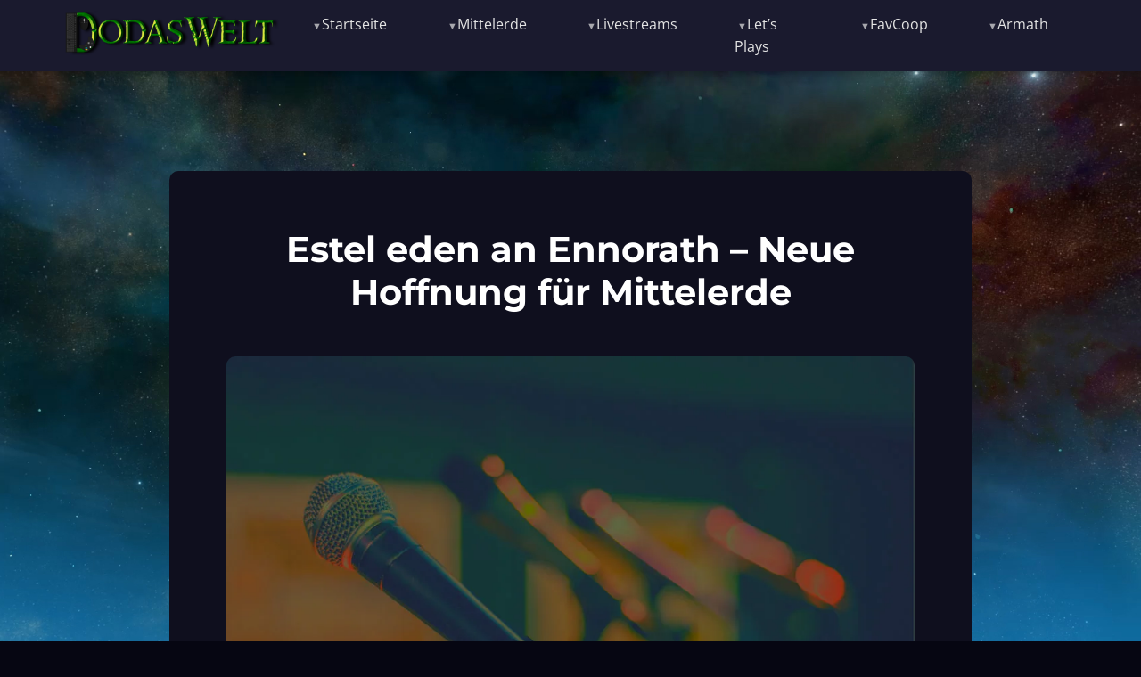

--- FILE ---
content_type: text/html; charset=UTF-8
request_url: https://www.dodaswelt.de/favcoop/hoerspiele/eeae/
body_size: 19673
content:
<!DOCTYPE html>
<html lang="de" prefix="og: http://ogp.me/ns# fb: http://ogp.me/ns/fb#">
<head>
<meta charset="UTF-8">
<title>Estel eden an Ennorath - Neue Hoffnung für Mittelerde &#124; DodasWelt</title>


<!-- SEO by Squirrly SEO 12.4.15 - https://plugin.squirrly.co/ -->

<meta name="robots" content="index,follow">
<meta name="googlebot" content="index,follow,max-snippet:-1,max-image-preview:large,max-video-preview:-1">
<meta name="bingbot" content="index,follow,max-snippet:-1,max-image-preview:large,max-video-preview:-1">

<meta name="description" content="Mae Govannen! Ihr seid bei dem LotRO / HdRO (Herr der Ringe Online) Hörspiel &#034;Estel eden an Ennorath - Neue Hoffnung für Mittelerde&#034; angekommen. Dieses Hörspiel wurde ausschließlich von Fans für Fans gemacht. Keiner wurde fürs Erstellen bezahlt und wir wollen auch kein Geld damit einnehmen. Folge 1" />
<link rel="canonical" href="https://www.dodaswelt.de/favcoop/hoerspiele/eeae/" />
<link rel="alternate" type="application/rss+xml" href="https://www.dodaswelt.de/sitemap.xml" />

<link href="/favicon.ico" rel="icon" type="image/x-icon" />

<meta name="dc.language" content="de" />
<meta name="dc.language.iso" content="de_DE" />
<meta name="dc.publisher" content="Doda" />
<meta name="dc.title" content="Estel eden an Ennorath - Neue Hoffnung für Mittelerde &#124; DodasWelt" />
<meta name="dc.description" content="Mae Govannen! Ihr seid bei dem LotRO / HdRO (Herr der Ringe Online) Hörspiel &#034;Estel eden an Ennorath - Neue Hoffnung für Mittelerde&#034; angekommen. Dieses Hörspiel wurde ausschließlich von Fans für Fans gemacht. Keiner wurde fürs Erstellen bezahlt und wir wollen auch kein Geld damit einnehmen. Folge 1" />
<meta name="dc.date.issued" content="2018-05-01" />
<meta name="dc.date.updated" content="2026-01-12 09:42:00" />

<meta property="og:url" content="https://www.dodaswelt.de/favcoop/hoerspiele/eeae/" />
<meta property="og:title" content="Estel eden an Ennorath - Neue Hoffnung für Mittelerde &#124; DodasWelt" />
<meta property="og:description" content="Mae Govannen! Ihr seid bei dem LotRO / HdRO (Herr der Ringe Online) Hörspiel &#034;Estel eden an Ennorath -" />
<meta property="og:type" content="website" />
<meta property="og:image" content="https://www.dodaswelt.de/wp-content/uploads/2019/09/mic_deb-2-1.jpg" />
<meta property="og:image:width" content="1920" />
<meta property="og:image:height" content="1271" />
<meta property="og:image:type" content="image/jpeg" />
<meta property="og:site_name" content="DodasWelt" />
<meta property="og:locale" content="de_DE" />

<meta property="twitter:url" content="https://www.dodaswelt.de/favcoop/hoerspiele/eeae/" />
<meta property="twitter:title" content="Estel eden an Ennorath - Neue Hoffnung für Mittelerde &#124; DodasWelt" />
<meta property="twitter:description" content="Mae Govannen! Ihr seid bei dem LotRO / HdRO (Herr der Ringe Online) Hörspiel &#034;Estel eden an Ennorath - Neue Hoffnung für Mittelerde&#034; angekommen. Dieses Hörspiel wurde ausschließlich von Fans für Fans gemacht. Keiner wurde fürs Erstellen bezahlt und wir wollen auch kein" />
<meta property="twitter:image" content="https://www.dodaswelt.de/wp-content/uploads/2019/09/mic_deb-2-1.jpg" />
<meta property="twitter:domain" content="DodasWelt" />
<meta property="twitter:card" content="summary" />
<meta property="twitter:site" content="@dodaswelt" />
<script async src='https://www.google-analytics.com/analytics.js' type="a1aaf16c388bb37134995af6-text/javascript"></script><script type="a1aaf16c388bb37134995af6-text/javascript">(function(i,s,o,g,r,a,m){i['GoogleAnalyticsObject']=r;i[r]=i[r]||function(){(i[r].q=i[r].q||[]).push(arguments)},i[r].l=1*new Date();a=s.createElement(o), m=s.getElementsByTagName(o)[0];a.async=1;a.src=g;m.parentNode.insertBefore(a,m) })(window,document,'script','//www.google-analytics.com/analytics.js','ga'); ga('create', 'UA-121830748-1', 'auto');ga('send', 'pageview');</script>
<script type="application/ld+json">{"@context":"https://schema.org","@graph":[{"@type":"WebSite","@id":"https://www.dodaswelt.de/favcoop/hoerspiele/eeae/#website","url":"https://www.dodaswelt.de/favcoop/hoerspiele/eeae/","name":"FavCoop | Favorable Cooperation","headline":"Mae Govannen! Ihr seid bei dem LotRO / HdRO (Herr der Ringe Online) H\u00f6rspiel \"Estel eden an Ennorath -","mainEntityOfPage":{"@type":"WebPage","url":"https://www.dodaswelt.de/favcoop/hoerspiele/eeae/"},"datePublished":"2018-05-01T03:04:58+02:00","dateModified":"2026-01-12T10:42:00+01:00","image":{"@type":"ImageObject","url":"https://www.dodaswelt.de/wp-content/uploads/2019/09/mic_deb-2-1.jpg","height":1271,"width":1920},"potentialAction":{"@type":"SearchAction","target":"https://www.dodaswelt.de/?s={search_term_string}","query-input":"required name=search_term_string"},"author":{"@type":"Person","@id":"https://youtube.com/@DodasWelt#person","url":"https://youtube.com/@DodasWelt","name":"Doda"},"publisher":{"@type":"Person","@id":"https://www.dodaswelt.de/favcoop/hoerspiele/eeae/#Person","url":"https://www.dodaswelt.de/favcoop/hoerspiele/eeae/","name":"FavCoop | Favorable Cooperation","image":{"@type":"ImageObject","url":"https://www.favcoop.de/wp-content/uploads/2018/05/favcoop4_hoch_1024.png","@id":"https://www.dodaswelt.de/favcoop/hoerspiele/eeae/#image"},"description":"FavCoop! FavCoop = Favorable Cooperation (auf Deutsch: Gute Zusammenarbeit) Gesprochen: /f\u00e6fk\u0254\u028a\u032f|\u0254p/\r\nHier dreht sich alles um unsere H\u00f6rspiele, Videospiele (Let's Plays & Livestreams), sowie weitere Projekte.\r\nH\u00f6rspiele zu Herr der Ringe Online (HdRO, LotRO): \u201eEstel eden an Ennorath \u2013 Neue Hoffnung f\u00fcr Mittelerde\u201c & \u201eDigitala\u201c, sowieo H\u00f6rspiele von Tom Knoll: \u201eAlle und Wir\u201c & \u201e7 Tage, 7 N\u00e4chte\u201c.","sameAs":["https://facebook.com/dodaswelt","https://twitter.com/dodaswelt","https://instagram.com/dodaswelt","https://youtube.com/channel/UCqzlj7skDWWHn8VvK8Os10g"]}}]}</script>
<!-- /SEO by Squirrly SEO - WordPress SEO Plugin -->



    
    <meta name="viewport" content="width=device-width, initial-scale=1.0, maximum-scale=5.0">
    <meta http-equiv="X-UA-Compatible" content="IE=edge">
    
    
<script id="cookie-law-info-gcm-var-js" type="a1aaf16c388bb37134995af6-text/javascript">
var _ckyGcm = {"status":true,"default_settings":[{"analytics":"denied","advertisement":"denied","functional":"denied","necessary":"granted","ad_user_data":"denied","ad_personalization":"denied","regions":"All"}],"wait_for_update":2000,"url_passthrough":false,"ads_data_redaction":false}</script>
<script id="cookie-law-info-gcm-js" type="a1aaf16c388bb37134995af6-text/javascript" src="https://www.dodaswelt.de/wp-content/plugins/cookie-law-info/lite/frontend/js/gcm.min.js"></script> <script id="cookieyes" type="a1aaf16c388bb37134995af6-text/javascript" src="https://cdn-cookieyes.com/client_data/279632150bee944afe7e74f4/script.js"></script><link rel='dns-prefetch' href='//steadyhq.com' />
<link rel='dns-prefetch' href='//stats.wp.com' />

<link rel="alternate" type="application/rss+xml" title="DodasWelt &raquo; Feed" href="https://www.dodaswelt.de/feed/" />
<link rel="alternate" type="application/rss+xml" title="DodasWelt &raquo; Kommentar-Feed" href="https://www.dodaswelt.de/comments/feed/" />
<link id='omgf-preload-0' rel='preload' href='//www.dodaswelt.de/wp-content/uploads/omgf/illdy-google-fonts/lato-normal-latin-ext-300.woff2?ver=1664520281' as='font' type='font/woff2' crossorigin />
<link id='omgf-preload-1' rel='preload' href='//www.dodaswelt.de/wp-content/uploads/omgf/illdy-google-fonts/lato-normal-latin-300.woff2?ver=1664520281' as='font' type='font/woff2' crossorigin />
<link id='omgf-preload-2' rel='preload' href='//www.dodaswelt.de/wp-content/uploads/omgf/illdy-google-fonts/lato-normal-latin-ext-400.woff2?ver=1664520281' as='font' type='font/woff2' crossorigin />
<link id='omgf-preload-3' rel='preload' href='//www.dodaswelt.de/wp-content/uploads/omgf/illdy-google-fonts/lato-normal-latin-400.woff2?ver=1664520281' as='font' type='font/woff2' crossorigin />
<link id='omgf-preload-4' rel='preload' href='//www.dodaswelt.de/wp-content/uploads/omgf/illdy-google-fonts/lato-normal-latin-ext-700.woff2?ver=1664520281' as='font' type='font/woff2' crossorigin />
<link id='omgf-preload-5' rel='preload' href='//www.dodaswelt.de/wp-content/uploads/omgf/illdy-google-fonts/lato-normal-latin-700.woff2?ver=1664520281' as='font' type='font/woff2' crossorigin />
<link id='omgf-preload-6' rel='preload' href='//www.dodaswelt.de/wp-content/uploads/omgf/illdy-google-fonts/lato-normal-latin-ext-900.woff2?ver=1664520281' as='font' type='font/woff2' crossorigin />
<link id='omgf-preload-7' rel='preload' href='//www.dodaswelt.de/wp-content/uploads/omgf/illdy-google-fonts/lato-normal-latin-900.woff2?ver=1664520281' as='font' type='font/woff2' crossorigin />
<link id='omgf-preload-8' rel='preload' href='//www.dodaswelt.de/wp-content/uploads/omgf/illdy-google-fonts/poppins-normal-latin-ext-300.woff2?ver=1664520281' as='font' type='font/woff2' crossorigin />
<link id='omgf-preload-9' rel='preload' href='//www.dodaswelt.de/wp-content/uploads/omgf/illdy-google-fonts/poppins-normal-latin-300.woff2?ver=1664520281' as='font' type='font/woff2' crossorigin />
<link id='omgf-preload-10' rel='preload' href='//www.dodaswelt.de/wp-content/uploads/omgf/illdy-google-fonts/poppins-normal-latin-ext-400.woff2?ver=1664520281' as='font' type='font/woff2' crossorigin />
<link id='omgf-preload-11' rel='preload' href='//www.dodaswelt.de/wp-content/uploads/omgf/illdy-google-fonts/poppins-normal-latin-400.woff2?ver=1664520281' as='font' type='font/woff2' crossorigin />
<link id='omgf-preload-12' rel='preload' href='//www.dodaswelt.de/wp-content/uploads/omgf/illdy-google-fonts/poppins-normal-latin-ext-500.woff2?ver=1664520281' as='font' type='font/woff2' crossorigin />
<link id='omgf-preload-13' rel='preload' href='//www.dodaswelt.de/wp-content/uploads/omgf/illdy-google-fonts/poppins-normal-latin-500.woff2?ver=1664520281' as='font' type='font/woff2' crossorigin />
<link id='omgf-preload-14' rel='preload' href='//www.dodaswelt.de/wp-content/uploads/omgf/illdy-google-fonts/poppins-normal-latin-ext-600.woff2?ver=1664520281' as='font' type='font/woff2' crossorigin />
<link id='omgf-preload-15' rel='preload' href='//www.dodaswelt.de/wp-content/uploads/omgf/illdy-google-fonts/poppins-normal-latin-600.woff2?ver=1664520281' as='font' type='font/woff2' crossorigin />
<link id='omgf-preload-16' rel='preload' href='//www.dodaswelt.de/wp-content/uploads/omgf/illdy-google-fonts/poppins-normal-latin-ext-700.woff2?ver=1664520281' as='font' type='font/woff2' crossorigin />
<link id='omgf-preload-17' rel='preload' href='//www.dodaswelt.de/wp-content/uploads/omgf/illdy-google-fonts/poppins-normal-latin-700.woff2?ver=1664520281' as='font' type='font/woff2' crossorigin />
<link id='omgf-preload-18' rel='preload' href='//www.dodaswelt.de/wp-content/uploads/omgf/illdy-google-fonts/source-sans-pro-italic-latin-ext-300.woff2?ver=1664520281' as='font' type='font/woff2' crossorigin />
<link id='omgf-preload-19' rel='preload' href='//www.dodaswelt.de/wp-content/uploads/omgf/illdy-google-fonts/source-sans-pro-italic-latin-300.woff2?ver=1664520281' as='font' type='font/woff2' crossorigin />
<link id='omgf-preload-20' rel='preload' href='//www.dodaswelt.de/wp-content/uploads/omgf/illdy-google-fonts/source-sans-pro-normal-latin-ext-300.woff2?ver=1664520281' as='font' type='font/woff2' crossorigin />
<link id='omgf-preload-21' rel='preload' href='//www.dodaswelt.de/wp-content/uploads/omgf/illdy-google-fonts/source-sans-pro-normal-latin-300.woff2?ver=1664520281' as='font' type='font/woff2' crossorigin />
<link id='omgf-preload-22' rel='preload' href='//www.dodaswelt.de/wp-content/uploads/omgf/illdy-google-fonts/source-sans-pro-normal-latin-ext-400.woff2?ver=1664520281' as='font' type='font/woff2' crossorigin />
<link id='omgf-preload-23' rel='preload' href='//www.dodaswelt.de/wp-content/uploads/omgf/illdy-google-fonts/source-sans-pro-normal-latin-400.woff2?ver=1664520281' as='font' type='font/woff2' crossorigin />
<link id='omgf-preload-24' rel='preload' href='//www.dodaswelt.de/wp-content/uploads/omgf/illdy-google-fonts/source-sans-pro-normal-latin-ext-700.woff2?ver=1664520281' as='font' type='font/woff2' crossorigin />
<link id='omgf-preload-25' rel='preload' href='//www.dodaswelt.de/wp-content/uploads/omgf/illdy-google-fonts/source-sans-pro-normal-latin-700.woff2?ver=1664520281' as='font' type='font/woff2' crossorigin />
<link id='omgf-preload-26' rel='preload' href='//www.dodaswelt.de/wp-content/uploads/omgf/illdy-google-fonts/source-sans-pro-normal-latin-ext-900.woff2?ver=1664520281' as='font' type='font/woff2' crossorigin />
<link id='omgf-preload-27' rel='preload' href='//www.dodaswelt.de/wp-content/uploads/omgf/illdy-google-fonts/source-sans-pro-normal-latin-900.woff2?ver=1664520281' as='font' type='font/woff2' crossorigin />
<link id='omgf-preload-28' rel='preload' href='//www.dodaswelt.de/wp-content/uploads/omgf/jevelin-default-font/raleway-normal-latin-ext.woff2?ver=1664520281' as='font' type='font/woff2' crossorigin />
<link id='omgf-preload-29' rel='preload' href='//www.dodaswelt.de/wp-content/uploads/omgf/jevelin-default-font/raleway-normal-latin.woff2?ver=1664520281' as='font' type='font/woff2' crossorigin />
<link id='omgf-preload-30' rel='preload' href='//www.dodaswelt.de/wp-content/uploads/omgf/jevelin-default-font2/montserrat-normal-latin-ext.woff2?ver=1664520281' as='font' type='font/woff2' crossorigin />
<link id='omgf-preload-31' rel='preload' href='//www.dodaswelt.de/wp-content/uploads/omgf/jevelin-default-font2/montserrat-normal-latin.woff2?ver=1664520281' as='font' type='font/woff2' crossorigin />
<link rel="alternate" title="oEmbed (JSON)" type="application/json+oembed" href="https://www.dodaswelt.de/wp-json/oembed/1.0/embed?url=https%3A%2F%2Fwww.dodaswelt.de%2Ffavcoop%2Fhoerspiele%2Feeae%2F" />
<link rel="alternate" title="oEmbed (XML)" type="text/xml+oembed" href="https://www.dodaswelt.de/wp-json/oembed/1.0/embed?url=https%3A%2F%2Fwww.dodaswelt.de%2Ffavcoop%2Fhoerspiele%2Feeae%2F&#038;format=xml" />
<style id='wp-img-auto-sizes-contain-inline-css'>
img:is([sizes=auto i],[sizes^="auto," i]){contain-intrinsic-size:3000px 1500px}
/*# sourceURL=wp-img-auto-sizes-contain-inline-css */
</style>
<link rel='stylesheet' id='aca33b9c04-css' href='https://www.dodaswelt.de/wp-content/plugins/squirrly-seo/view/assets/css/frontend.min.css?ver=12.4.15' media='all' />
<style id='wp-block-library-inline-css'>
:root{--wp-block-synced-color:#7a00df;--wp-block-synced-color--rgb:122,0,223;--wp-bound-block-color:var(--wp-block-synced-color);--wp-editor-canvas-background:#ddd;--wp-admin-theme-color:#007cba;--wp-admin-theme-color--rgb:0,124,186;--wp-admin-theme-color-darker-10:#006ba1;--wp-admin-theme-color-darker-10--rgb:0,107,160.5;--wp-admin-theme-color-darker-20:#005a87;--wp-admin-theme-color-darker-20--rgb:0,90,135;--wp-admin-border-width-focus:2px}@media (min-resolution:192dpi){:root{--wp-admin-border-width-focus:1.5px}}.wp-element-button{cursor:pointer}:root .has-very-light-gray-background-color{background-color:#eee}:root .has-very-dark-gray-background-color{background-color:#313131}:root .has-very-light-gray-color{color:#eee}:root .has-very-dark-gray-color{color:#313131}:root .has-vivid-green-cyan-to-vivid-cyan-blue-gradient-background{background:linear-gradient(135deg,#00d084,#0693e3)}:root .has-purple-crush-gradient-background{background:linear-gradient(135deg,#34e2e4,#4721fb 50%,#ab1dfe)}:root .has-hazy-dawn-gradient-background{background:linear-gradient(135deg,#faaca8,#dad0ec)}:root .has-subdued-olive-gradient-background{background:linear-gradient(135deg,#fafae1,#67a671)}:root .has-atomic-cream-gradient-background{background:linear-gradient(135deg,#fdd79a,#004a59)}:root .has-nightshade-gradient-background{background:linear-gradient(135deg,#330968,#31cdcf)}:root .has-midnight-gradient-background{background:linear-gradient(135deg,#020381,#2874fc)}:root{--wp--preset--font-size--normal:16px;--wp--preset--font-size--huge:42px}.has-regular-font-size{font-size:1em}.has-larger-font-size{font-size:2.625em}.has-normal-font-size{font-size:var(--wp--preset--font-size--normal)}.has-huge-font-size{font-size:var(--wp--preset--font-size--huge)}.has-text-align-center{text-align:center}.has-text-align-left{text-align:left}.has-text-align-right{text-align:right}.has-fit-text{white-space:nowrap!important}#end-resizable-editor-section{display:none}.aligncenter{clear:both}.items-justified-left{justify-content:flex-start}.items-justified-center{justify-content:center}.items-justified-right{justify-content:flex-end}.items-justified-space-between{justify-content:space-between}.screen-reader-text{border:0;clip-path:inset(50%);height:1px;margin:-1px;overflow:hidden;padding:0;position:absolute;width:1px;word-wrap:normal!important}.screen-reader-text:focus{background-color:#ddd;clip-path:none;color:#444;display:block;font-size:1em;height:auto;left:5px;line-height:normal;padding:15px 23px 14px;text-decoration:none;top:5px;width:auto;z-index:100000}html :where(.has-border-color){border-style:solid}html :where([style*=border-top-color]){border-top-style:solid}html :where([style*=border-right-color]){border-right-style:solid}html :where([style*=border-bottom-color]){border-bottom-style:solid}html :where([style*=border-left-color]){border-left-style:solid}html :where([style*=border-width]){border-style:solid}html :where([style*=border-top-width]){border-top-style:solid}html :where([style*=border-right-width]){border-right-style:solid}html :where([style*=border-bottom-width]){border-bottom-style:solid}html :where([style*=border-left-width]){border-left-style:solid}html :where(img[class*=wp-image-]){height:auto;max-width:100%}:where(figure){margin:0 0 1em}html :where(.is-position-sticky){--wp-admin--admin-bar--position-offset:var(--wp-admin--admin-bar--height,0px)}@media screen and (max-width:600px){html :where(.is-position-sticky){--wp-admin--admin-bar--position-offset:0px}}

/*# sourceURL=wp-block-library-inline-css */
</style><style id='global-styles-inline-css'>
:root{--wp--preset--aspect-ratio--square: 1;--wp--preset--aspect-ratio--4-3: 4/3;--wp--preset--aspect-ratio--3-4: 3/4;--wp--preset--aspect-ratio--3-2: 3/2;--wp--preset--aspect-ratio--2-3: 2/3;--wp--preset--aspect-ratio--16-9: 16/9;--wp--preset--aspect-ratio--9-16: 9/16;--wp--preset--color--black: #000000;--wp--preset--color--cyan-bluish-gray: #abb8c3;--wp--preset--color--white: #ffffff;--wp--preset--color--pale-pink: #f78da7;--wp--preset--color--vivid-red: #cf2e2e;--wp--preset--color--luminous-vivid-orange: #ff6900;--wp--preset--color--luminous-vivid-amber: #fcb900;--wp--preset--color--light-green-cyan: #7bdcb5;--wp--preset--color--vivid-green-cyan: #00d084;--wp--preset--color--pale-cyan-blue: #8ed1fc;--wp--preset--color--vivid-cyan-blue: #0693e3;--wp--preset--color--vivid-purple: #9b51e0;--wp--preset--gradient--vivid-cyan-blue-to-vivid-purple: linear-gradient(135deg,rgb(6,147,227) 0%,rgb(155,81,224) 100%);--wp--preset--gradient--light-green-cyan-to-vivid-green-cyan: linear-gradient(135deg,rgb(122,220,180) 0%,rgb(0,208,130) 100%);--wp--preset--gradient--luminous-vivid-amber-to-luminous-vivid-orange: linear-gradient(135deg,rgb(252,185,0) 0%,rgb(255,105,0) 100%);--wp--preset--gradient--luminous-vivid-orange-to-vivid-red: linear-gradient(135deg,rgb(255,105,0) 0%,rgb(207,46,46) 100%);--wp--preset--gradient--very-light-gray-to-cyan-bluish-gray: linear-gradient(135deg,rgb(238,238,238) 0%,rgb(169,184,195) 100%);--wp--preset--gradient--cool-to-warm-spectrum: linear-gradient(135deg,rgb(74,234,220) 0%,rgb(151,120,209) 20%,rgb(207,42,186) 40%,rgb(238,44,130) 60%,rgb(251,105,98) 80%,rgb(254,248,76) 100%);--wp--preset--gradient--blush-light-purple: linear-gradient(135deg,rgb(255,206,236) 0%,rgb(152,150,240) 100%);--wp--preset--gradient--blush-bordeaux: linear-gradient(135deg,rgb(254,205,165) 0%,rgb(254,45,45) 50%,rgb(107,0,62) 100%);--wp--preset--gradient--luminous-dusk: linear-gradient(135deg,rgb(255,203,112) 0%,rgb(199,81,192) 50%,rgb(65,88,208) 100%);--wp--preset--gradient--pale-ocean: linear-gradient(135deg,rgb(255,245,203) 0%,rgb(182,227,212) 50%,rgb(51,167,181) 100%);--wp--preset--gradient--electric-grass: linear-gradient(135deg,rgb(202,248,128) 0%,rgb(113,206,126) 100%);--wp--preset--gradient--midnight: linear-gradient(135deg,rgb(2,3,129) 0%,rgb(40,116,252) 100%);--wp--preset--font-size--small: 13px;--wp--preset--font-size--medium: 20px;--wp--preset--font-size--large: 36px;--wp--preset--font-size--x-large: 42px;--wp--preset--spacing--20: 0.44rem;--wp--preset--spacing--30: 0.67rem;--wp--preset--spacing--40: 1rem;--wp--preset--spacing--50: 1.5rem;--wp--preset--spacing--60: 2.25rem;--wp--preset--spacing--70: 3.38rem;--wp--preset--spacing--80: 5.06rem;--wp--preset--shadow--natural: 6px 6px 9px rgba(0, 0, 0, 0.2);--wp--preset--shadow--deep: 12px 12px 50px rgba(0, 0, 0, 0.4);--wp--preset--shadow--sharp: 6px 6px 0px rgba(0, 0, 0, 0.2);--wp--preset--shadow--outlined: 6px 6px 0px -3px rgb(255, 255, 255), 6px 6px rgb(0, 0, 0);--wp--preset--shadow--crisp: 6px 6px 0px rgb(0, 0, 0);}:where(.is-layout-flex){gap: 0.5em;}:where(.is-layout-grid){gap: 0.5em;}body .is-layout-flex{display: flex;}.is-layout-flex{flex-wrap: wrap;align-items: center;}.is-layout-flex > :is(*, div){margin: 0;}body .is-layout-grid{display: grid;}.is-layout-grid > :is(*, div){margin: 0;}:where(.wp-block-columns.is-layout-flex){gap: 2em;}:where(.wp-block-columns.is-layout-grid){gap: 2em;}:where(.wp-block-post-template.is-layout-flex){gap: 1.25em;}:where(.wp-block-post-template.is-layout-grid){gap: 1.25em;}.has-black-color{color: var(--wp--preset--color--black) !important;}.has-cyan-bluish-gray-color{color: var(--wp--preset--color--cyan-bluish-gray) !important;}.has-white-color{color: var(--wp--preset--color--white) !important;}.has-pale-pink-color{color: var(--wp--preset--color--pale-pink) !important;}.has-vivid-red-color{color: var(--wp--preset--color--vivid-red) !important;}.has-luminous-vivid-orange-color{color: var(--wp--preset--color--luminous-vivid-orange) !important;}.has-luminous-vivid-amber-color{color: var(--wp--preset--color--luminous-vivid-amber) !important;}.has-light-green-cyan-color{color: var(--wp--preset--color--light-green-cyan) !important;}.has-vivid-green-cyan-color{color: var(--wp--preset--color--vivid-green-cyan) !important;}.has-pale-cyan-blue-color{color: var(--wp--preset--color--pale-cyan-blue) !important;}.has-vivid-cyan-blue-color{color: var(--wp--preset--color--vivid-cyan-blue) !important;}.has-vivid-purple-color{color: var(--wp--preset--color--vivid-purple) !important;}.has-black-background-color{background-color: var(--wp--preset--color--black) !important;}.has-cyan-bluish-gray-background-color{background-color: var(--wp--preset--color--cyan-bluish-gray) !important;}.has-white-background-color{background-color: var(--wp--preset--color--white) !important;}.has-pale-pink-background-color{background-color: var(--wp--preset--color--pale-pink) !important;}.has-vivid-red-background-color{background-color: var(--wp--preset--color--vivid-red) !important;}.has-luminous-vivid-orange-background-color{background-color: var(--wp--preset--color--luminous-vivid-orange) !important;}.has-luminous-vivid-amber-background-color{background-color: var(--wp--preset--color--luminous-vivid-amber) !important;}.has-light-green-cyan-background-color{background-color: var(--wp--preset--color--light-green-cyan) !important;}.has-vivid-green-cyan-background-color{background-color: var(--wp--preset--color--vivid-green-cyan) !important;}.has-pale-cyan-blue-background-color{background-color: var(--wp--preset--color--pale-cyan-blue) !important;}.has-vivid-cyan-blue-background-color{background-color: var(--wp--preset--color--vivid-cyan-blue) !important;}.has-vivid-purple-background-color{background-color: var(--wp--preset--color--vivid-purple) !important;}.has-black-border-color{border-color: var(--wp--preset--color--black) !important;}.has-cyan-bluish-gray-border-color{border-color: var(--wp--preset--color--cyan-bluish-gray) !important;}.has-white-border-color{border-color: var(--wp--preset--color--white) !important;}.has-pale-pink-border-color{border-color: var(--wp--preset--color--pale-pink) !important;}.has-vivid-red-border-color{border-color: var(--wp--preset--color--vivid-red) !important;}.has-luminous-vivid-orange-border-color{border-color: var(--wp--preset--color--luminous-vivid-orange) !important;}.has-luminous-vivid-amber-border-color{border-color: var(--wp--preset--color--luminous-vivid-amber) !important;}.has-light-green-cyan-border-color{border-color: var(--wp--preset--color--light-green-cyan) !important;}.has-vivid-green-cyan-border-color{border-color: var(--wp--preset--color--vivid-green-cyan) !important;}.has-pale-cyan-blue-border-color{border-color: var(--wp--preset--color--pale-cyan-blue) !important;}.has-vivid-cyan-blue-border-color{border-color: var(--wp--preset--color--vivid-cyan-blue) !important;}.has-vivid-purple-border-color{border-color: var(--wp--preset--color--vivid-purple) !important;}.has-vivid-cyan-blue-to-vivid-purple-gradient-background{background: var(--wp--preset--gradient--vivid-cyan-blue-to-vivid-purple) !important;}.has-light-green-cyan-to-vivid-green-cyan-gradient-background{background: var(--wp--preset--gradient--light-green-cyan-to-vivid-green-cyan) !important;}.has-luminous-vivid-amber-to-luminous-vivid-orange-gradient-background{background: var(--wp--preset--gradient--luminous-vivid-amber-to-luminous-vivid-orange) !important;}.has-luminous-vivid-orange-to-vivid-red-gradient-background{background: var(--wp--preset--gradient--luminous-vivid-orange-to-vivid-red) !important;}.has-very-light-gray-to-cyan-bluish-gray-gradient-background{background: var(--wp--preset--gradient--very-light-gray-to-cyan-bluish-gray) !important;}.has-cool-to-warm-spectrum-gradient-background{background: var(--wp--preset--gradient--cool-to-warm-spectrum) !important;}.has-blush-light-purple-gradient-background{background: var(--wp--preset--gradient--blush-light-purple) !important;}.has-blush-bordeaux-gradient-background{background: var(--wp--preset--gradient--blush-bordeaux) !important;}.has-luminous-dusk-gradient-background{background: var(--wp--preset--gradient--luminous-dusk) !important;}.has-pale-ocean-gradient-background{background: var(--wp--preset--gradient--pale-ocean) !important;}.has-electric-grass-gradient-background{background: var(--wp--preset--gradient--electric-grass) !important;}.has-midnight-gradient-background{background: var(--wp--preset--gradient--midnight) !important;}.has-small-font-size{font-size: var(--wp--preset--font-size--small) !important;}.has-medium-font-size{font-size: var(--wp--preset--font-size--medium) !important;}.has-large-font-size{font-size: var(--wp--preset--font-size--large) !important;}.has-x-large-font-size{font-size: var(--wp--preset--font-size--x-large) !important;}
/*# sourceURL=global-styles-inline-css */
</style>

<style id='classic-theme-styles-inline-css'>
/*! This file is auto-generated */
.wp-block-button__link{color:#fff;background-color:#32373c;border-radius:9999px;box-shadow:none;text-decoration:none;padding:calc(.667em + 2px) calc(1.333em + 2px);font-size:1.125em}.wp-block-file__button{background:#32373c;color:#fff;text-decoration:none}
/*# sourceURL=/wp-includes/css/classic-themes.min.css */
</style>
<link rel='stylesheet' id='contact-form-7-css' href='https://www.dodaswelt.de/wp-content/plugins/contact-form-7/includes/css/styles.css?ver=6.1.4' media='all' />
<link rel='stylesheet' id='wpsm_tabs_pro_font-icon-picker-glyphicon_style-css' href='https://www.dodaswelt.de/wp-content/plugins/tabs-pro/assets/css/mul-type-icon-picker/picker/glyphicon.css?ver=6.9' media='all' />
<link rel='stylesheet' id='wpsm_tabs_pro_font-icon-picker-dashicons_style-css' href='https://www.dodaswelt.de/wp-content/plugins/tabs-pro/assets/css/mul-type-icon-picker/picker/dashicons.css?ver=6.9' media='all' />
<link rel='stylesheet' id='wpsm_tabs_pro-font-awesome-front-css' href='https://www.dodaswelt.de/wp-content/plugins/tabs-pro/assets/css/font-awesome/css/font-awesome.min.css?ver=6.9' media='all' />
<link rel='stylesheet' id='wpsm_tabs_pro_bootstrap-front-css' href='https://www.dodaswelt.de/wp-content/plugins/tabs-pro/assets/css/bootstrap-front.css?ver=6.9' media='all' />
<link rel='stylesheet' id='wpsm_tabs_pro_animate-css' href='https://www.dodaswelt.de/wp-content/plugins/tabs-pro/assets/css/animate.css?ver=6.9' media='all' />
<link rel='stylesheet' id='wpsm_tabs_pro_scrollbar_style-css' href='https://www.dodaswelt.de/wp-content/plugins/tabs-pro/assets/css/scrollbar/jquery.mCustomScrollbar.css?ver=6.9' media='all' />
<link rel='stylesheet' id='dodaswelt-fonts-css' href='//www.dodaswelt.de/wp-content/uploads/omgf/dodaswelt-fonts/dodaswelt-fonts.css?ver=1664520281' media='all' />
<link rel='stylesheet' id='dodaswelt-style-css' href='https://www.dodaswelt.de/wp-content/themes/dodaswelt-theme/style.css?ver=2.0.2' media='all' />
<link rel='stylesheet' id='__EPYT__style-css' href='https://www.dodaswelt.de/wp-content/plugins/youtube-embed-plus-pro/styles/ytprefs.min.css?ver=14.2.4' media='all' />
<style id='__EPYT__style-inline-css'>

                .epyt-gallery-thumb {
                        width: 20%;
                }
                
                         @media (min-width:0px) and (max-width: 767px) {
                            .epyt-gallery-rowbreak {
                                display: none;
                            }
                            .epyt-gallery-allthumbs[class*="epyt-cols"] .epyt-gallery-thumb {
                                width: 100% !important;
                            }
                          }
/*# sourceURL=__EPYT__style-inline-css */
</style>
<link rel='stylesheet' id='__disptype__-css' href='https://www.dodaswelt.de/wp-content/plugins/youtube-embed-plus-pro/scripts/lity.min.css?ver=14.2.4' media='all' />
<!--n2css--><!--n2js--><script src="https://www.dodaswelt.de/wp-includes/js/dist/hooks.min.js?ver=dd5603f07f9220ed27f1" id="wp-hooks-js" type="a1aaf16c388bb37134995af6-text/javascript"></script>
<script id="say-what-js-js-extra" type="a1aaf16c388bb37134995af6-text/javascript">
var say_what_data = {"replacements":{"illdy|Read more|":"Weiterlesen"}};
//# sourceURL=say-what-js-js-extra
</script>
<script src="https://www.dodaswelt.de/wp-content/plugins/say-what/assets/build/frontend.js?ver=fd31684c45e4d85aeb4e" id="say-what-js-js" type="a1aaf16c388bb37134995af6-text/javascript"></script>
<script src="https://steadyhq.com/widget_loader/ba784f35-2a8b-43e8-9de8-a9ea6d9e590e?ver=1.3.3" id="steady-wp-js" type="a1aaf16c388bb37134995af6-text/javascript"></script>
<script src="https://www.dodaswelt.de/wp-includes/js/jquery/jquery.min.js?ver=3.7.1" id="jquery-core-js" type="a1aaf16c388bb37134995af6-text/javascript"></script>
<script src="https://www.dodaswelt.de/wp-includes/js/jquery/jquery-migrate.min.js?ver=3.4.1" id="jquery-migrate-js" type="a1aaf16c388bb37134995af6-text/javascript"></script>
<script src="https://www.dodaswelt.de/wp-content/plugins/tabs-pro/assets/js/bootstrap-tabcollapse.js?ver=6.9" id="wpsm_tabs_pro_bootstrap-collapse-front-js" type="a1aaf16c388bb37134995af6-text/javascript"></script>
<script src="https://www.dodaswelt.de/wp-content/plugins/tabs-pro/assets/js/scrollbar/jquery.mCustomScrollbar.concat.min.js?ver=6.9" id="wpsm_tabs_pro_scrollbar_script-js" type="a1aaf16c388bb37134995af6-text/javascript"></script>
<script src="https://www.dodaswelt.de/wp-content/plugins/youtube-embed-plus-pro/scripts/lity.min.js?ver=14.2.4" id="__dispload__-js" type="a1aaf16c388bb37134995af6-text/javascript"></script>
<script id="__ytprefs__-js-extra" type="a1aaf16c388bb37134995af6-text/javascript">
var _EPYT_ = {"ajaxurl":"https://www.dodaswelt.de/wp-admin/admin-ajax.php","security":"ab2751b0a9","gallery_scrolloffset":"35","eppathtoscripts":"https://www.dodaswelt.de/wp-content/plugins/youtube-embed-plus-pro/scripts/","eppath":"https://www.dodaswelt.de/wp-content/plugins/youtube-embed-plus-pro/","epresponsiveselector":"[\"iframe.__youtube_prefs__\"]","epdovol":"1","version":"14.2.4","evselector":"iframe.__youtube_prefs__[src], iframe[src*=\"youtube.com/embed/\"], iframe[src*=\"youtube-nocookie.com/embed/\"]","ajax_compat":"","maxres_facade":"eager","ytapi_load":"light","pause_others":"","stopMobileBuffer":"1","facade_mode":"","not_live_on_channel":"","not_live_showtime":"180"};
//# sourceURL=__ytprefs__-js-extra
</script>
<script src="https://www.dodaswelt.de/wp-content/plugins/youtube-embed-plus-pro/scripts/ytprefs.min.js?ver=14.2.4" id="__ytprefs__-js" type="a1aaf16c388bb37134995af6-text/javascript"></script>
<script src="https://www.dodaswelt.de/wp-content/plugins/youtube-embed-plus-pro/scripts/jquery.cookie.min.js?ver=14.2.4" id="__jquery_cookie__-js" type="a1aaf16c388bb37134995af6-text/javascript"></script>
<link rel="https://api.w.org/" href="https://www.dodaswelt.de/wp-json/" /><link rel="alternate" title="JSON" type="application/json" href="https://www.dodaswelt.de/wp-json/wp/v2/pages/105" /><link rel="EditURI" type="application/rsd+xml" title="RSD" href="https://www.dodaswelt.de/xmlrpc.php?rsd" />
<meta name="generator" content="WordPress 6.9" />
<link rel='shortlink' href='https://www.dodaswelt.de/?p=105' />
	<style>img#wpstats{display:none}</style>
		<script async src="https://www.googletagmanager.com/gtag/js?id=UA-121830748-1" type="a1aaf16c388bb37134995af6-text/javascript"></script><script type="a1aaf16c388bb37134995af6-text/javascript">
				window.dataLayer = window.dataLayer || [];
				function gtag(){dataLayer.push(arguments);}
				gtag('js', new Date());gtag('config', 'UA-121830748-1', {"anonymize_ip":true,"allow_display_features":true,"link_attribution":true});</script><style>.recentcomments a{display:inline !important;padding:0 !important;margin:0 !important;}</style><style id="custom-background-css">
body.custom-background { background-image: url("https://www.dodaswelt.de/wp-content/uploads/2022/01/Background.webp"); background-position: left top; background-size: cover; background-repeat: no-repeat; background-attachment: fixed; }
</style>
	    <style type="text/css" id="dodaswelt-custom-colors">
        /* Override any inherited theme colors - DodasWelt theme only */
        :root {
            --color-primary: #376c29;
            --color-secondary: #1a1a2e;
            --color-dark: #0f0f1e;
            --color-text: #e4e4e4;
            --color-text-dim: #a0a0a0;
            --color-accent: #eb8b1d;
            --color-hover: #eb8b1d;
            --hero-bg-color: #0f0f1e;
        }
        
        /* Force theme colors (no inheritance from other themes) */
        body {
            color: #e4e4e4;
        }
        
        /* Universal Link Styling - Consistent across all pages */
        a {
            color: #376c29;
        }
        
        a:hover,
        a:focus {
            color: #eb8b1d;
        }
        
        /* Post title links */
        .post-title a {
            color: var(--color-white);
        }
        
        .post-title a:hover {
            color: #eb8b1d;
        }
        
        /* Read more links */
        .read-more:hover {
            color: #eb8b1d;
        }
        
        /* Footer links */
        .footer-section a:hover,
        .footer-link:hover,
        .footer-menu a:hover {
            color: #eb8b1d;
        }
        
        /* Navigation menu links */
        .menu > li > a:hover,
        .menu > li.current-menu-item > a {
            color: #eb8b1d;
        }
        
        .sub-menu a:hover {
            color: #eb8b1d;
        }
        
        .site-header {
            background: #1a1a2e;
        }
        
        .site-footer {
            background: #1a1a2e;
        }
        
        .post-card,
        .favcoop-card,
        .welcome-content {
            background: #0f0f1e;
        }
        
        .btn-primary {
            background: #376c29;
        }
        
        .btn-primary:hover {
            border-color: #376c29;
            color: #376c29;
        }
        
        .progress-fill {
            background: linear-gradient(90deg, #376c29, #eb8b1d);
        }
        
        .post-meta-small,
        .post-excerpt {
            color: #a0a0a0;
        }
        
        .section-title::after,
        .menu > li > a::after {
            background: #376c29;
        }
        
        /* Hero Background - Dynamic based on user choice */
                .hero-section.hero-transparent {
            background: transparent !important;
        }
                
        /* Remove any Illdy or inherited theme styles */
        .illdy-front-page-sections,
        .front-page-section,
        #content {
            all: unset;
        }
    </style>
    <!-- DodasWelt Tabby Custom CSS is NOT loaded -->
<style id="tabby-dodaswelt-custom">
/* ========================================
   TABBY DODASWELT - DYNAMIC COLORS v4.0
   Verwendet Theme-Farben aus Customizer
   ======================================== */

/* KRITISCH: Accordion-Headings IMMER verstecken */
.responsive-tabs .responsive-tabs__heading,
.responsive-tabs__heading {
    display: none !important;
    visibility: hidden !important;
    height: 0 !important;
    overflow: hidden !important;
    margin: 0 !important;
    padding: 0 !important;
}

/* Tab-Liste IMMER anzeigen */
.responsive-tabs .responsive-tabs__list,
.responsive-tabs__list {
    display: flex !important;
    flex-wrap: wrap !important;
    visibility: visible !important;
}

/* Tab Buttons - Inaktiv */
.responsive-tabs .responsive-tabs__list__item {
    display: block !important;
    background: #0f0f1e;
    color: #a0a0a0;
    font-family: 'Open Sans', -apple-system, BlinkMacSystemFont, 'Segoe UI', sans-serif;
    padding: 12px 20px;
    border: 1px solid #1a1a2e;
    cursor: pointer;
    transition: all 0.3s ease;
}

/* Mobile: Kleinere Tabs */
@media (max-width: 767px) {
    .responsive-tabs .responsive-tabs__list__item {
        font-size: 14px;
        padding: 10px 15px;
    }
}

/* Tab Buttons - Hover */
.responsive-tabs .responsive-tabs__list__item:hover {
    background: #1a1a2e;
    color: #eb8b1d;
}

/* Tab Buttons - Aktiv */
.responsive-tabs .responsive-tabs__list__item--active,
.responsive-tabs .responsive-tabs__list__item--active:hover {
    background: #ffffff;
    border-color: #376c29;
    color: #376c29;
    font-weight: 600;
}

/* Tab Content */
.responsive-tabs .responsive-tabs__panel {
    display: none;
    background: #0f0f1e;
    border-color: #376c29;
    color: #e4e4e4;
    font-family: 'Open Sans', -apple-system, BlinkMacSystemFont, 'Segoe UI', sans-serif;
    padding: 20px;
    border: 1px solid #376c29;
    border-top: none;
}

/* Aktiver Tab-Content */
.responsive-tabs .responsive-tabs__panel--active {
    display: block !important;
}

/* Überschriften in Tabs */
.responsive-tabs .responsive-tabs__panel h1,
.responsive-tabs .responsive-tabs__panel h2,
.responsive-tabs .responsive-tabs__panel h3,
.responsive-tabs .responsive-tabs__panel h4,
.responsive-tabs .responsive-tabs__panel h5,
.responsive-tabs .responsive-tabs__panel h6 {
    color: #eb8b1d;
    font-family: 'Montserrat', 'Open Sans', sans-serif;
}

/* Text in Tabs */
.responsive-tabs .responsive-tabs__panel p,
.responsive-tabs .responsive-tabs__panel li {
    color: #e4e4e4;
    line-height: 1.6;
}

/* Links in Tabs */
.responsive-tabs .responsive-tabs__panel a {
    color: #376c29;
    text-decoration: none;
    transition: color 0.2s ease;
}

.responsive-tabs .responsive-tabs__panel a:hover {
    color: #eb8b1d;
}

/* Listen in Tabs */
.responsive-tabs .responsive-tabs__panel ul,
.responsive-tabs .responsive-tabs__panel ol {
    margin: 15px 0;
    padding-left: 25px;
}

/* Tabellen in Tabs */
.responsive-tabs .responsive-tabs__panel table th {
    background: #1a1a2e;
    color: #376c29;
    padding: 10px;
}

.responsive-tabs .responsive-tabs__panel table td {
    color: #e4e4e4;
    border-color: #1a1a2e;
    padding: 10px;
}

/* Code Blocks */
.responsive-tabs .responsive-tabs__panel code,
.responsive-tabs .responsive-tabs__panel pre {
    background: rgba(6, 6, 18, 0.5);
    color: #e4e4e4;
    padding: 2px 6px;
    border-radius: 3px;
}

/* Responsive: Tabs stapeln auf sehr kleinen Screens */
@media (max-width: 480px) {
    .responsive-tabs .responsive-tabs__list {
        flex-direction: column !important;
    }
    
    .responsive-tabs .responsive-tabs__list__item {
        width: 100%;
        text-align: center;
    }
}
</style>
<!-- Tabby DodasWelt Style Active v4.0.0 - Dynamic Colors -->
    <link rel='stylesheet' id='tabby-print-css' href='https://www.dodaswelt.de/wp-content/plugins/tabby-responsive-tabs/css/tabby-print.css?ver=1.4.1' media='print' />
<link rel='stylesheet' id='shariffcss-css' href='https://www.dodaswelt.de/wp-content/plugins/e-recht24-share/css/shariff.min.css?ver=4.6.9' media='all' />
</head>

<body class="wp-singular page-template-default page page-id-105 page-child parent-pageid-194 custom-background wp-custom-logo wp-embed-responsive wp-theme-dodaswelt-theme singular">

<div id="page" class="site">
    <a class="skip-link screen-reader-text" href="#primary">Skip to content</a>

    <header class="site-header">
        <div class="container">
            <div class="header-inner">
                
                <!-- Logo -->
                <div class="site-logo">
                    <a href="https://www.dodaswelt.de/" class="custom-logo-link" rel="home"><img width="1800" height="370" src="https://www.dodaswelt.de/wp-content/uploads/2022/01/DodasWelt_Logo2_2.webp" class="custom-logo" alt="DodasWelt" decoding="async" fetchpriority="high" srcset="https://www.dodaswelt.de/wp-content/uploads/2022/01/DodasWelt_Logo2_2.webp 1800w, https://www.dodaswelt.de/wp-content/uploads/2022/01/DodasWelt_Logo2_2-300x62.webp 300w, https://www.dodaswelt.de/wp-content/uploads/2022/01/DodasWelt_Logo2_2-1024x210.webp 1024w, https://www.dodaswelt.de/wp-content/uploads/2022/01/DodasWelt_Logo2_2-768x158.webp 768w, https://www.dodaswelt.de/wp-content/uploads/2022/01/DodasWelt_Logo2_2-1536x316.webp 1536w" sizes="(max-width: 1800px) 100vw, 1800px" /></a>                </div>

                <!-- Navigation -->
                <nav class="main-navigation" role="navigation" aria-label="Primary Menu">
                    <ul id="menu-menue" class="menu"><li id="menu-item-199" class="menu-item menu-item-type-post_type menu-item-object-page menu-item-home menu-item-has-children menu-item-199"><a href="https://www.dodaswelt.de/">Startseite</a>
<ul class="sub-menu">
	<li id="menu-item-231" class="menu-item menu-item-type-post_type menu-item-object-page menu-item-231"><a href="https://www.dodaswelt.de/blog/">Blog</a></li>
	<li id="menu-item-930" class="menu-item menu-item-type-custom menu-item-object-custom menu-item-930"><a href="https://www.dodaswelt.de/wp-login.php">Login</a></li>
</ul>
</li>
<li id="menu-item-1787" class="menu-item menu-item-type-post_type menu-item-object-page menu-item-has-children menu-item-1787"><a href="https://www.dodaswelt.de/mittelerde/">Mittelerde</a>
<ul class="sub-menu">
	<li id="menu-item-2045" class="menu-item menu-item-type-post_type menu-item-object-page menu-item-has-children menu-item-2045 submenu-right"><a href="https://www.dodaswelt.de/mittelerde/der-herr-der-ringe-online/">Der Herr der Ringe Online</a>
	<ul class="sub-menu">
		<li id="menu-item-2048" class="menu-item menu-item-type-post_type menu-item-object-page menu-item-2048"><a href="https://www.dodaswelt.de/mittelerde/der-herr-der-ringe-online/der-herr-der-ringe-online-jaeger-lets-play/">Jäger Let’s Play</a></li>
	</ul>
</li>
	<li id="menu-item-1836" class="menu-item menu-item-type-post_type menu-item-object-page menu-item-1836"><a href="https://www.dodaswelt.de/mittelerde/schlacht-um-mittelerde-1-edain-mod/">Schlacht um Mittelerde 1</a></li>
	<li id="menu-item-1861" class="menu-item menu-item-type-post_type menu-item-object-page menu-item-1861"><a href="https://www.dodaswelt.de/mittelerde/tolkien-tage-online/">Tolkien Tage Online</a></li>
</ul>
</li>
<li id="menu-item-1725" class="menu-item menu-item-type-post_type menu-item-object-page menu-item-has-children menu-item-1725"><a href="https://www.dodaswelt.de/livestreams/">Livestreams</a>
<ul class="sub-menu">
	<li id="menu-item-1134" class="menu-item menu-item-type-custom menu-item-object-custom menu-item-1134"><a href="https://www.dodaswelt.de/livestreams/#chatcommands">Chatcommands</a></li>
	<li id="menu-item-2248" class="menu-item menu-item-type-post_type menu-item-object-page menu-item-2248"><a href="https://www.dodaswelt.de/livestreams/playlist-2025/">Livestreams 2025</a></li>
	<li id="menu-item-2249" class="menu-item menu-item-type-post_type menu-item-object-page menu-item-2249"><a href="https://www.dodaswelt.de/livestreams/playlist-2024/">Livestreams 2024</a></li>
	<li id="menu-item-2250" class="menu-item menu-item-type-post_type menu-item-object-page menu-item-2250"><a href="https://www.dodaswelt.de/livestreams/playlist-2023/">Livestreams 2023</a></li>
	<li id="menu-item-1766" class="menu-item menu-item-type-post_type menu-item-object-page menu-item-1766"><a href="https://www.dodaswelt.de/livestreams/playlist-2022/">Livestreams 2022</a></li>
	<li id="menu-item-1779" class="menu-item menu-item-type-post_type menu-item-object-page menu-item-1779"><a href="https://www.dodaswelt.de/livestreams/playlist-2021/">Livestreams 2021</a></li>
	<li id="menu-item-1793" class="menu-item menu-item-type-post_type menu-item-object-page menu-item-1793"><a href="https://www.dodaswelt.de/livestreams/playlist-2020/">Livestreams 2020</a></li>
	<li id="menu-item-1796" class="menu-item menu-item-type-post_type menu-item-object-page menu-item-1796"><a href="https://www.dodaswelt.de/livestreams/playlist-2019/">Livestreams 2019</a></li>
	<li id="menu-item-1799" class="menu-item menu-item-type-post_type menu-item-object-page menu-item-1799"><a href="https://www.dodaswelt.de/livestreams/playlist-2018/">Livestreams 2018</a></li>
	<li id="menu-item-2253" class="menu-item menu-item-type-post_type menu-item-object-page menu-item-2253"><a href="https://www.dodaswelt.de/livestreams/playlist-2017/">Livestreams 2017</a></li>
	<li id="menu-item-2256" class="menu-item menu-item-type-post_type menu-item-object-page menu-item-2256"><a href="https://www.dodaswelt.de/livestreams/playlist-2016/">Livestreams 2016</a></li>
	<li id="menu-item-2259" class="menu-item menu-item-type-post_type menu-item-object-page menu-item-2259"><a href="https://www.dodaswelt.de/livestreams/playlist-2015/">Livestreams 2015</a></li>
	<li id="menu-item-2262" class="menu-item menu-item-type-post_type menu-item-object-page menu-item-2262"><a href="https://www.dodaswelt.de/livestreams/playlist-2014/">Livestreams 2014</a></li>
	<li id="menu-item-2265" class="menu-item menu-item-type-post_type menu-item-object-page menu-item-2265"><a href="https://www.dodaswelt.de/livestreams/playlist-2013/">Livestreams 2013</a></li>
</ul>
</li>
<li id="menu-item-1614" class="menu-item menu-item-type-post_type menu-item-object-page menu-item-has-children menu-item-1614"><a href="https://www.dodaswelt.de/lets-plays/">Let’s Plays</a>
<ul class="sub-menu">
	<li id="menu-item-2410" class="menu-item menu-item-type-post_type menu-item-object-page menu-item-2410"><a href="https://www.dodaswelt.de/lets-plays/batman-arkham-asylum/">Batman Arkham Asylum</a></li>
	<li id="menu-item-2395" class="menu-item menu-item-type-post_type menu-item-object-page menu-item-has-children menu-item-2395 submenu-right"><a href="https://www.dodaswelt.de/lets-plays/minecraft/">Minecraft</a>
	<ul class="sub-menu">
		<li id="menu-item-2406" class="menu-item menu-item-type-post_type menu-item-object-page menu-item-2406"><a href="https://www.dodaswelt.de/lets-plays/minecraft/together/">Together | Staffel 3</a></li>
		<li id="menu-item-2405" class="menu-item menu-item-type-post_type menu-item-object-page menu-item-2405"><a href="https://www.dodaswelt.de/lets-plays/minecraft/staffel-4/">Staffel 4</a></li>
		<li id="menu-item-2407" class="menu-item menu-item-type-post_type menu-item-object-page menu-item-2407"><a href="https://www.dodaswelt.de/lets-plays/minecraft/alpha/">Alpha</a></li>
		<li id="menu-item-2394" class="menu-item menu-item-type-post_type menu-item-object-page menu-item-2394"><a href="https://www.dodaswelt.de/lets-plays/minecraft/server-deutsch-2021/">Server Deutsch 2021</a></li>
	</ul>
</li>
	<li id="menu-item-2386" class="menu-item menu-item-type-post_type menu-item-object-page menu-item-2386"><a href="https://www.dodaswelt.de/lets-plays/the-book-of-unwritten-tales/">The Book of Unwritten Tales</a></li>
	<li id="menu-item-1626" class="menu-item menu-item-type-post_type menu-item-object-page menu-item-1626"><a href="https://www.dodaswelt.de/lets-plays/the-witcher-3-game-of-the-year-edition-pc/">The Witcher 3</a></li>
</ul>
</li>
<li id="menu-item-1709" class="menu-item menu-item-type-post_type menu-item-object-page current-page-ancestor current-menu-ancestor current_page_ancestor menu-item-has-children menu-item-1709"><a href="https://www.dodaswelt.de/favcoop/">FavCoop</a>
<ul class="sub-menu">
	<li id="menu-item-1022" class="menu-item menu-item-type-post_type menu-item-object-page menu-item-1022"><a href="https://www.dodaswelt.de/favcoop/lag-der-gaming-podcast/">LAG! – Der Gaming Podcast</a></li>
	<li id="menu-item-196" class="menu-item menu-item-type-post_type menu-item-object-page current-page-ancestor current-menu-ancestor current-menu-parent current-page-parent current_page_parent current_page_ancestor menu-item-has-children menu-item-196"><a href="https://www.dodaswelt.de/favcoop/hoerspiele/">Hörspiele</a>
	<ul class="sub-menu">
		<li id="menu-item-1243" class="menu-item menu-item-type-post_type menu-item-object-page menu-item-1243"><a href="https://www.dodaswelt.de/favcoop/hoerspiele/soul-alliance/">Soul Alliance</a></li>
		<li id="menu-item-142" class="menu-item menu-item-type-post_type menu-item-object-page current-menu-item page_item page-item-105 current_page_item menu-item-142"><a href="https://www.dodaswelt.de/favcoop/hoerspiele/eeae/" aria-current="page">Estel eden an Ennorath</a></li>
		<li id="menu-item-145" class="menu-item menu-item-type-post_type menu-item-object-page menu-item-145"><a href="https://www.dodaswelt.de/favcoop/hoerspiele/digitala/">Digitala</a></li>
		<li id="menu-item-144" class="menu-item menu-item-type-post_type menu-item-object-page menu-item-144"><a href="https://www.dodaswelt.de/favcoop/hoerspiele/7-tage-7-naechte/">7 Tage, 7 Nächte</a></li>
		<li id="menu-item-143" class="menu-item menu-item-type-post_type menu-item-object-page menu-item-143"><a href="https://www.dodaswelt.de/favcoop/hoerspiele/alle-und-wir/">Alle &#038; Wir</a></li>
	</ul>
</li>
</ul>
</li>
<li id="menu-item-1130" class="menu-item menu-item-type-post_type menu-item-object-page menu-item-has-children menu-item-1130"><a href="https://www.dodaswelt.de/armath/">Armath</a>
<ul class="sub-menu">
	<li id="menu-item-1131" class="menu-item menu-item-type-post_type menu-item-object-page menu-item-1131"><a href="https://www.dodaswelt.de/armath/">Über Armath</a></li>
	<li id="menu-item-1129" class="menu-item menu-item-type-post_type menu-item-object-page menu-item-1129"><a href="https://www.dodaswelt.de/armath-bewerbung/">Bewerbung</a></li>
	<li id="menu-item-1128" class="menu-item menu-item-type-post_type menu-item-object-page menu-item-1128"><a href="https://www.dodaswelt.de/armath-geschichte/">Geschichte</a></li>
	<li id="menu-item-1127" class="menu-item menu-item-type-post_type menu-item-object-page menu-item-1127"><a href="https://www.dodaswelt.de/armath-regeln/">Armath-Regeln</a></li>
</ul>
</li>
</ul>                </nav>

                <!-- Mobile Menu Toggle -->
                <button class="mobile-menu-toggle" aria-label="Toggle Menu" aria-expanded="false">
                    ☰
                </button>

            </div>
        </div>
    </header>

    <main id="primary" class="site-main">
<div class="content-section" style="margin-top: 80px;">
    <div class="container">
        <div class="page-content-wrapper">
            
                            
                <article id="post-105" class="page-article post-105 page type-page status-publish has-post-thumbnail hentry">
                    
                    <!-- Page Header -->
                    <header class="page-header">
                        <h1 class="page-title">Estel eden an Ennorath &#8211; Neue Hoffnung für Mittelerde</h1>
                        
                                                    <div class="page-thumbnail">
                                <img width="1024" height="678" src="https://www.dodaswelt.de/wp-content/uploads/2019/09/mic_deb-2-1-1024x678.jpg" class="attachment-large size-large wp-post-image" alt="" loading="eager" decoding="async" srcset="https://www.dodaswelt.de/wp-content/uploads/2019/09/mic_deb-2-1-1024x678.jpg 1024w, https://www.dodaswelt.de/wp-content/uploads/2019/09/mic_deb-2-1-300x199.jpg 300w, https://www.dodaswelt.de/wp-content/uploads/2019/09/mic_deb-2-1-768x508.jpg 768w, https://www.dodaswelt.de/wp-content/uploads/2019/09/mic_deb-2-1.jpg 1920w" sizes="(max-width: 1024px) 100vw, 1024px" / loading="lazy">                            </div>
                                            </header>
                    
                    <!-- Page Content -->
                    <div class="page-content">
                        <p style="text-align: center;"><iframe src="https://www.youtube-nocookie.com/embed/kLGgd3ThZLY" width="560" height="315" frameborder="0" allowfullscreen="allowfullscreen"></iframe></p>
<p style="text-align: center;"><a target="_blank"  rel="nofollow"  href="https://signup.lotro.com/lotro.php?lang=de-DE"><img decoding="async" style="vertical-align: middle; display: block; margin-left: auto; margin-right: auto;" src="https://www.dodaswelt.de/wp-content/uploads/2020/04/a65d19b182bceb0644dcdd4db01a3467.jpg" alt="Der Herr der Ringe Online - Mittelerde digital erleben" width="545" height="83 border=" loading="lazy"></a></p>
<hr>
<p style="text-align: center;">Mae Govannen!</p>
<p style="text-align: center;">Ihr seid bei dem LotRO / HdRO (Herr der Ringe Online) Hörspiel &#8222;Estel eden an Ennorath &#8211; Neue Hoffnung für Mittelerde&#8220; angekommen. <span class="Apple-style-span" style="font-weight: bold;"> <span class="Apple-style-span" style="font-weight: bold;"><span style="font-size: small;">Dieses Hörspiel wurde ausschließlich von Fans für Fans gemacht. Keiner wurde fürs Erstellen bezahlt und wir wollen auch kein Geld damit einnehmen.</span></span></span></p>

<div class="responsive-tabs">
<h2 class="tabtitle">Folge 1</h2>
<div class="tabcontent">

<h3>Folge 1</h3>
<h3>&#8230;und alles wegen eines Briefes</h3>
<p><img decoding="async" src="https://www.dodaswelt.de/wp-content/uploads/2021/07/hrspiel-herr-der-ringe.jpg" width="300px" height="300px" loading="lazy"></p>
<p>&#8222;Warum antwortet Celandine nicht?&#8220;, fragt sich Dodaca und muss feststellen, dass sein Brief noch gar nicht abgeschickt worden ist. Er entschließt sich ihn selbst zu überbringen. Doch dies zieht ihn mitten in ein spannendes Abenteuer&#8230;</p>
<table>
<tbody>
<tr>
<td align="right"><b>Idee, Leitung und Produktion:</b></td>
<td align="left">Michael Lukas</td>
</tr>
<tr>
<td align="right"><b>RP-Gestaltung der Texte:</b></td>
<td align="left">Jörg Liebel</td>
</tr>
<tr>
<td align="right"><b>Geräusche und Musik(Sortierung):</b></td>
<td align="left">Matthias Hegger &amp; Florian Stoelk</td>
</tr>
<tr>
<td align="right"><b>Titellied und weitere Musik:</b></td>
<td align="left">Markus Dages</td>
</tr>
<tr>
<td align="right">&nbsp;</td>
<td align="left">&nbsp;</td>
</tr>
<tr>
<td align="right"><b>Erzähler:</b></td>
<td align="left">Hans-Joachim Lukas</td>
</tr>
<tr>
<td align="right"><b>Dodaca:</b></td>
<td align="left">Michael Lukas</td>
</tr>
<tr>
<td align="right"><b>Lorek:</b></td>
<td align="left">Dennis Herpich</td>
</tr>
<tr>
<td align="right"><b>Amdir:</b></td>
<td align="left">Bernd Kaiser</td>
</tr>
<tr>
<td align="right"><b>Dirk Schlammziegel:</b></td>
<td align="left">Eric Lenke</td>
</tr>
<tr>
<td align="right"><b>Celandine Brandybock:</b></td>
<td align="left">Anna Contzen</td>
</tr>
<tr>
<td align="right"><b>Jon Farnbach:</b></td>
<td align="left">Tom Kurjak</td>
</tr>
<tr>
<td align="right"><b>Schwarzer Reiter:</b></td>
<td align="left">Michael Lukas</td>
</tr>
<tr>
<td align="right"><b>Hauptmann Farnbach:</b></td>
<td align="left">Jörg Liebel</td>
</tr>
<tr>
<td align="right"><b>Gildor:</b></td>
<td align="left">Christian Lukas</td>
</tr>
<tr>
<td align="right"><b>Katherina Hensaat:</b></td>
<td align="left">Elisa Graf</td>
</tr>
<tr>
<td align="right"><b>Briefträger Tuk:</b></td>
<td align="left">Dominik Kramer</td>
</tr>
<tr>
<td align="right"><b>Räuber:</b></td>
<td align="left">Markus Liebel</td>
</tr>
<tr>
<td align="right"><b>Grenzer Boffin:</b></td>
<td align="left">Oliver Rohrbeck</td>
</tr>
</tbody>
</table>
<p><i>Geräusche und Musik wurden aus dem Computerspiel &#8222;Der Herr der Ringe Online&#8220;, von der Firma &#8222;Turbine, Inc.&#8220;, entnommen. Wir erheben keinerlei Ansprüche auf die Musik und die Geräusche! Ausgenommen hier von ist die Musik von Markus Dages! Zusätzlich verweisen wir auf unseren Disclaimer(Siehe unten).</i></p>

</div><h2 class="tabtitle">Folge 2</h2>
<div class="tabcontent">

<h3>Folge 2</h3>
<h3>Daheim und wieder Weg</h3>
<p><img decoding="async" src="https://www.dodaswelt.de/wp-content/uploads/2021/07/hrspiel-herr-der-ringe-1.jpg" width="300px" height="300px" loading="lazy"></p>
<p>Nachdem Dodaca und Lorek das Dorf Archet von den Schwarzwold Räubern gereinigt haben, macht sich Dodaca mit Celandine Brandybock und Mundo Sackheim-Beutlin auf die Heimreise ins Auenland. Jedoch findet Dodaca, seine Schwester Adamanta alleine zu Hause vor und muss erfahren, dass seine Eltern auf dem Weg zu seinen Verwandten in Weißsenke sind. Wenn dieses Dorf doch nur nicht in den Ettenöden liegen würde&#8230;</p>
<table>
<tbody>
<tr>
<td align="right"><b>Idee, Leitung und Produktion:</b></td>
<td align="left">Michael Lukas</td>
</tr>
<tr>
<td align="right"><b>RP-Gestaltung der Texte:</b></td>
<td align="left">Jörg Liebel</td>
</tr>
<tr>
<td align="right"><b>Geräusche und Musik (Sortierung):</b></td>
<td align="left">Matthias Hegger &amp; Florian Stoelk</td>
</tr>
<tr>
<td align="right"><b>Neue Geräusche:</b></td>
<td align="left">Jörg Liebel</td>
</tr>
<tr>
<td align="right"><b>Titellied und weitere Musik:</b></td>
<td align="left">Markus Dages</td>
</tr>
<tr>
<td align="right">&nbsp;</td>
<td align="left">&nbsp;</td>
</tr>
<tr>
<td align="right"><b>Erzähler:</b></td>
<td align="left">Hans-Joachim Lukas</td>
</tr>
<tr>
<td align="right"><b>Dodaca:</b></td>
<td align="left">Michael Lukas</td>
</tr>
<tr>
<td align="right"><b>Adamanta:</b></td>
<td align="left">Eva Contzen</td>
</tr>
<tr>
<td align="right"><b>Gorombur:</b></td>
<td align="left">Malte Janßen</td>
</tr>
<tr>
<td align="right"><b>Thaleria:</b></td>
<td align="left">Melanie Vetter</td>
</tr>
<tr>
<td align="right"><b>Lobelia Sackheim-Beutlin:</b></td>
<td align="left">Jutta Neumann</td>
</tr>
<tr>
<td align="right"><b>Celandine Brandybock:</b></td>
<td align="left">Anna Contzen</td>
</tr>
<tr>
<td align="right"><b>Mundo Sackheim-Beutlin:</b></td>
<td align="left">Markus Liebel</td>
</tr>
<tr>
<td align="right"><b>Bürgermeister Weißfuß:</b></td>
<td align="left">Werner Wilkening</td>
</tr>
<tr>
<td align="right"><b>Hyazinthe Tuk:</b></td>
<td align="left">Jamie Leaves</td>
</tr>
<tr>
<td align="right"><b>Grunderic Gruber:</b></td>
<td align="left">Jörg Liebel</td>
</tr>
</tbody>
</table>
<p><i>Geräusche und Musik wurden aus dem Computerspiel &#8222;Der Herr der Ringe Online&#8220;, von der Firma &#8222;Turbine, Inc.&#8220;, entnommen. Wir erheben keinerlei Ansprüche auf die Musik und die Geräusche! Ausgenommen hier von ist die Musik von Markus Dages und die Geräusche von Jörg Liebel! Zusätzlich verweisen wir auf unseren Disclaimer (Siehe unten).</i></p>
</div></div>



<p style="text-align: center;">Die ersten Folge sind fertig und Ihr könnt diese über die nachfolgenden Links kostenlos downloaden oder sie euch im Player anhören.</p>
<p style="text-align: center;"><a href="https://drive.google.com/file/d/1w8tCpoITRBywHOIFiAg78CKkdbSHKoqg/view?usp=sharing" target="_blank" rel="nofollow noopener noreferrer"><span style="font-size: x-large;"><span class="Apple-style-span" style="font-weight: bold;"><em>EeaE &#8211; alle Folgen (+Outtakes) in einer ZIP</em></span></span></a></p>



<p style="text-align: center;"><iframe src="https://w.soundcloud.com/player/?url=https%3A//api.soundcloud.com/playlists/2058154&amp;auto_play=false&amp;hide_related=false&amp;show_comments=true&amp;show_user=true&amp;show_reposts=false&amp;visual=true" width="70%" height="450" frameborder="no" scrolling="no"></iframe></p>



<hr>
<p style="text-align: center;">Die Herr der Ringe Fan-Projekte stellen <span class="Apple-style-span" style="font-weight: bold;">nicht-kommerzielle</span> und <span class="Apple-style-span" style="font-weight: bold;">kostenlose</span> Hörspiele da. Die Hörspiele sind für die private Verwendung vorgesehen und <span class="Apple-style-span" style="font-weight: bold;">nicht für den Verkauf</span>. Niemand wurde bzw. wird für die Erstellung bezahlt. <span class="Apple-style-span" style="font-weight: bold;">Alles geschieht auf kostenloser Basis</span>. Die Hörspiele werden/sind nicht durch Tolkien Enterprises, the Tolkien Estate, Peter Jackson, New Line Cinema oder andere Tochtergesellschaften weder gesponsert noch genehmigt.</p>
<p style="text-align: center;">Der Inhalt ist für die private Verwendung des Nutzers/Downloaders vorgesehen und <span class="Apple-style-span" style="font-weight: bold;">darf nicht verkauf, vermietet oder auf irgendeine andere Art und Weise kommerziell genutzt werden</span>.</p>
<p style="text-align: center;">Wir erheben keinerlei Ansprüche auf Charaktere, Handlungen, Namen, Logos, geschützte Situationen, urheberrechtlich, eigentumsrechtlich oder anderes geschützte Inhalte. New Line, Peter Jackson, Weta, Tolkien Enterprises, the Tolkien Estate oder andere entsprechende Tochtergesellschaften bzw. Lizenznehmer halten die Rechte für einige geistige Inhalte, die für diese Hörspiele verwendet wurden.</p>
<p style="text-align: center;">Diese Werke sind ausschließlich für persönliches bzw. privates und <span class="Apple-style-span" style="font-weight: bold;">unbezahltes</span> Vergnügen für uns selbst und andere Tolkien Fans erstellt worden. Wir verdienen <span class="Apple-style-span" style="font-weight: bold;">kein Geld</span> und jeglicher urheberrechtlicher oder markenschutzrechtlicher Rechtsverstoß ist nicht beabsichtigt.</p>


<div class="shariff shariff-align-center shariff-widget-align-flex-start"><ul class="shariff-buttons theme-round orientation-horizontal buttonsize-medium"><li class="shariff-button twitter shariff-nocustomcolor" style="background-color:#1e3050"><a href="https://twitter.com/share?url=https%3A%2F%2Fwww.dodaswelt.de%2Ffavcoop%2Fhoerspiele%2Feeae%2F&text=Estel%20eden%20an%20Ennorath%20-%20Neue%20Hoffnung%20f%C3%BCr%20Mittelerde&via=DodasWelt" title="Bei X (Twitter) teilen" aria-label="Bei X (Twitter) teilen" role="button" rel="noreferrernoopener nofollow" class="shariff-link" style="; background-color:#000000; color:#fff" target="_blank"><span class="shariff-icon" style=""><svg xmlns="http://www.w3.org/2000/svg" height="1em" viewBox="0 0 512 512"><!--! Font Awesome Free 6.4.2 by @fontawesome - https://fontawesome.com License - https://fontawesome.com/license (Commercial License) Copyright 2023 Fonticons, Inc. --><style>svg{fill:#ffffff}</style><path d="M389.2 48h70.6L305.6 224.2 487 464H345L233.7 318.6 106.5 464H35.8L200.7 275.5 26.8 48H172.4L272.9 180.9 389.2 48zM364.4 421.8h39.1L151.1 88h-42L364.4 421.8z"/></svg></span></a></li><li class="shariff-button facebook shariff-nocustomcolor" style="background-color:#4273c8"><a href="https://www.facebook.com/sharer/sharer.php?u=https%3A%2F%2Fwww.dodaswelt.de%2Ffavcoop%2Fhoerspiele%2Feeae%2F" title="Bei Facebook teilen" aria-label="Bei Facebook teilen" role="button" rel="noreferrernoopener nofollow" class="shariff-link" style="; background-color:#3b5998; color:#fff" target="_blank"><span class="shariff-icon" style=""><svg width="32px" height="20px" xmlns="http://www.w3.org/2000/svg" viewBox="0 0 18 32"><path fill="#3b5998" d="M17.1 0.2v4.7h-2.8q-1.5 0-2.1 0.6t-0.5 1.9v3.4h5.2l-0.7 5.3h-4.5v13.6h-5.5v-13.6h-4.5v-5.3h4.5v-3.9q0-3.3 1.9-5.2t5-1.8q2.6 0 4.1 0.2z"/></svg></span></a></li><li class="shariff-button whatsapp shariff-nocustomcolor" style="background-color:#5cbe4a"><a href="https://api.whatsapp.com/send?text=https%3A%2F%2Fwww.dodaswelt.de%2Ffavcoop%2Fhoerspiele%2Feeae%2F%20Estel%20eden%20an%20Ennorath%20-%20Neue%20Hoffnung%20f%C3%BCr%20Mittelerde" title="Bei Whatsapp teilen" aria-label="Bei Whatsapp teilen" role="button" rel="noreferrernoopener nofollow" class="shariff-link" style="; background-color:#34af23; color:#fff" target="_blank"><span class="shariff-icon" style=""><svg width="32px" height="20px" xmlns="http://www.w3.org/2000/svg" viewBox="0 0 32 32"><path fill="#34af23" d="M17.6 17.4q0.2 0 1.7 0.8t1.6 0.9q0 0.1 0 0.3 0 0.6-0.3 1.4-0.3 0.7-1.3 1.2t-1.8 0.5q-1 0-3.4-1.1-1.7-0.8-3-2.1t-2.6-3.3q-1.3-1.9-1.3-3.5v-0.1q0.1-1.6 1.3-2.8 0.4-0.4 0.9-0.4 0.1 0 0.3 0t0.3 0q0.3 0 0.5 0.1t0.3 0.5q0.1 0.4 0.6 1.6t0.4 1.3q0 0.4-0.6 1t-0.6 0.8q0 0.1 0.1 0.3 0.6 1.3 1.8 2.4 1 0.9 2.7 1.8 0.2 0.1 0.4 0.1 0.3 0 1-0.9t0.9-0.9zM14 26.9q2.3 0 4.3-0.9t3.6-2.4 2.4-3.6 0.9-4.3-0.9-4.3-2.4-3.6-3.6-2.4-4.3-0.9-4.3 0.9-3.6 2.4-2.4 3.6-0.9 4.3q0 3.6 2.1 6.6l-1.4 4.2 4.3-1.4q2.8 1.9 6.2 1.9zM14 2.2q2.7 0 5.2 1.1t4.3 2.9 2.9 4.3 1.1 5.2-1.1 5.2-2.9 4.3-4.3 2.9-5.2 1.1q-3.5 0-6.5-1.7l-7.4 2.4 2.4-7.2q-1.9-3.2-1.9-6.9 0-2.7 1.1-5.2t2.9-4.3 4.3-2.9 5.2-1.1z"/></svg></span></a></li><li class="shariff-button threema shariff-nocustomcolor shariff-mobile" style="background-color:#4fbc24"><a href="threema://compose?text=Estel%20eden%20an%20Ennorath%20-%20Neue%20Hoffnung%20f%C3%BCr%20Mittelerde%20https%3A%2F%2Fwww.dodaswelt.de%2Ffavcoop%2Fhoerspiele%2Feeae%2F" title="Bei Threema teilen" aria-label="Bei Threema teilen" role="button" rel="noreferrernoopener nofollow" class="shariff-link" style="; background-color:#1f1f1f; color:#fff" target="_blank"><span class="shariff-icon" style=""><svg width="32px" height="20px" xmlns="http://www.w3.org/2000/svg" viewBox="0 0 32 32"><path fill="#1f1f1f" d="M30.8 10.9c-0.3-1.4-0.9-2.6-1.8-3.8-2-2.6-5.5-4.5-9.4-5.2-1.3-0.2-1.9-0.3-3.5-0.3s-2.2 0-3.5 0.3c-4 0.7-7.4 2.6-9.4 5.2-0.9 1.2-1.5 2.4-1.8 3.8-0.1 0.5-0.2 1.2-0.2 1.6 0 0.4 0.1 1.1 0.2 1.6 0.4 1.9 1.3 3.4 2.9 5 0.8 0.8 0.8 0.8 0.7 1.3 0 0.6-0.5 1.6-1.7 3.6-0.3 0.5-0.5 0.9-0.5 0.9 0 0.1 0.1 0.1 0.5 0 0.8-0.2 2.3-0.6 5.6-1.6 1.1-0.3 1.3-0.4 2.3-0.4 0.8 0 1.1 0 2.3 0.2 1.5 0.2 3.5 0.2 4.9 0 5.1-0.6 9.3-2.9 11.4-6.3 0.5-0.9 0.9-1.8 1.1-2.8 0.1-0.5 0.2-1.1 0.2-1.6 0-0.7-0.1-1.1-0.2-1.6-0.3-1.4 0.1 0.5 0 0zM20.6 17.3c0 0.4-0.4 0.8-0.8 0.8h-7.7c-0.4 0-0.8-0.4-0.8-0.8v-4.6c0-0.4 0.4-0.8 0.8-0.8h0.2l0-1.6c0-0.9 0-1.8 0.1-2 0.1-0.6 0.6-1.2 1.1-1.7s1.1-0.7 1.9-0.8c1.8-0.3 3.7 0.7 4.2 2.2 0.1 0.3 0.1 0.7 0.1 2.1v0 1.7h0.1c0.4 0 0.8 0.4 0.8 0.8v4.6zM15.6 7.3c-0.5 0.1-0.8 0.3-1.2 0.6s-0.6 0.8-0.7 1.3c0 0.2 0 0.8 0 1.5l0 1.2h4.6v-1.3c0-1 0-1.4-0.1-1.6-0.3-1.1-1.5-1.9-2.6-1.7zM25.8 28.2c0 1.2-1 2.2-2.1 2.2s-2.1-1-2.1-2.1c0-1.2 1-2.1 2.2-2.1s2.2 1 2.2 2.2zM18.1 28.2c0 1.2-1 2.2-2.1 2.2s-2.1-1-2.1-2.1c0-1.2 1-2.1 2.2-2.1s2.2 1 2.2 2.2zM10.4 28.2c0 1.2-1 2.2-2.1 2.2s-2.1-1-2.1-2.1c0-1.2 1-2.1 2.2-2.1s2.2 1 2.2 2.2z"/></svg></span></a></li><li class="shariff-button xing shariff-nocustomcolor" style="background-color:#29888a"><a href="https://www.xing.com/spi/shares/new?url=https%3A%2F%2Fwww.dodaswelt.de%2Ffavcoop%2Fhoerspiele%2Feeae%2F" title="Bei XING teilen" aria-label="Bei XING teilen" role="button" rel="noreferrernoopener nofollow" class="shariff-link" style="; background-color:#126567; color:#fff" target="_blank"><span class="shariff-icon" style=""><svg width="32px" height="20px" xmlns="http://www.w3.org/2000/svg" viewBox="0 0 25 32"><path fill="#126567" d="M10.7 11.9q-0.2 0.3-4.6 8.2-0.5 0.8-1.2 0.8h-4.3q-0.4 0-0.5-0.3t0-0.6l4.5-8q0 0 0 0l-2.9-5q-0.2-0.4 0-0.7 0.2-0.3 0.5-0.3h4.3q0.7 0 1.2 0.8zM25.1 0.4q0.2 0.3 0 0.7l-9.4 16.7 6 11q0.2 0.4 0 0.6-0.2 0.3-0.6 0.3h-4.3q-0.7 0-1.2-0.8l-6-11.1q0.3-0.6 9.5-16.8 0.4-0.8 1.2-0.8h4.3q0.4 0 0.5 0.3z"/></svg></span></a></li><li class="shariff-button linkedin shariff-nocustomcolor" style="background-color:#1488bf"><a href="https://www.linkedin.com/sharing/share-offsite/?url=https%3A%2F%2Fwww.dodaswelt.de%2Ffavcoop%2Fhoerspiele%2Feeae%2F" title="Bei LinkedIn teilen" aria-label="Bei LinkedIn teilen" role="button" rel="noreferrernoopener nofollow" class="shariff-link" style="; background-color:#0077b5; color:#fff" target="_blank"><span class="shariff-icon" style=""><svg width="32px" height="20px" xmlns="http://www.w3.org/2000/svg" viewBox="0 0 27 32"><path fill="#0077b5" d="M6.2 11.2v17.7h-5.9v-17.7h5.9zM6.6 5.7q0 1.3-0.9 2.2t-2.4 0.9h0q-1.5 0-2.4-0.9t-0.9-2.2 0.9-2.2 2.4-0.9 2.4 0.9 0.9 2.2zM27.4 18.7v10.1h-5.9v-9.5q0-1.9-0.7-2.9t-2.3-1.1q-1.1 0-1.9 0.6t-1.2 1.5q-0.2 0.5-0.2 1.4v9.9h-5.9q0-7.1 0-11.6t0-5.3l0-0.9h5.9v2.6h0q0.4-0.6 0.7-1t1-0.9 1.6-0.8 2-0.3q3 0 4.9 2t1.9 6z"/></svg></span></a></li><li class="shariff-button printer shariff-nocustomcolor" style="background-color:#a8a8a8"><a href="javascript:window.print()" title="drucken" aria-label="drucken" role="button" rel="noreferrernoopener nofollow" class="shariff-link" style="; background-color:#999; color:#fff"><span class="shariff-icon" style=""><svg width="32px" height="20px" xmlns="http://www.w3.org/2000/svg" viewBox="0 0 30 32"><path fill="#999" d="M6.8 27.4h16v-4.6h-16v4.6zM6.8 16h16v-6.8h-2.8q-0.7 0-1.2-0.5t-0.5-1.2v-2.8h-11.4v11.4zM27.4 17.2q0-0.5-0.3-0.8t-0.8-0.4-0.8 0.4-0.3 0.8 0.3 0.8 0.8 0.3 0.8-0.3 0.3-0.8zM29.7 17.2v7.4q0 0.2-0.2 0.4t-0.4 0.2h-4v2.8q0 0.7-0.5 1.2t-1.2 0.5h-17.2q-0.7 0-1.2-0.5t-0.5-1.2v-2.8h-4q-0.2 0-0.4-0.2t-0.2-0.4v-7.4q0-1.4 1-2.4t2.4-1h1.2v-9.7q0-0.7 0.5-1.2t1.2-0.5h12q0.7 0 1.6 0.4t1.3 0.8l2.7 2.7q0.5 0.5 0.9 1.4t0.4 1.6v4.6h1.1q1.4 0 2.4 1t1 2.4z"/></svg></span></a></li><li class="shariff-button rss shariff-nocustomcolor" style="background-color:#ff8c00"><a href="https://www.dodaswelt.de/feed/rss/" title="RSS-feed" aria-label="RSS-feed" role="button" class="shariff-link" style="; background-color:#fe9312; color:#fff" target="_blank"><span class="shariff-icon" style=""><svg width="32px" height="20px" xmlns="http://www.w3.org/2000/svg" viewBox="0 0 32 32"><path fill="#fe9312" d="M4.3 23.5c-2.3 0-4.3 1.9-4.3 4.3 0 2.3 1.9 4.2 4.3 4.2 2.4 0 4.3-1.9 4.3-4.2 0-2.3-1.9-4.3-4.3-4.3zM0 10.9v6.1c4 0 7.7 1.6 10.6 4.4 2.8 2.8 4.4 6.6 4.4 10.6h6.2c0-11.7-9.5-21.1-21.1-21.1zM0 0v6.1c14.2 0 25.8 11.6 25.8 25.9h6.2c0-17.6-14.4-32-32-32z"/></svg></span></a></li></ul></div>                    </div>
                    
                    <!-- Page Footer -->
                    <footer class="page-footer">
                                            </footer>
                    
                </article>
                
                            
        </div>
    </div>
</div>

<style>
.page-content-wrapper {
    max-width: 900px;
    margin: 0 auto;
}

.page-article {
    background: var(--color-dark);
    padding: var(--spacing-xl);
    border-radius: 10px;
    margin: var(--spacing-lg) 0;
}

.page-header {
    margin-bottom: var(--spacing-lg);
    text-align: center;
}

.page-title {
    font-size: 2.5rem;
    color: var(--color-white);
    margin-bottom: var(--spacing-md);
}

.page-thumbnail {
    margin: var(--spacing-lg) 0;
}

.page-thumbnail img {
    width: 100%;
    height: auto;
    border-radius: 10px;
}

.page-content {
    line-height: 1.8;
    font-size: 1.1rem;
}

.page-content h2,
.page-content h3,
.page-content h4 {
    margin-top: var(--spacing-lg);
    margin-bottom: var(--spacing-md);
}

.page-content p {
    margin-bottom: var(--spacing-md);
}

.page-content img {
    max-width: 100%;
    height: auto;
    border-radius: 5px;
    margin: var(--spacing-md) 0;
}

.page-content ul,
.page-content ol {
    margin: var(--spacing-md) 0;
    padding-left: var(--spacing-lg);
}

.page-content li {
    margin-bottom: var(--spacing-xs);
}

.page-content a {
    color: var(--color-primary);
    text-decoration: underline;
}

.page-content a:hover {
    color: var(--color-white);
}

.page-links {
    margin-top: var(--spacing-lg);
    padding-top: var(--spacing-md);
    border-top: 1px solid var(--color-secondary);
}

.page-footer {
    margin-top: var(--spacing-xl);
}

@media (max-width: 768px) {
    .page-article {
        padding: var(--spacing-md);
    }
    
    .page-title {
        font-size: 2rem;
    }
    
    .page-content {
        font-size: 1rem;
    }
}
</style>

</main><!-- #primary -->

    <footer class="site-footer">
        <div class="container">
            
            <div class="footer-content">
                
                <!-- Footer Column 1 - Dodas Kanäle -->
                <div class="footer-section footer-1">
                    <h5>Dodas Kanäle</h5>
                    
                                        <div class="footer-link-item">
                        <a href="https://youtube.com/DodasWelt" target="_blank" rel="noopener noreferrer" class="footer-link">
                            <svg width="24" height="24" viewBox="0 0 24 24" fill="currentColor" style="vertical-align: middle; margin-right: 8px;">
                                <path d="M23.498 6.186a3.016 3.016 0 0 0-2.122-2.136C19.505 3.545 12 3.545 12 3.545s-7.505 0-9.377.505A3.017 3.017 0 0 0 .502 6.186C0 8.07 0 12 0 12s0 3.93.502 5.814a3.016 3.016 0 0 0 2.122 2.136c1.871.505 9.376.505 9.376.505s7.505 0 9.377-.505a3.015 3.015 0 0 0 2.122-2.136C24 15.93 24 12 24 12s0-3.93-.502-5.814zM9.545 15.568V8.432L15.818 12l-6.273 3.568z"/>
                            </svg>
                            DodasWelt                        </a>
                    </div>
                                        <div class="footer-link-item">
                        <a href="https://discord.com/invite/RFbwVc9XXW" target="_blank" rel="nofollow noopener noreferrer" class="footer-link">
                            <svg width="24" height="24" viewBox="0 0 24 24" fill="currentColor" style="vertical-align: middle; margin-right: 8px;">
                                <path d="M20.317 4.492c-1.53-.69-3.17-1.2-4.885-1.49a.075.075 0 0 0-.079.036c-.21.369-.444.85-.608 1.23a18.566 18.566 0 0 0-5.487 0 12.36 12.36 0 0 0-.617-1.23A.077.077 0 0 0 8.562 3c-1.714.29-3.354.8-4.885 1.491a.07.07 0 0 0-.032.027C.533 9.093-.32 13.555.099 17.961a.08.08 0 0 0 .031.055 20.03 20.03 0 0 0 5.993 2.98.078.078 0 0 0 .084-.026 13.83 13.83 0 0 0 1.226-1.963.074.074 0 0 0-.041-.104 13.201 13.201 0 0 1-1.872-.878.075.075 0 0 1-.008-.125c.126-.093.252-.19.372-.287a.075.075 0 0 1 .078-.01c3.927 1.764 8.18 1.764 12.061 0a.075.075 0 0 1 .079.009c.12.098.245.195.372.288a.075.075 0 0 1-.006.125c-.598.344-1.22.635-1.873.877a.075.075 0 0 0-.041.105c.36.687.772 1.341 1.225 1.962a.077.077 0 0 0 .084.028 19.963 19.963 0 0 0 6.002-2.981.076.076 0 0 0 .032-.054c.5-5.094-.838-9.52-3.549-13.442a.06.06 0 0 0-.031-.028zM8.02 15.278c-1.182 0-2.157-1.069-2.157-2.38 0-1.312.956-2.38 2.157-2.38 1.21 0 2.176 1.077 2.157 2.38 0 1.312-.956 2.38-2.157 2.38zm7.975 0c-1.183 0-2.157-1.069-2.157-2.38 0-1.312.955-2.38 2.157-2.38 1.21 0 2.176 1.077 2.157 2.38 0 1.312-.946 2.38-2.157 2.38z"/>
                            </svg>
                            FavCoop Discord                        </a>
                    </div>
                                        <div class="footer-link-item">
                        <a href="https://shop.dodaswelt.de" target="_blank" rel="nofollow noopener noreferrer" class="footer-link">
                            Merch und mehr im DodasWelt-Shop!                        </a>
                    </div>
                                    </div>

                <!-- Footer Column 2 - Navigation -->
                <div class="footer-section footer-2">
                    <h5>Steady</h5>
                    
                    <div class="footer-link-item"><a href="https://steady.page/de/dodaswelt" target="_blank" rel="nofollow noopener noreferrer" class="footer-steady-button"><strong>Unterstütze Doda via Steady und werde zum Weltling!</strong></a></div><div class="footer-link-item"><a class="steady-login-button" data-size="medium" data-language="de" style="display: inline-block;"></a></div>                </div>

                <!-- Footer Column 3 - Rechtliches -->
                <div class="footer-section footer-3">
                    <h5>Rechtliches</h5>
                    
                                            <ul class="footer-menu">
                            <li><a href="https://www.dodaswelt.de/impressum">Impressum</a></li>
                            <li><a href="https://www.dodaswelt.de/datenschutzerklaerung">Datenschutzerklärung</a></li>
                            <li><a href="https://www.dodaswelt.de/disclaimer">Disclaimer</a></li>
                        </ul>
                                    </div>

            </div>

            <div class="footer-bottom">
                <p>
                    DodasWelt &copy; 2026. All Rights Reserved.                </p>
            </div>

        </div>
    </footer>

</div><!-- #page -->

<script type="speculationrules">
{"prefetch":[{"source":"document","where":{"and":[{"href_matches":"/*"},{"not":{"href_matches":["/wp-*.php","/wp-admin/*","/wp-content/uploads/*","/wp-content/*","/wp-content/plugins/*","/wp-content/themes/dodaswelt-theme/*","/*\\?(.+)"]}},{"not":{"selector_matches":"a[rel~=\"nofollow\"]"}},{"not":{"selector_matches":".no-prefetch, .no-prefetch a"}}]},"eagerness":"conservative"}]}
</script>
<script src="https://www.dodaswelt.de/wp-includes/js/dist/i18n.min.js?ver=c26c3dc7bed366793375" id="wp-i18n-js" type="a1aaf16c388bb37134995af6-text/javascript"></script>
<script id="wp-i18n-js-after" type="a1aaf16c388bb37134995af6-text/javascript">
wp.i18n.setLocaleData( { 'text direction\u0004ltr': [ 'ltr' ] } );
//# sourceURL=wp-i18n-js-after
</script>
<script src="https://www.dodaswelt.de/wp-content/plugins/contact-form-7/includes/swv/js/index.js?ver=6.1.4" id="swv-js" type="a1aaf16c388bb37134995af6-text/javascript"></script>
<script id="contact-form-7-js-translations" type="a1aaf16c388bb37134995af6-text/javascript">
( function( domain, translations ) {
	var localeData = translations.locale_data[ domain ] || translations.locale_data.messages;
	localeData[""].domain = domain;
	wp.i18n.setLocaleData( localeData, domain );
} )( "contact-form-7", {"translation-revision-date":"2025-10-26 03:28:49+0000","generator":"GlotPress\/4.0.3","domain":"messages","locale_data":{"messages":{"":{"domain":"messages","plural-forms":"nplurals=2; plural=n != 1;","lang":"de"},"This contact form is placed in the wrong place.":["Dieses Kontaktformular wurde an der falschen Stelle platziert."],"Error:":["Fehler:"]}},"comment":{"reference":"includes\/js\/index.js"}} );
//# sourceURL=contact-form-7-js-translations
</script>
<script id="contact-form-7-js-before" type="a1aaf16c388bb37134995af6-text/javascript">
var wpcf7 = {
    "api": {
        "root": "https:\/\/www.dodaswelt.de\/wp-json\/",
        "namespace": "contact-form-7\/v1"
    }
};
//# sourceURL=contact-form-7-js-before
</script>
<script src="https://www.dodaswelt.de/wp-content/plugins/contact-form-7/includes/js/index.js?ver=6.1.4" id="contact-form-7-js" type="a1aaf16c388bb37134995af6-text/javascript"></script>
<script src="https://www.dodaswelt.de/wp-content/plugins/tabs-pro/assets/js/bootstrap.js?ver=6.9" id="wpsm_tabs_pro_bootstrap-js-front-js" type="a1aaf16c388bb37134995af6-text/javascript"></script>
<script src="https://www.dodaswelt.de/wp-content/themes/dodaswelt-theme/js/main.js?ver=2.0.2" id="dodaswelt-main-js" type="a1aaf16c388bb37134995af6-text/javascript"></script>
<script id="google-analytics-germanized-gaoptout-js-extra" type="a1aaf16c388bb37134995af6-text/javascript">
var gaoptoutSettings = {"ua":"UA-121830748-1","disabled":"Der Google Analytics Opt-out Cookie wurde gesetzt!"};
//# sourceURL=google-analytics-germanized-gaoptout-js-extra
</script>
<script src="https://www.dodaswelt.de/wp-content/plugins/ga-germanized/assets/js/gaoptout.js?ver=1.6.2" id="google-analytics-germanized-gaoptout-js" type="a1aaf16c388bb37134995af6-text/javascript"></script>
<script src="https://www.dodaswelt.de/wp-content/plugins/youtube-embed-plus-pro/scripts/fitvids.min.js?ver=14.2.4" id="__ytprefsfitvids__-js" type="a1aaf16c388bb37134995af6-text/javascript"></script>
<script id="jetpack-stats-js-before" type="a1aaf16c388bb37134995af6-text/javascript">
_stq = window._stq || [];
_stq.push([ "view", {"v":"ext","blog":"168327601","post":"105","tz":"1","srv":"www.dodaswelt.de","j":"1:15.4"} ]);
_stq.push([ "clickTrackerInit", "168327601", "105" ]);
//# sourceURL=jetpack-stats-js-before
</script>
<script src="https://stats.wp.com/e-202604.js" id="jetpack-stats-js" defer data-wp-strategy="defer" type="a1aaf16c388bb37134995af6-text/javascript"></script>
<script src="https://www.dodaswelt.de/wp-content/plugins/tabby-responsive-tabs/js/tabby.js?ver=1.4.1" id="tabby-js" type="a1aaf16c388bb37134995af6-text/javascript"></script>
<script id="tabby-js-after" type="a1aaf16c388bb37134995af6-text/javascript">
jQuery(document).ready(function($) { RESPONSIVEUI.responsiveTabs(); })
//# sourceURL=tabby-js-after
</script>
    <script type="a1aaf16c388bb37134995af6-text/javascript">
    (function() {
        'use strict';
        
        function adjustFooterSpacing() {
            const footerBottom = document.querySelector('.footer-bottom');
            if (!footerBottom) return;
            
            // Suche nach Steady Newsletter Banner (auch wenn initial versteckt)
            const steadyBanner = document.querySelector('#steady_newsletter_signup_embed');
            
            if (steadyBanner) {
                // Prüfe ob Banner sichtbar ist (nicht display:none)
                const isVisible = steadyBanner.offsetHeight > 0 && 
                                 getComputedStyle(steadyBanner).display !== 'none';
                
                if (isVisible) {
                    // Banner ist sichtbar - füge Spacing hinzu
                    const bannerHeight = steadyBanner.offsetHeight || 80;
                    const extraSpace = 20;
                    footerBottom.style.marginBottom = (bannerHeight + extraSpace) + 'px';
                    console.log('Steady Banner gefunden und sichtbar. Höhe: ' + bannerHeight + 'px');
                } else {
                    // Banner existiert aber ist versteckt - kein Spacing
                    footerBottom.style.marginBottom = '0';
                    console.log('Steady Banner gefunden aber versteckt');
                }
            } else {
                // Kein Banner gefunden - kein Spacing
                footerBottom.style.marginBottom = '0';
                console.log('Kein Steady Banner gefunden');
            }
        }
        
        // Initial check nach DOM load
        if (document.readyState === 'loading') {
            document.addEventListener('DOMContentLoaded', adjustFooterSpacing);
        } else {
            adjustFooterSpacing();
        }
        
        // Mehrere Checks mit verschiedenen Verzögerungen
        // (Steady's Script braucht Zeit zum Laden)
        const delays = [100, 500, 1000, 2000, 3000];
        delays.forEach(function(delay) {
            setTimeout(adjustFooterSpacing, delay);
        });
        
        // MutationObserver - reagiert auf DOM-Änderungen
        if (typeof MutationObserver !== 'undefined') {
            const observer = new MutationObserver(function(mutations) {
                // Prüfe ob Steady Banner geändert wurde
                let steadyChanged = false;
                mutations.forEach(function(mutation) {
                    if (mutation.target.id === 'steady_newsletter_signup_embed' ||
                        (mutation.target.querySelector && 
                         mutation.target.querySelector('#steady_newsletter_signup_embed'))) {
                        steadyChanged = true;
                    }
                });
                
                if (steadyChanged) {
                    adjustFooterSpacing();
                }
            });
            
            // Beobachte den gesamten Body für Änderungen
            observer.observe(document.body, {
                childList: true,
                subtree: true,
                attributes: true,
                attributeFilter: ['style', 'class']
            });
        }
        
        // Reagiere auf Window Resize
        let resizeTimer;
        window.addEventListener('resize', function() {
            clearTimeout(resizeTimer);
            resizeTimer = setTimeout(adjustFooterSpacing, 250);
        });
        
    })();
    </script>
    
<script src="/cdn-cgi/scripts/7d0fa10a/cloudflare-static/rocket-loader.min.js" data-cf-settings="a1aaf16c388bb37134995af6-|49" defer></script><script defer src="https://static.cloudflareinsights.com/beacon.min.js/vcd15cbe7772f49c399c6a5babf22c1241717689176015" integrity="sha512-ZpsOmlRQV6y907TI0dKBHq9Md29nnaEIPlkf84rnaERnq6zvWvPUqr2ft8M1aS28oN72PdrCzSjY4U6VaAw1EQ==" data-cf-beacon='{"version":"2024.11.0","token":"50778bb312594e6bb9316662d0c7d629","r":1,"server_timing":{"name":{"cfCacheStatus":true,"cfEdge":true,"cfExtPri":true,"cfL4":true,"cfOrigin":true,"cfSpeedBrain":true},"location_startswith":null}}' crossorigin="anonymous"></script>
</body>
</html>

--- FILE ---
content_type: text/html; charset=utf-8
request_url: https://www.youtube-nocookie.com/embed/kLGgd3ThZLY
body_size: 46477
content:
<!DOCTYPE html><html lang="en" dir="ltr" data-cast-api-enabled="true"><head><meta name="viewport" content="width=device-width, initial-scale=1"><script nonce="bnIbCLYon7MwockTbb7AJw">if ('undefined' == typeof Symbol || 'undefined' == typeof Symbol.iterator) {delete Array.prototype.entries;}</script><style name="www-roboto" nonce="MGbc-O8vmWxCTqcxIilmHw">@font-face{font-family:'Roboto';font-style:normal;font-weight:400;font-stretch:100%;src:url(//fonts.gstatic.com/s/roboto/v48/KFO7CnqEu92Fr1ME7kSn66aGLdTylUAMa3GUBHMdazTgWw.woff2)format('woff2');unicode-range:U+0460-052F,U+1C80-1C8A,U+20B4,U+2DE0-2DFF,U+A640-A69F,U+FE2E-FE2F;}@font-face{font-family:'Roboto';font-style:normal;font-weight:400;font-stretch:100%;src:url(//fonts.gstatic.com/s/roboto/v48/KFO7CnqEu92Fr1ME7kSn66aGLdTylUAMa3iUBHMdazTgWw.woff2)format('woff2');unicode-range:U+0301,U+0400-045F,U+0490-0491,U+04B0-04B1,U+2116;}@font-face{font-family:'Roboto';font-style:normal;font-weight:400;font-stretch:100%;src:url(//fonts.gstatic.com/s/roboto/v48/KFO7CnqEu92Fr1ME7kSn66aGLdTylUAMa3CUBHMdazTgWw.woff2)format('woff2');unicode-range:U+1F00-1FFF;}@font-face{font-family:'Roboto';font-style:normal;font-weight:400;font-stretch:100%;src:url(//fonts.gstatic.com/s/roboto/v48/KFO7CnqEu92Fr1ME7kSn66aGLdTylUAMa3-UBHMdazTgWw.woff2)format('woff2');unicode-range:U+0370-0377,U+037A-037F,U+0384-038A,U+038C,U+038E-03A1,U+03A3-03FF;}@font-face{font-family:'Roboto';font-style:normal;font-weight:400;font-stretch:100%;src:url(//fonts.gstatic.com/s/roboto/v48/KFO7CnqEu92Fr1ME7kSn66aGLdTylUAMawCUBHMdazTgWw.woff2)format('woff2');unicode-range:U+0302-0303,U+0305,U+0307-0308,U+0310,U+0312,U+0315,U+031A,U+0326-0327,U+032C,U+032F-0330,U+0332-0333,U+0338,U+033A,U+0346,U+034D,U+0391-03A1,U+03A3-03A9,U+03B1-03C9,U+03D1,U+03D5-03D6,U+03F0-03F1,U+03F4-03F5,U+2016-2017,U+2034-2038,U+203C,U+2040,U+2043,U+2047,U+2050,U+2057,U+205F,U+2070-2071,U+2074-208E,U+2090-209C,U+20D0-20DC,U+20E1,U+20E5-20EF,U+2100-2112,U+2114-2115,U+2117-2121,U+2123-214F,U+2190,U+2192,U+2194-21AE,U+21B0-21E5,U+21F1-21F2,U+21F4-2211,U+2213-2214,U+2216-22FF,U+2308-230B,U+2310,U+2319,U+231C-2321,U+2336-237A,U+237C,U+2395,U+239B-23B7,U+23D0,U+23DC-23E1,U+2474-2475,U+25AF,U+25B3,U+25B7,U+25BD,U+25C1,U+25CA,U+25CC,U+25FB,U+266D-266F,U+27C0-27FF,U+2900-2AFF,U+2B0E-2B11,U+2B30-2B4C,U+2BFE,U+3030,U+FF5B,U+FF5D,U+1D400-1D7FF,U+1EE00-1EEFF;}@font-face{font-family:'Roboto';font-style:normal;font-weight:400;font-stretch:100%;src:url(//fonts.gstatic.com/s/roboto/v48/KFO7CnqEu92Fr1ME7kSn66aGLdTylUAMaxKUBHMdazTgWw.woff2)format('woff2');unicode-range:U+0001-000C,U+000E-001F,U+007F-009F,U+20DD-20E0,U+20E2-20E4,U+2150-218F,U+2190,U+2192,U+2194-2199,U+21AF,U+21E6-21F0,U+21F3,U+2218-2219,U+2299,U+22C4-22C6,U+2300-243F,U+2440-244A,U+2460-24FF,U+25A0-27BF,U+2800-28FF,U+2921-2922,U+2981,U+29BF,U+29EB,U+2B00-2BFF,U+4DC0-4DFF,U+FFF9-FFFB,U+10140-1018E,U+10190-1019C,U+101A0,U+101D0-101FD,U+102E0-102FB,U+10E60-10E7E,U+1D2C0-1D2D3,U+1D2E0-1D37F,U+1F000-1F0FF,U+1F100-1F1AD,U+1F1E6-1F1FF,U+1F30D-1F30F,U+1F315,U+1F31C,U+1F31E,U+1F320-1F32C,U+1F336,U+1F378,U+1F37D,U+1F382,U+1F393-1F39F,U+1F3A7-1F3A8,U+1F3AC-1F3AF,U+1F3C2,U+1F3C4-1F3C6,U+1F3CA-1F3CE,U+1F3D4-1F3E0,U+1F3ED,U+1F3F1-1F3F3,U+1F3F5-1F3F7,U+1F408,U+1F415,U+1F41F,U+1F426,U+1F43F,U+1F441-1F442,U+1F444,U+1F446-1F449,U+1F44C-1F44E,U+1F453,U+1F46A,U+1F47D,U+1F4A3,U+1F4B0,U+1F4B3,U+1F4B9,U+1F4BB,U+1F4BF,U+1F4C8-1F4CB,U+1F4D6,U+1F4DA,U+1F4DF,U+1F4E3-1F4E6,U+1F4EA-1F4ED,U+1F4F7,U+1F4F9-1F4FB,U+1F4FD-1F4FE,U+1F503,U+1F507-1F50B,U+1F50D,U+1F512-1F513,U+1F53E-1F54A,U+1F54F-1F5FA,U+1F610,U+1F650-1F67F,U+1F687,U+1F68D,U+1F691,U+1F694,U+1F698,U+1F6AD,U+1F6B2,U+1F6B9-1F6BA,U+1F6BC,U+1F6C6-1F6CF,U+1F6D3-1F6D7,U+1F6E0-1F6EA,U+1F6F0-1F6F3,U+1F6F7-1F6FC,U+1F700-1F7FF,U+1F800-1F80B,U+1F810-1F847,U+1F850-1F859,U+1F860-1F887,U+1F890-1F8AD,U+1F8B0-1F8BB,U+1F8C0-1F8C1,U+1F900-1F90B,U+1F93B,U+1F946,U+1F984,U+1F996,U+1F9E9,U+1FA00-1FA6F,U+1FA70-1FA7C,U+1FA80-1FA89,U+1FA8F-1FAC6,U+1FACE-1FADC,U+1FADF-1FAE9,U+1FAF0-1FAF8,U+1FB00-1FBFF;}@font-face{font-family:'Roboto';font-style:normal;font-weight:400;font-stretch:100%;src:url(//fonts.gstatic.com/s/roboto/v48/KFO7CnqEu92Fr1ME7kSn66aGLdTylUAMa3OUBHMdazTgWw.woff2)format('woff2');unicode-range:U+0102-0103,U+0110-0111,U+0128-0129,U+0168-0169,U+01A0-01A1,U+01AF-01B0,U+0300-0301,U+0303-0304,U+0308-0309,U+0323,U+0329,U+1EA0-1EF9,U+20AB;}@font-face{font-family:'Roboto';font-style:normal;font-weight:400;font-stretch:100%;src:url(//fonts.gstatic.com/s/roboto/v48/KFO7CnqEu92Fr1ME7kSn66aGLdTylUAMa3KUBHMdazTgWw.woff2)format('woff2');unicode-range:U+0100-02BA,U+02BD-02C5,U+02C7-02CC,U+02CE-02D7,U+02DD-02FF,U+0304,U+0308,U+0329,U+1D00-1DBF,U+1E00-1E9F,U+1EF2-1EFF,U+2020,U+20A0-20AB,U+20AD-20C0,U+2113,U+2C60-2C7F,U+A720-A7FF;}@font-face{font-family:'Roboto';font-style:normal;font-weight:400;font-stretch:100%;src:url(//fonts.gstatic.com/s/roboto/v48/KFO7CnqEu92Fr1ME7kSn66aGLdTylUAMa3yUBHMdazQ.woff2)format('woff2');unicode-range:U+0000-00FF,U+0131,U+0152-0153,U+02BB-02BC,U+02C6,U+02DA,U+02DC,U+0304,U+0308,U+0329,U+2000-206F,U+20AC,U+2122,U+2191,U+2193,U+2212,U+2215,U+FEFF,U+FFFD;}@font-face{font-family:'Roboto';font-style:normal;font-weight:500;font-stretch:100%;src:url(//fonts.gstatic.com/s/roboto/v48/KFO7CnqEu92Fr1ME7kSn66aGLdTylUAMa3GUBHMdazTgWw.woff2)format('woff2');unicode-range:U+0460-052F,U+1C80-1C8A,U+20B4,U+2DE0-2DFF,U+A640-A69F,U+FE2E-FE2F;}@font-face{font-family:'Roboto';font-style:normal;font-weight:500;font-stretch:100%;src:url(//fonts.gstatic.com/s/roboto/v48/KFO7CnqEu92Fr1ME7kSn66aGLdTylUAMa3iUBHMdazTgWw.woff2)format('woff2');unicode-range:U+0301,U+0400-045F,U+0490-0491,U+04B0-04B1,U+2116;}@font-face{font-family:'Roboto';font-style:normal;font-weight:500;font-stretch:100%;src:url(//fonts.gstatic.com/s/roboto/v48/KFO7CnqEu92Fr1ME7kSn66aGLdTylUAMa3CUBHMdazTgWw.woff2)format('woff2');unicode-range:U+1F00-1FFF;}@font-face{font-family:'Roboto';font-style:normal;font-weight:500;font-stretch:100%;src:url(//fonts.gstatic.com/s/roboto/v48/KFO7CnqEu92Fr1ME7kSn66aGLdTylUAMa3-UBHMdazTgWw.woff2)format('woff2');unicode-range:U+0370-0377,U+037A-037F,U+0384-038A,U+038C,U+038E-03A1,U+03A3-03FF;}@font-face{font-family:'Roboto';font-style:normal;font-weight:500;font-stretch:100%;src:url(//fonts.gstatic.com/s/roboto/v48/KFO7CnqEu92Fr1ME7kSn66aGLdTylUAMawCUBHMdazTgWw.woff2)format('woff2');unicode-range:U+0302-0303,U+0305,U+0307-0308,U+0310,U+0312,U+0315,U+031A,U+0326-0327,U+032C,U+032F-0330,U+0332-0333,U+0338,U+033A,U+0346,U+034D,U+0391-03A1,U+03A3-03A9,U+03B1-03C9,U+03D1,U+03D5-03D6,U+03F0-03F1,U+03F4-03F5,U+2016-2017,U+2034-2038,U+203C,U+2040,U+2043,U+2047,U+2050,U+2057,U+205F,U+2070-2071,U+2074-208E,U+2090-209C,U+20D0-20DC,U+20E1,U+20E5-20EF,U+2100-2112,U+2114-2115,U+2117-2121,U+2123-214F,U+2190,U+2192,U+2194-21AE,U+21B0-21E5,U+21F1-21F2,U+21F4-2211,U+2213-2214,U+2216-22FF,U+2308-230B,U+2310,U+2319,U+231C-2321,U+2336-237A,U+237C,U+2395,U+239B-23B7,U+23D0,U+23DC-23E1,U+2474-2475,U+25AF,U+25B3,U+25B7,U+25BD,U+25C1,U+25CA,U+25CC,U+25FB,U+266D-266F,U+27C0-27FF,U+2900-2AFF,U+2B0E-2B11,U+2B30-2B4C,U+2BFE,U+3030,U+FF5B,U+FF5D,U+1D400-1D7FF,U+1EE00-1EEFF;}@font-face{font-family:'Roboto';font-style:normal;font-weight:500;font-stretch:100%;src:url(//fonts.gstatic.com/s/roboto/v48/KFO7CnqEu92Fr1ME7kSn66aGLdTylUAMaxKUBHMdazTgWw.woff2)format('woff2');unicode-range:U+0001-000C,U+000E-001F,U+007F-009F,U+20DD-20E0,U+20E2-20E4,U+2150-218F,U+2190,U+2192,U+2194-2199,U+21AF,U+21E6-21F0,U+21F3,U+2218-2219,U+2299,U+22C4-22C6,U+2300-243F,U+2440-244A,U+2460-24FF,U+25A0-27BF,U+2800-28FF,U+2921-2922,U+2981,U+29BF,U+29EB,U+2B00-2BFF,U+4DC0-4DFF,U+FFF9-FFFB,U+10140-1018E,U+10190-1019C,U+101A0,U+101D0-101FD,U+102E0-102FB,U+10E60-10E7E,U+1D2C0-1D2D3,U+1D2E0-1D37F,U+1F000-1F0FF,U+1F100-1F1AD,U+1F1E6-1F1FF,U+1F30D-1F30F,U+1F315,U+1F31C,U+1F31E,U+1F320-1F32C,U+1F336,U+1F378,U+1F37D,U+1F382,U+1F393-1F39F,U+1F3A7-1F3A8,U+1F3AC-1F3AF,U+1F3C2,U+1F3C4-1F3C6,U+1F3CA-1F3CE,U+1F3D4-1F3E0,U+1F3ED,U+1F3F1-1F3F3,U+1F3F5-1F3F7,U+1F408,U+1F415,U+1F41F,U+1F426,U+1F43F,U+1F441-1F442,U+1F444,U+1F446-1F449,U+1F44C-1F44E,U+1F453,U+1F46A,U+1F47D,U+1F4A3,U+1F4B0,U+1F4B3,U+1F4B9,U+1F4BB,U+1F4BF,U+1F4C8-1F4CB,U+1F4D6,U+1F4DA,U+1F4DF,U+1F4E3-1F4E6,U+1F4EA-1F4ED,U+1F4F7,U+1F4F9-1F4FB,U+1F4FD-1F4FE,U+1F503,U+1F507-1F50B,U+1F50D,U+1F512-1F513,U+1F53E-1F54A,U+1F54F-1F5FA,U+1F610,U+1F650-1F67F,U+1F687,U+1F68D,U+1F691,U+1F694,U+1F698,U+1F6AD,U+1F6B2,U+1F6B9-1F6BA,U+1F6BC,U+1F6C6-1F6CF,U+1F6D3-1F6D7,U+1F6E0-1F6EA,U+1F6F0-1F6F3,U+1F6F7-1F6FC,U+1F700-1F7FF,U+1F800-1F80B,U+1F810-1F847,U+1F850-1F859,U+1F860-1F887,U+1F890-1F8AD,U+1F8B0-1F8BB,U+1F8C0-1F8C1,U+1F900-1F90B,U+1F93B,U+1F946,U+1F984,U+1F996,U+1F9E9,U+1FA00-1FA6F,U+1FA70-1FA7C,U+1FA80-1FA89,U+1FA8F-1FAC6,U+1FACE-1FADC,U+1FADF-1FAE9,U+1FAF0-1FAF8,U+1FB00-1FBFF;}@font-face{font-family:'Roboto';font-style:normal;font-weight:500;font-stretch:100%;src:url(//fonts.gstatic.com/s/roboto/v48/KFO7CnqEu92Fr1ME7kSn66aGLdTylUAMa3OUBHMdazTgWw.woff2)format('woff2');unicode-range:U+0102-0103,U+0110-0111,U+0128-0129,U+0168-0169,U+01A0-01A1,U+01AF-01B0,U+0300-0301,U+0303-0304,U+0308-0309,U+0323,U+0329,U+1EA0-1EF9,U+20AB;}@font-face{font-family:'Roboto';font-style:normal;font-weight:500;font-stretch:100%;src:url(//fonts.gstatic.com/s/roboto/v48/KFO7CnqEu92Fr1ME7kSn66aGLdTylUAMa3KUBHMdazTgWw.woff2)format('woff2');unicode-range:U+0100-02BA,U+02BD-02C5,U+02C7-02CC,U+02CE-02D7,U+02DD-02FF,U+0304,U+0308,U+0329,U+1D00-1DBF,U+1E00-1E9F,U+1EF2-1EFF,U+2020,U+20A0-20AB,U+20AD-20C0,U+2113,U+2C60-2C7F,U+A720-A7FF;}@font-face{font-family:'Roboto';font-style:normal;font-weight:500;font-stretch:100%;src:url(//fonts.gstatic.com/s/roboto/v48/KFO7CnqEu92Fr1ME7kSn66aGLdTylUAMa3yUBHMdazQ.woff2)format('woff2');unicode-range:U+0000-00FF,U+0131,U+0152-0153,U+02BB-02BC,U+02C6,U+02DA,U+02DC,U+0304,U+0308,U+0329,U+2000-206F,U+20AC,U+2122,U+2191,U+2193,U+2212,U+2215,U+FEFF,U+FFFD;}</style><script name="www-roboto" nonce="bnIbCLYon7MwockTbb7AJw">if (document.fonts && document.fonts.load) {document.fonts.load("400 10pt Roboto", "E"); document.fonts.load("500 10pt Roboto", "E");}</script><link rel="stylesheet" href="/s/player/b95b0e7a/www-player.css" name="www-player" nonce="MGbc-O8vmWxCTqcxIilmHw"><style nonce="MGbc-O8vmWxCTqcxIilmHw">html {overflow: hidden;}body {font: 12px Roboto, Arial, sans-serif; background-color: #000; color: #fff; height: 100%; width: 100%; overflow: hidden; position: absolute; margin: 0; padding: 0;}#player {width: 100%; height: 100%;}h1 {text-align: center; color: #fff;}h3 {margin-top: 6px; margin-bottom: 3px;}.player-unavailable {position: absolute; top: 0; left: 0; right: 0; bottom: 0; padding: 25px; font-size: 13px; background: url(/img/meh7.png) 50% 65% no-repeat;}.player-unavailable .message {text-align: left; margin: 0 -5px 15px; padding: 0 5px 14px; border-bottom: 1px solid #888; font-size: 19px; font-weight: normal;}.player-unavailable a {color: #167ac6; text-decoration: none;}</style><script nonce="bnIbCLYon7MwockTbb7AJw">var ytcsi={gt:function(n){n=(n||"")+"data_";return ytcsi[n]||(ytcsi[n]={tick:{},info:{},gel:{preLoggedGelInfos:[]}})},now:window.performance&&window.performance.timing&&window.performance.now&&window.performance.timing.navigationStart?function(){return window.performance.timing.navigationStart+window.performance.now()}:function(){return(new Date).getTime()},tick:function(l,t,n){var ticks=ytcsi.gt(n).tick;var v=t||ytcsi.now();if(ticks[l]){ticks["_"+l]=ticks["_"+l]||[ticks[l]];ticks["_"+l].push(v)}ticks[l]=
v},info:function(k,v,n){ytcsi.gt(n).info[k]=v},infoGel:function(p,n){ytcsi.gt(n).gel.preLoggedGelInfos.push(p)},setStart:function(t,n){ytcsi.tick("_start",t,n)}};
(function(w,d){function isGecko(){if(!w.navigator)return false;try{if(w.navigator.userAgentData&&w.navigator.userAgentData.brands&&w.navigator.userAgentData.brands.length){var brands=w.navigator.userAgentData.brands;var i=0;for(;i<brands.length;i++)if(brands[i]&&brands[i].brand==="Firefox")return true;return false}}catch(e){setTimeout(function(){throw e;})}if(!w.navigator.userAgent)return false;var ua=w.navigator.userAgent;return ua.indexOf("Gecko")>0&&ua.toLowerCase().indexOf("webkit")<0&&ua.indexOf("Edge")<
0&&ua.indexOf("Trident")<0&&ua.indexOf("MSIE")<0}ytcsi.setStart(w.performance?w.performance.timing.responseStart:null);var isPrerender=(d.visibilityState||d.webkitVisibilityState)=="prerender";var vName=!d.visibilityState&&d.webkitVisibilityState?"webkitvisibilitychange":"visibilitychange";if(isPrerender){var startTick=function(){ytcsi.setStart();d.removeEventListener(vName,startTick)};d.addEventListener(vName,startTick,false)}if(d.addEventListener)d.addEventListener(vName,function(){ytcsi.tick("vc")},
false);if(isGecko()){var isHidden=(d.visibilityState||d.webkitVisibilityState)=="hidden";if(isHidden)ytcsi.tick("vc")}var slt=function(el,t){setTimeout(function(){var n=ytcsi.now();el.loadTime=n;if(el.slt)el.slt()},t)};w.__ytRIL=function(el){if(!el.getAttribute("data-thumb"))if(w.requestAnimationFrame)w.requestAnimationFrame(function(){slt(el,0)});else slt(el,16)}})(window,document);
</script><script nonce="bnIbCLYon7MwockTbb7AJw">var ytcfg={d:function(){return window.yt&&yt.config_||ytcfg.data_||(ytcfg.data_={})},get:function(k,o){return k in ytcfg.d()?ytcfg.d()[k]:o},set:function(){var a=arguments;if(a.length>1)ytcfg.d()[a[0]]=a[1];else{var k;for(k in a[0])ytcfg.d()[k]=a[0][k]}}};
ytcfg.set({"CLIENT_CANARY_STATE":"none","DEVICE":"cbr\u003dChrome\u0026cbrand\u003dapple\u0026cbrver\u003d131.0.0.0\u0026ceng\u003dWebKit\u0026cengver\u003d537.36\u0026cos\u003dMacintosh\u0026cosver\u003d10_15_7\u0026cplatform\u003dDESKTOP","EVENT_ID":"1WdxacvyN8-xvPEPgbzp0AM","EXPERIMENT_FLAGS":{"ab_det_apb_b":true,"ab_det_apm":true,"ab_det_el_h":true,"ab_det_em_inj":true,"ab_l_sig_st":true,"ab_l_sig_st_e":true,"action_companion_center_align_description":true,"allow_skip_networkless":true,"always_send_and_write":true,"att_web_record_metrics":true,"attmusi":true,"c3_enable_button_impression_logging":true,"c3_watch_page_component":true,"cancel_pending_navs":true,"clean_up_manual_attribution_header":true,"config_age_report_killswitch":true,"cow_optimize_idom_compat":true,"csi_config_handling_infra":true,"csi_on_gel":true,"delhi_mweb_colorful_sd":true,"delhi_mweb_colorful_sd_v2":true,"deprecate_csi_has_info":true,"deprecate_pair_servlet_enabled":true,"desktop_sparkles_light_cta_button":true,"disable_cached_masthead_data":true,"disable_child_node_auto_formatted_strings":true,"disable_log_to_visitor_layer":true,"disable_pacf_logging_for_memory_limited_tv":true,"embeds_enable_eid_enforcement_for_youtube":true,"embeds_enable_info_panel_dismissal":true,"embeds_enable_pfp_always_unbranded":true,"embeds_muted_autoplay_sound_fix":true,"embeds_serve_es6_client":true,"embeds_web_nwl_disable_nocookie":true,"embeds_web_updated_shorts_definition_fix":true,"enable_active_view_display_ad_renderer_web_home":true,"enable_ad_disclosure_banner_a11y_fix":true,"enable_chips_shelf_view_model_fully_reactive":true,"enable_client_creator_goal_ticker_bar_revamp":true,"enable_client_only_wiz_direct_reactions":true,"enable_client_sli_logging":true,"enable_client_streamz_web":true,"enable_client_ve_spec":true,"enable_cloud_save_error_popup_after_retry":true,"enable_dai_sdf_h5_preroll":true,"enable_datasync_id_header_in_web_vss_pings":true,"enable_default_mono_cta_migration_web_client":true,"enable_docked_chat_messages":true,"enable_entity_store_from_dependency_injection":true,"enable_inline_muted_playback_on_web_search":true,"enable_inline_muted_playback_on_web_search_for_vdc":true,"enable_inline_muted_playback_on_web_search_for_vdcb":true,"enable_is_extended_monitoring":true,"enable_is_mini_app_page_active_bugfix":true,"enable_logging_first_user_action_after_game_ready":true,"enable_ltc_param_fetch_from_innertube":true,"enable_masthead_mweb_padding_fix":true,"enable_menu_renderer_button_in_mweb_hclr":true,"enable_mini_app_command_handler_mweb_fix":true,"enable_mini_guide_downloads_item":true,"enable_mixed_direction_formatted_strings":true,"enable_mweb_livestream_ui_update":true,"enable_mweb_new_caption_language_picker":true,"enable_names_handles_account_switcher":true,"enable_network_request_logging_on_game_events":true,"enable_new_paid_product_placement":true,"enable_open_in_new_tab_icon_for_short_dr_for_desktop_search":true,"enable_open_yt_content":true,"enable_origin_query_parameter_bugfix":true,"enable_pause_ads_on_ytv_html5":true,"enable_payments_purchase_manager":true,"enable_pdp_icon_prefetch":true,"enable_pl_r_si_fa":true,"enable_place_pivot_url":true,"enable_playable_a11y_label_with_badge_text":true,"enable_pv_screen_modern_text":true,"enable_removing_navbar_title_on_hashtag_page_mweb":true,"enable_rta_manager":true,"enable_sdf_companion_h5":true,"enable_sdf_dai_h5_midroll":true,"enable_sdf_h5_endemic_mid_post_roll":true,"enable_sdf_on_h5_unplugged_vod_midroll":true,"enable_sdf_shorts_player_bytes_h5":true,"enable_sending_unwrapped_game_audio_as_serialized_metadata":true,"enable_sfv_effect_pivot_url":true,"enable_shorts_new_carousel":true,"enable_skip_ad_guidance_prompt":true,"enable_skippable_ads_for_unplugged_ad_pod":true,"enable_smearing_expansion_dai":true,"enable_third_party_info":true,"enable_time_out_messages":true,"enable_timeline_view_modern_transcript_fe":true,"enable_video_display_compact_button_group_for_desktop_search":true,"enable_web_delhi_icons":true,"enable_web_home_top_landscape_image_layout_level_click":true,"enable_web_tiered_gel":true,"enable_window_constrained_buy_flow_dialog":true,"enable_wiz_queue_effect_and_on_init_initial_runs":true,"enable_ypc_spinners":true,"enable_yt_ata_iframe_authuser":true,"export_networkless_options":true,"export_player_version_to_ytconfig":true,"fill_single_video_with_notify_to_lasr":true,"fix_ad_miniplayer_controls_rendering":true,"fix_ads_tracking_for_swf_config_deprecation_mweb":true,"h5_companion_enable_adcpn_macro_substitution_for_click_pings":true,"h5_inplayer_enable_adcpn_macro_substitution_for_click_pings":true,"h5_reset_cache_and_filter_before_update_masthead":true,"hide_channel_creation_title_for_mweb":true,"high_ccv_client_side_caching_h5":true,"html5_log_trigger_events_with_debug_data":true,"html5_ssdai_enable_media_end_cue_range":true,"il_attach_cache_limit":true,"il_use_view_model_logging_context":true,"is_browser_support_for_webcam_streaming":true,"json_condensed_response":true,"kev_adb_pg":true,"kevlar_gel_error_routing":true,"kevlar_watch_cinematics":true,"live_chat_enable_controller_extraction":true,"live_chat_enable_rta_manager":true,"live_chat_increased_min_height":true,"log_click_with_layer_from_element_in_command_handler":true,"log_errors_through_nwl_on_retry":true,"mdx_enable_privacy_disclosure_ui":true,"mdx_load_cast_api_bootstrap_script":true,"medium_progress_bar_modification":true,"migrate_remaining_web_ad_badges_to_innertube":true,"mobile_account_menu_refresh":true,"mweb_account_linking_noapp":true,"mweb_after_render_to_scheduler":true,"mweb_allow_modern_search_suggest_behavior":true,"mweb_animated_actions":true,"mweb_app_upsell_button_direct_to_app":true,"mweb_big_progress_bar":true,"mweb_c3_enable_adaptive_signals":true,"mweb_c3_endscreen":true,"mweb_c3_endscreen_v2":true,"mweb_c3_library_page_enable_recent_shelf":true,"mweb_c3_remove_web_navigation_endpoint_data":true,"mweb_c3_use_canonical_from_player_response":true,"mweb_cinematic_watch":true,"mweb_command_handler":true,"mweb_delay_watch_initial_data":true,"mweb_disable_searchbar_scroll":true,"mweb_enable_fine_scrubbing_for_recs":true,"mweb_enable_keto_batch_player_fullscreen":true,"mweb_enable_keto_batch_player_progress_bar":true,"mweb_enable_keto_batch_player_tooltips":true,"mweb_enable_lockup_view_model_for_ucp":true,"mweb_enable_mix_panel_title_metadata":true,"mweb_enable_more_drawer":true,"mweb_enable_optional_fullscreen_landscape_locking":true,"mweb_enable_overlay_touch_manager":true,"mweb_enable_premium_carve_out_fix":true,"mweb_enable_refresh_detection":true,"mweb_enable_search_imp":true,"mweb_enable_sequence_signal":true,"mweb_enable_shorts_pivot_button":true,"mweb_enable_shorts_video_preload":true,"mweb_enable_skippables_on_jio_phone":true,"mweb_enable_storyboards":true,"mweb_enable_two_line_title_on_shorts":true,"mweb_enable_varispeed_controller":true,"mweb_enable_watch_feed_infinite_scroll":true,"mweb_enable_wrapped_unplugged_pause_membership_dialog_renderer":true,"mweb_fix_livestream_seeking":true,"mweb_fix_monitor_visibility_after_render":true,"mweb_force_ios_fallback_to_native_control":true,"mweb_fp_auto_fullscreen":true,"mweb_fullscreen_controls":true,"mweb_fullscreen_controls_action_buttons":true,"mweb_fullscreen_watch_system":true,"mweb_home_reactive_shorts":true,"mweb_innertube_search_command":true,"mweb_lang_in_html":true,"mweb_like_button_synced_with_entities":true,"mweb_logo_use_home_page_ve":true,"mweb_module_decoration":true,"mweb_native_control_in_faux_fullscreen_shared":true,"mweb_player_control_on_hover":true,"mweb_player_delhi_dtts":true,"mweb_player_settings_use_bottom_sheet":true,"mweb_player_show_previous_next_buttons_in_playlist":true,"mweb_player_skip_no_op_state_changes":true,"mweb_player_user_select_none":true,"mweb_playlist_engagement_panel":true,"mweb_progress_bar_seek_on_mouse_click":true,"mweb_pull_2_full":true,"mweb_pull_2_full_enable_touch_handlers":true,"mweb_schedule_warm_watch_response":true,"mweb_searchbox_legacy_navigation":true,"mweb_see_fewer_shorts":true,"mweb_shorts_comments_panel_id_change":true,"mweb_shorts_early_continuation":true,"mweb_show_ios_smart_banner":true,"mweb_show_sign_in_button_from_header":true,"mweb_use_server_url_on_startup":true,"mweb_watch_captions_enable_auto_translate":true,"mweb_watch_captions_set_default_size":true,"mweb_watch_stop_scheduler_on_player_response":true,"mweb_watchfeed_big_thumbnails":true,"mweb_yt_searchbox":true,"networkless_logging":true,"no_client_ve_attach_unless_shown":true,"nwl_send_from_memory_when_online":true,"pageid_as_header_web":true,"playback_settings_use_switch_menu":true,"player_controls_autonav_fix":true,"player_controls_skip_double_signal_update":true,"polymer_bad_build_labels":true,"polymer_verifiy_app_state":true,"qoe_send_and_write":true,"remove_chevron_from_ad_disclosure_banner_h5":true,"remove_masthead_channel_banner_on_refresh":true,"remove_slot_id_exited_trigger_for_dai_in_player_slot_expire":true,"replace_client_url_parsing_with_server_signal":true,"service_worker_enabled":true,"service_worker_push_enabled":true,"service_worker_push_home_page_prompt":true,"service_worker_push_watch_page_prompt":true,"shell_load_gcf":true,"shorten_initial_gel_batch_timeout":true,"should_use_yt_voice_endpoint_in_kaios":true,"skip_invalid_ytcsi_ticks":true,"skip_setting_info_in_csi_data_object":true,"smarter_ve_dedupping":true,"speedmaster_no_seek":true,"start_client_gcf_mweb":true,"stop_handling_click_for_non_rendering_overlay_layout":true,"suppress_error_204_logging":true,"synced_panel_scrolling_controller":true,"use_event_time_ms_header":true,"use_fifo_for_networkless":true,"use_player_abuse_bg_library":true,"use_request_time_ms_header":true,"use_session_based_sampling":true,"use_thumbnail_overlay_time_status_renderer_for_live_badge":true,"use_ts_visibilitylogger":true,"vss_final_ping_send_and_write":true,"vss_playback_use_send_and_write":true,"web_adaptive_repeat_ase":true,"web_always_load_chat_support":true,"web_animated_like":true,"web_api_url":true,"web_attributed_string_deep_equal_bugfix":true,"web_autonav_allow_off_by_default":true,"web_button_vm_refactor_disabled":true,"web_c3_log_app_init_finish":true,"web_csi_action_sampling_enabled":true,"web_dedupe_ve_grafting":true,"web_disable_backdrop_filter":true,"web_enable_ab_rsp_cl":true,"web_enable_course_icon_update":true,"web_enable_error_204":true,"web_fix_segmented_like_dislike_undefined":true,"web_gcf_hashes_innertube":true,"web_gel_timeout_cap":true,"web_metadata_carousel_elref_bugfix":true,"web_parent_target_for_sheets":true,"web_persist_server_autonav_state_on_client":true,"web_playback_associated_log_ctt":true,"web_playback_associated_ve":true,"web_prefetch_preload_video":true,"web_progress_bar_draggable":true,"web_resizable_advertiser_banner_on_masthead_safari_fix":true,"web_scheduler_auto_init":true,"web_shorts_just_watched_on_channel_and_pivot_study":true,"web_shorts_just_watched_overlay":true,"web_shorts_pivot_button_view_model_reactive":true,"web_update_panel_visibility_logging_fix":true,"web_video_attribute_view_model_a11y_fix":true,"web_watch_controls_state_signals":true,"web_wiz_attributed_string":true,"webfe_mweb_watch_microdata":true,"webfe_watch_shorts_canonical_url_fix":true,"webpo_exit_on_net_err":true,"wiz_diff_overwritable":true,"wiz_memoize_stamper_items":true,"woffle_used_state_report":true,"wpo_gel_strz":true,"ytcp_paper_tooltip_use_scoped_owner_root":true,"H5_async_logging_delay_ms":30000.0,"attention_logging_scroll_throttle":500.0,"autoplay_pause_by_lact_sampling_fraction":0.0,"cinematic_watch_effect_opacity":0.4,"log_window_onerror_fraction":0.1,"speedmaster_playback_rate":2.0,"tv_pacf_logging_sample_rate":0.01,"web_attention_logging_scroll_throttle":500.0,"web_load_prediction_threshold":0.1,"web_navigation_prediction_threshold":0.1,"web_pbj_log_warning_rate":0.0,"web_system_health_fraction":0.01,"ytidb_transaction_ended_event_rate_limit":0.02,"active_time_update_interval_ms":10000,"att_init_delay":500,"autoplay_pause_by_lact_sec":0,"botguard_async_snapshot_timeout_ms":3000,"check_navigator_accuracy_timeout_ms":0,"cinematic_watch_css_filter_blur_strength":40,"cinematic_watch_fade_out_duration":500,"close_webview_delay_ms":100,"cloud_save_game_data_rate_limit_ms":3000,"compression_disable_point":10,"custom_active_view_tos_timeout_ms":3600000,"embeds_widget_poll_interval_ms":0,"gel_min_batch_size":3,"gel_queue_timeout_max_ms":60000,"get_async_timeout_ms":60000,"hide_cta_for_home_web_video_ads_animate_in_time":2,"html5_byterate_soft_cap":0,"initial_gel_batch_timeout":2000,"max_body_size_to_compress":500000,"max_prefetch_window_sec_for_livestream_optimization":10,"min_prefetch_offset_sec_for_livestream_optimization":20,"mini_app_container_iframe_src_update_delay_ms":0,"multiple_preview_news_duration_time":11000,"mweb_c3_toast_duration_ms":5000,"mweb_deep_link_fallback_timeout_ms":10000,"mweb_delay_response_received_actions":100,"mweb_fp_dpad_rate_limit_ms":0,"mweb_fp_dpad_watch_title_clamp_lines":0,"mweb_history_manager_cache_size":100,"mweb_ios_fullscreen_playback_transition_delay_ms":500,"mweb_ios_fullscreen_system_pause_epilson_ms":0,"mweb_override_response_store_expiration_ms":0,"mweb_shorts_early_continuation_trigger_threshold":4,"mweb_w2w_max_age_seconds":0,"mweb_watch_captions_default_size":2,"neon_dark_launch_gradient_count":0,"network_polling_interval":30000,"play_click_interval_ms":30000,"play_ping_interval_ms":10000,"prefetch_comments_ms_after_video":0,"send_config_hash_timer":0,"service_worker_push_logged_out_prompt_watches":-1,"service_worker_push_prompt_cap":-1,"service_worker_push_prompt_delay_microseconds":3888000000000,"slow_compressions_before_abandon_count":4,"speedmaster_cancellation_movement_dp":10,"speedmaster_touch_activation_ms":500,"web_attention_logging_throttle":500,"web_foreground_heartbeat_interval_ms":28000,"web_gel_debounce_ms":10000,"web_logging_max_batch":100,"web_max_tracing_events":50,"web_tracing_session_replay":0,"wil_icon_max_concurrent_fetches":9999,"ytidb_remake_db_retries":3,"ytidb_reopen_db_retries":3,"WebClientReleaseProcessCritical__youtube_embeds_client_version_override":"","WebClientReleaseProcessCritical__youtube_embeds_web_client_version_override":"","WebClientReleaseProcessCritical__youtube_mweb_client_version_override":"","debug_forced_internalcountrycode":"","embeds_web_synth_ch_headers_banned_urls_regex":"","enable_web_media_service":"DISABLED","il_payload_scraping":"","live_chat_unicode_emoji_json_url":"https://www.gstatic.com/youtube/img/emojis/emojis-svg-9.json","mweb_deep_link_feature_tag_suffix":"11268432","mweb_enable_shorts_innertube_player_prefetch_trigger":"NONE","mweb_fp_dpad":"home,search,browse,channel,create_channel,experiments,settings,trending,oops,404,paid_memberships,sponsorship,premium,shorts","mweb_fp_dpad_linear_navigation":"","mweb_fp_dpad_linear_navigation_visitor":"","mweb_fp_dpad_visitor":"","mweb_preload_video_by_player_vars":"","mweb_sign_in_button_style":"STYLE_SUGGESTIVE_AVATAR","place_pivot_triggering_container_alternate":"","place_pivot_triggering_counterfactual_container_alternate":"","search_ui_mweb_searchbar_restyle":"DEFAULT","service_worker_push_force_notification_prompt_tag":"1","service_worker_scope":"/","suggest_exp_str":"","web_client_version_override":"","kevlar_command_handler_command_banlist":[],"mini_app_ids_without_game_ready":["UgkxHHtsak1SC8mRGHMZewc4HzeAY3yhPPmJ","Ugkx7OgzFqE6z_5Mtf4YsotGfQNII1DF_RBm"],"web_op_signal_type_banlist":[],"web_tracing_enabled_spans":["event","command"]},"GAPI_HINT_PARAMS":"m;/_/scs/abc-static/_/js/k\u003dgapi.gapi.en.FZb77tO2YW4.O/d\u003d1/rs\u003dAHpOoo8lqavmo6ayfVxZovyDiP6g3TOVSQ/m\u003d__features__","GAPI_HOST":"https://apis.google.com","GAPI_LOCALE":"en_US","GL":"US","HL":"en","HTML_DIR":"ltr","HTML_LANG":"en","INNERTUBE_API_KEY":"AIzaSyAO_FJ2SlqU8Q4STEHLGCilw_Y9_11qcW8","INNERTUBE_API_VERSION":"v1","INNERTUBE_CLIENT_NAME":"WEB_EMBEDDED_PLAYER","INNERTUBE_CLIENT_VERSION":"1.20260121.01.00","INNERTUBE_CONTEXT":{"client":{"hl":"en","gl":"US","remoteHost":"3.145.91.206","deviceMake":"Apple","deviceModel":"","visitorData":"Cgs5aTNldlM0MUZpRSjVz8XLBjIKCgJVUxIEGgAgRA%3D%3D","userAgent":"Mozilla/5.0 (Macintosh; Intel Mac OS X 10_15_7) AppleWebKit/537.36 (KHTML, like Gecko) Chrome/131.0.0.0 Safari/537.36; ClaudeBot/1.0; +claudebot@anthropic.com),gzip(gfe)","clientName":"WEB_EMBEDDED_PLAYER","clientVersion":"1.20260121.01.00","osName":"Macintosh","osVersion":"10_15_7","originalUrl":"https://www.youtube-nocookie.com/embed/kLGgd3ThZLY","platform":"DESKTOP","clientFormFactor":"UNKNOWN_FORM_FACTOR","configInfo":{"appInstallData":"[base64]"},"browserName":"Chrome","browserVersion":"131.0.0.0","acceptHeader":"text/html,application/xhtml+xml,application/xml;q\u003d0.9,image/webp,image/apng,*/*;q\u003d0.8,application/signed-exchange;v\u003db3;q\u003d0.9","deviceExperimentId":"ChxOelU1TnprMk9ESXhNakkyTlRRd05EUTNOZz09ENXPxcsGGNXPxcsG","rolloutToken":"CNO18c2jyamm9AEQqsGf9eqdkgMYqsGf9eqdkgM%3D"},"user":{"lockedSafetyMode":false},"request":{"useSsl":true},"clickTracking":{"clickTrackingParams":"IhMIi7Gf9eqdkgMVzxgvCB0BXho6"},"thirdParty":{"embeddedPlayerContext":{"embeddedPlayerEncryptedContext":"AD5ZzFTJ5b-pJuau2aRcHBhw0Bq7wyZjKpWiEMbKtfK888y_OWxsX1NkyDvOpG0LAQE_58yGyIKPsrWpeqYmlSlMJFUmWrB6wDkVaUvNcOhJKW6-1P7ozp0_12ClY7NbRUGgr-4WLGj1qWVPuN-JQBXMv6ml8h0DG358","ancestorOriginsSupported":false}}},"INNERTUBE_CONTEXT_CLIENT_NAME":56,"INNERTUBE_CONTEXT_CLIENT_VERSION":"1.20260121.01.00","INNERTUBE_CONTEXT_GL":"US","INNERTUBE_CONTEXT_HL":"en","LATEST_ECATCHER_SERVICE_TRACKING_PARAMS":{"client.name":"WEB_EMBEDDED_PLAYER","client.jsfeat":"2021"},"LOGGED_IN":false,"PAGE_BUILD_LABEL":"youtube.embeds.web_20260121_01_RC00","PAGE_CL":858938007,"SERVER_NAME":"WebFE","VISITOR_DATA":"Cgs5aTNldlM0MUZpRSjVz8XLBjIKCgJVUxIEGgAgRA%3D%3D","WEB_PLAYER_CONTEXT_CONFIGS":{"WEB_PLAYER_CONTEXT_CONFIG_ID_EMBEDDED_PLAYER":{"rootElementId":"movie_player","jsUrl":"/s/player/b95b0e7a/player_ias.vflset/en_US/base.js","cssUrl":"/s/player/b95b0e7a/www-player.css","contextId":"WEB_PLAYER_CONTEXT_CONFIG_ID_EMBEDDED_PLAYER","eventLabel":"embedded","contentRegion":"US","hl":"en_US","hostLanguage":"en","innertubeApiKey":"AIzaSyAO_FJ2SlqU8Q4STEHLGCilw_Y9_11qcW8","innertubeApiVersion":"v1","innertubeContextClientVersion":"1.20260121.01.00","device":{"brand":"apple","model":"","browser":"Chrome","browserVersion":"131.0.0.0","os":"Macintosh","osVersion":"10_15_7","platform":"DESKTOP","interfaceName":"WEB_EMBEDDED_PLAYER","interfaceVersion":"1.20260121.01.00"},"serializedExperimentIds":"24004644,51010235,51063643,51098299,51204329,51222973,51340662,51349914,51353393,51366423,51389629,51404808,51404810,51425031,51484222,51490331,51500051,51502938,51505436,51526266,51530495,51534669,51550532,51560386,51565116,51566373,51578632,51583565,51583821,51585555,51586118,51605258,51605395,51609830,51611457,51615066,51620866,51621065,51622845,51624035,51626155,51631300,51632249,51637029,51638932,51648336,51656216,51672162,51678770,51681662,51683502,51684302,51684306,51691589,51693511,51693994,51696107,51696619,51697032,51700777,51705183,51709242,51711227,51711298,51712601,51713016,51713237,51714463,51717746,51719411,51719588,51719628,51729217,51732103,51735452,51737133,51738919,51742829,51742876,51743156,51744562","serializedExperimentFlags":"H5_async_logging_delay_ms\u003d30000.0\u0026PlayerWeb__h5_enable_advisory_rating_restrictions\u003dtrue\u0026a11y_h5_associate_survey_question\u003dtrue\u0026ab_det_apb_b\u003dtrue\u0026ab_det_apm\u003dtrue\u0026ab_det_el_h\u003dtrue\u0026ab_det_em_inj\u003dtrue\u0026ab_l_sig_st\u003dtrue\u0026ab_l_sig_st_e\u003dtrue\u0026action_companion_center_align_description\u003dtrue\u0026ad_pod_disable_companion_persist_ads_quality\u003dtrue\u0026add_stmp_logs_for_voice_boost\u003dtrue\u0026allow_autohide_on_paused_videos\u003dtrue\u0026allow_drm_override\u003dtrue\u0026allow_live_autoplay\u003dtrue\u0026allow_poltergust_autoplay\u003dtrue\u0026allow_skip_networkless\u003dtrue\u0026allow_vp9_1080p_mq_enc\u003dtrue\u0026always_cache_redirect_endpoint\u003dtrue\u0026always_send_and_write\u003dtrue\u0026annotation_module_vast_cards_load_logging_fraction\u003d0.0\u0026assign_drm_family_by_format\u003dtrue\u0026att_web_record_metrics\u003dtrue\u0026attention_logging_scroll_throttle\u003d500.0\u0026attmusi\u003dtrue\u0026autoplay_time\u003d10000\u0026autoplay_time_for_fullscreen\u003d-1\u0026autoplay_time_for_music_content\u003d-1\u0026bg_vm_reinit_threshold\u003d7200000\u0026blocked_packages_for_sps\u003d[]\u0026botguard_async_snapshot_timeout_ms\u003d3000\u0026captions_url_add_ei\u003dtrue\u0026check_navigator_accuracy_timeout_ms\u003d0\u0026clean_up_manual_attribution_header\u003dtrue\u0026compression_disable_point\u003d10\u0026cow_optimize_idom_compat\u003dtrue\u0026csi_config_handling_infra\u003dtrue\u0026csi_on_gel\u003dtrue\u0026custom_active_view_tos_timeout_ms\u003d3600000\u0026dash_manifest_version\u003d5\u0026debug_bandaid_hostname\u003d\u0026debug_bandaid_port\u003d0\u0026debug_sherlog_username\u003d\u0026delhi_fast_follow_autonav_toggle\u003dtrue\u0026delhi_modern_player_default_thumbnail_percentage\u003d0.0\u0026delhi_modern_player_faster_autohide_delay_ms\u003d2000\u0026delhi_modern_player_pause_thumbnail_percentage\u003d0.6\u0026delhi_modern_web_player_blending_mode\u003d\u0026delhi_modern_web_player_disable_frosted_glass\u003dtrue\u0026delhi_modern_web_player_horizontal_volume_controls\u003dtrue\u0026delhi_modern_web_player_lhs_volume_controls\u003dtrue\u0026delhi_modern_web_player_responsive_compact_controls_threshold\u003d0\u0026deprecate_22\u003dtrue\u0026deprecate_csi_has_info\u003dtrue\u0026deprecate_delay_ping\u003dtrue\u0026deprecate_pair_servlet_enabled\u003dtrue\u0026desktop_sparkles_light_cta_button\u003dtrue\u0026disable_av1_setting\u003dtrue\u0026disable_branding_context\u003dtrue\u0026disable_cached_masthead_data\u003dtrue\u0026disable_channel_id_check_for_suspended_channels\u003dtrue\u0026disable_child_node_auto_formatted_strings\u003dtrue\u0026disable_lifa_for_supex_users\u003dtrue\u0026disable_log_to_visitor_layer\u003dtrue\u0026disable_mdx_connection_in_mdx_module_for_music_web\u003dtrue\u0026disable_pacf_logging_for_memory_limited_tv\u003dtrue\u0026disable_reduced_fullscreen_autoplay_countdown_for_minors\u003dtrue\u0026disable_reel_item_watch_format_filtering\u003dtrue\u0026disable_threegpp_progressive_formats\u003dtrue\u0026disable_touch_events_on_skip_button\u003dtrue\u0026edge_encryption_fill_primary_key_version\u003dtrue\u0026embeds_enable_info_panel_dismissal\u003dtrue\u0026embeds_enable_move_set_center_crop_to_public\u003dtrue\u0026embeds_enable_per_video_embed_config\u003dtrue\u0026embeds_enable_pfp_always_unbranded\u003dtrue\u0026embeds_web_lite_mode\u003d1\u0026embeds_web_nwl_disable_nocookie\u003dtrue\u0026embeds_web_synth_ch_headers_banned_urls_regex\u003d\u0026enable_active_view_display_ad_renderer_web_home\u003dtrue\u0026enable_active_view_lr_shorts_video\u003dtrue\u0026enable_active_view_web_shorts_video\u003dtrue\u0026enable_ad_cpn_macro_substitution_for_click_pings\u003dtrue\u0026enable_ad_disclosure_banner_a11y_fix\u003dtrue\u0026enable_app_promo_endcap_eml_on_tablet\u003dtrue\u0026enable_batched_cross_device_pings_in_gel_fanout\u003dtrue\u0026enable_cast_for_web_unplugged\u003dtrue\u0026enable_cast_on_music_web\u003dtrue\u0026enable_cipher_for_manifest_urls\u003dtrue\u0026enable_cleanup_masthead_autoplay_hack_fix\u003dtrue\u0026enable_client_creator_goal_ticker_bar_revamp\u003dtrue\u0026enable_client_only_wiz_direct_reactions\u003dtrue\u0026enable_client_page_id_header_for_first_party_pings\u003dtrue\u0026enable_client_sli_logging\u003dtrue\u0026enable_client_ve_spec\u003dtrue\u0026enable_cta_banner_on_unplugged_lr\u003dtrue\u0026enable_custom_playhead_parsing\u003dtrue\u0026enable_dai_sdf_h5_preroll\u003dtrue\u0026enable_datasync_id_header_in_web_vss_pings\u003dtrue\u0026enable_default_mono_cta_migration_web_client\u003dtrue\u0026enable_dsa_ad_badge_for_action_endcap_on_android\u003dtrue\u0026enable_dsa_ad_badge_for_action_endcap_on_ios\u003dtrue\u0026enable_entity_store_from_dependency_injection\u003dtrue\u0026enable_error_corrections_infocard_web_client\u003dtrue\u0026enable_error_corrections_infocards_icon_web\u003dtrue\u0026enable_inline_muted_playback_on_web_search\u003dtrue\u0026enable_inline_muted_playback_on_web_search_for_vdc\u003dtrue\u0026enable_inline_muted_playback_on_web_search_for_vdcb\u003dtrue\u0026enable_is_extended_monitoring\u003dtrue\u0026enable_kabuki_comments_on_shorts\u003ddisabled\u0026enable_ltc_param_fetch_from_innertube\u003dtrue\u0026enable_mixed_direction_formatted_strings\u003dtrue\u0026enable_modern_skip_button_on_web\u003dtrue\u0026enable_mweb_livestream_ui_update\u003dtrue\u0026enable_new_paid_product_placement\u003dtrue\u0026enable_open_in_new_tab_icon_for_short_dr_for_desktop_search\u003dtrue\u0026enable_out_of_stock_text_all_surfaces\u003dtrue\u0026enable_paid_content_overlay_bugfix\u003dtrue\u0026enable_pause_ads_on_ytv_html5\u003dtrue\u0026enable_pl_r_si_fa\u003dtrue\u0026enable_policy_based_hqa_filter_in_watch_server\u003dtrue\u0026enable_progres_commands_lr_feeds\u003dtrue\u0026enable_publishing_region_param_in_sus\u003dtrue\u0026enable_pv_screen_modern_text\u003dtrue\u0026enable_rpr_token_on_ltl_lookup\u003dtrue\u0026enable_sdf_companion_h5\u003dtrue\u0026enable_sdf_dai_h5_midroll\u003dtrue\u0026enable_sdf_h5_endemic_mid_post_roll\u003dtrue\u0026enable_sdf_on_h5_unplugged_vod_midroll\u003dtrue\u0026enable_sdf_shorts_player_bytes_h5\u003dtrue\u0026enable_server_driven_abr\u003dtrue\u0026enable_server_driven_abr_for_backgroundable\u003dtrue\u0026enable_server_driven_abr_url_generation\u003dtrue\u0026enable_server_driven_readahead\u003dtrue\u0026enable_skip_ad_guidance_prompt\u003dtrue\u0026enable_skip_to_next_messaging\u003dtrue\u0026enable_skippable_ads_for_unplugged_ad_pod\u003dtrue\u0026enable_smart_skip_player_controls_shown_on_web\u003dtrue\u0026enable_smart_skip_player_controls_shown_on_web_increased_triggering_sensitivity\u003dtrue\u0026enable_smart_skip_speedmaster_on_web\u003dtrue\u0026enable_smearing_expansion_dai\u003dtrue\u0026enable_split_screen_ad_baseline_experience_endemic_live_h5\u003dtrue\u0026enable_third_party_info\u003dtrue\u0026enable_to_call_playready_backend_directly\u003dtrue\u0026enable_unified_action_endcap_on_web\u003dtrue\u0026enable_video_display_compact_button_group_for_desktop_search\u003dtrue\u0026enable_voice_boost_feature\u003dtrue\u0026enable_vp9_appletv5_on_server\u003dtrue\u0026enable_watch_server_rejected_formats_logging\u003dtrue\u0026enable_web_delhi_icons\u003dtrue\u0026enable_web_home_top_landscape_image_layout_level_click\u003dtrue\u0026enable_web_media_session_metadata_fix\u003dtrue\u0026enable_web_premium_varispeed_upsell\u003dtrue\u0026enable_web_tiered_gel\u003dtrue\u0026enable_wiz_queue_effect_and_on_init_initial_runs\u003dtrue\u0026enable_yt_ata_iframe_authuser\u003dtrue\u0026enable_ytv_csdai_vp9\u003dtrue\u0026export_networkless_options\u003dtrue\u0026export_player_version_to_ytconfig\u003dtrue\u0026fill_live_request_config_in_ustreamer_config\u003dtrue\u0026fill_single_video_with_notify_to_lasr\u003dtrue\u0026filter_vb_without_non_vb_equivalents\u003dtrue\u0026filter_vp9_for_live_dai\u003dtrue\u0026fix_ad_miniplayer_controls_rendering\u003dtrue\u0026fix_ads_tracking_for_swf_config_deprecation_mweb\u003dtrue\u0026fix_h5_toggle_button_a11y\u003dtrue\u0026fix_survey_color_contrast_on_destop\u003dtrue\u0026fix_toggle_button_role_for_ad_components\u003dtrue\u0026fresca_polling_delay_override\u003d0\u0026gab_return_sabr_ssdai_config\u003dtrue\u0026gel_min_batch_size\u003d3\u0026gel_queue_timeout_max_ms\u003d60000\u0026gvi_channel_client_screen\u003dtrue\u0026h5_companion_enable_adcpn_macro_substitution_for_click_pings\u003dtrue\u0026h5_enable_ad_mbs\u003dtrue\u0026h5_inplayer_enable_adcpn_macro_substitution_for_click_pings\u003dtrue\u0026h5_reset_cache_and_filter_before_update_masthead\u003dtrue\u0026heatseeker_decoration_threshold\u003d0.0\u0026hfr_dropped_framerate_fallback_threshold\u003d0\u0026hide_cta_for_home_web_video_ads_animate_in_time\u003d2\u0026high_ccv_client_side_caching_h5\u003dtrue\u0026hls_use_new_codecs_string_api\u003dtrue\u0026html5_ad_timeout_ms\u003d0\u0026html5_adaptation_step_count\u003d0\u0026html5_ads_preroll_lock_timeout_delay_ms\u003d15000\u0026html5_allow_multiview_tile_preload\u003dtrue\u0026html5_allow_preloading_with_idle_only_network_for_sabr\u003dtrue\u0026html5_allow_video_keyframe_without_audio\u003dtrue\u0026html5_apply_constraints_in_client_for_sabr\u003dtrue\u0026html5_apply_min_failures\u003dtrue\u0026html5_apply_start_time_within_ads_for_ssdai_transitions\u003dtrue\u0026html5_atr_disable_force_fallback\u003dtrue\u0026html5_att_playback_timeout_ms\u003d30000\u0026html5_attach_num_random_bytes_to_bandaid\u003d0\u0026html5_attach_po_token_to_bandaid\u003dtrue\u0026html5_autonav_cap_idle_secs\u003d0\u0026html5_autonav_quality_cap\u003d720\u0026html5_autoplay_default_quality_cap\u003d0\u0026html5_auxiliary_estimate_weight\u003d0.0\u0026html5_av1_ordinal_cap\u003d0\u0026html5_bandaid_attach_content_po_token\u003dtrue\u0026html5_block_pip_safari_delay\u003d0\u0026html5_bypass_contention_secs\u003d0.0\u0026html5_byterate_soft_cap\u003d0\u0026html5_check_for_idle_network_interval_ms\u003d1000\u0026html5_chipset_soft_cap\u003d8192\u0026html5_clamp_invalid_seek_to_min_seekable_time\u003dtrue\u0026html5_consume_all_buffered_bytes_one_poll\u003dtrue\u0026html5_continuous_goodput_probe_interval_ms\u003d0\u0026html5_d6de4_cloud_project_number\u003d868618676952\u0026html5_d6de4_defer_timeout_ms\u003d0\u0026html5_debug_data_log_probability\u003d0.0\u0026html5_decode_to_texture_cap\u003dtrue\u0026html5_default_ad_gain\u003d0.5\u0026html5_default_av1_threshold\u003d0\u0026html5_default_quality_cap\u003d0\u0026html5_defer_fetch_att_ms\u003d0\u0026html5_delayed_retry_count\u003d1\u0026html5_delayed_retry_delay_ms\u003d5000\u0026html5_deprecate_adservice\u003dtrue\u0026html5_deprecate_manifestful_fallback\u003dtrue\u0026html5_deprecate_video_tag_pool\u003dtrue\u0026html5_desktop_vr180_allow_panning\u003dtrue\u0026html5_df_downgrade_thresh\u003d0.6\u0026html5_disable_client_autonav_cap_for_onesie\u003dtrue\u0026html5_disable_loop_range_for_shorts_ads\u003dtrue\u0026html5_disable_move_pssh_to_moov\u003dtrue\u0026html5_disable_non_contiguous\u003dtrue\u0026html5_disable_peak_shave_for_onesie\u003dtrue\u0026html5_disable_ustreamer_constraint_for_sabr\u003dtrue\u0026html5_disable_web_safari_dai\u003dtrue\u0026html5_displayed_frame_rate_downgrade_threshold\u003d45\u0026html5_drm_byterate_soft_cap\u003d0\u0026html5_drm_check_all_key_error_states\u003dtrue\u0026html5_drm_cpi_license_key\u003dtrue\u0026html5_drm_live_byterate_soft_cap\u003d0\u0026html5_early_media_for_sharper_shorts\u003dtrue\u0026html5_enable_ac3\u003dtrue\u0026html5_enable_audio_track_stickiness\u003dtrue\u0026html5_enable_audio_track_stickiness_phase_two\u003dtrue\u0026html5_enable_caption_changes_for_mosaic\u003dtrue\u0026html5_enable_composite_embargo\u003dtrue\u0026html5_enable_d6de4\u003dtrue\u0026html5_enable_d6de4_cold_start_and_error\u003dtrue\u0026html5_enable_d6de4_idle_priority_job\u003dtrue\u0026html5_enable_drc\u003dtrue\u0026html5_enable_drc_toggle_api\u003dtrue\u0026html5_enable_eac3\u003dtrue\u0026html5_enable_embedded_player_visibility_signals\u003dtrue\u0026html5_enable_oduc\u003dtrue\u0026html5_enable_sabr_format_selection\u003dtrue\u0026html5_enable_sabr_from_watch_server\u003dtrue\u0026html5_enable_sabr_host_fallback\u003dtrue\u0026html5_enable_sabr_vod_streaming_xhr\u003dtrue\u0026html5_enable_server_driven_request_cancellation\u003dtrue\u0026html5_enable_sps_retry_backoff_metadata_requests\u003dtrue\u0026html5_enable_ssdai_transition_with_only_enter_cuerange\u003dtrue\u0026html5_enable_triggering_cuepoint_for_slot\u003dtrue\u0026html5_enable_tvos_dash\u003dtrue\u0026html5_enable_tvos_encrypted_vp9\u003dtrue\u0026html5_enable_widevine_for_alc\u003dtrue\u0026html5_enable_widevine_for_fast_linear\u003dtrue\u0026html5_encourage_array_coalescing\u003dtrue\u0026html5_fill_default_mosaic_audio_track_id\u003dtrue\u0026html5_fix_multi_audio_offline_playback\u003dtrue\u0026html5_fixed_media_duration_for_request\u003d0\u0026html5_force_sabr_from_watch_server_for_dfss\u003dtrue\u0026html5_forward_click_tracking_params_on_reload\u003dtrue\u0026html5_gapless_ad_autoplay_on_video_to_ad_only\u003dtrue\u0026html5_gapless_ended_transition_buffer_ms\u003d200\u0026html5_gapless_handoff_close_end_long_rebuffer_cfl\u003dtrue\u0026html5_gapless_handoff_close_end_long_rebuffer_delay_ms\u003d0\u0026html5_gapless_loop_seek_offset_in_milli\u003d0\u0026html5_gapless_slow_seek_cfl\u003dtrue\u0026html5_gapless_slow_seek_delay_ms\u003d0\u0026html5_gapless_slow_start_delay_ms\u003d0\u0026html5_generate_content_po_token\u003dtrue\u0026html5_generate_session_po_token\u003dtrue\u0026html5_gl_fps_threshold\u003d0\u0026html5_hard_cap_max_vertical_resolution_for_shorts\u003d0\u0026html5_hdcp_probing_stream_url\u003d\u0026html5_head_miss_secs\u003d0.0\u0026html5_hfr_quality_cap\u003d0\u0026html5_high_res_logging_percent\u003d1.0\u0026html5_hopeless_secs\u003d0\u0026html5_huli_ssdai_use_playback_state\u003dtrue\u0026html5_iamf_audio_onesie_fmt\u003dtrue\u0026html5_idle_rate_limit_ms\u003d0\u0026html5_ignore_sabrseek_during_adskip\u003dtrue\u0026html5_innertube_heartbeats_for_fairplay\u003dtrue\u0026html5_innertube_heartbeats_for_playready\u003dtrue\u0026html5_innertube_heartbeats_for_widevine\u003dtrue\u0026html5_jumbo_mobile_subsegment_readahead_target\u003d3.0\u0026html5_jumbo_ull_nonstreaming_mffa_ms\u003d4000\u0026html5_jumbo_ull_subsegment_readahead_target\u003d1.3\u0026html5_kabuki_drm_live_51_default_off\u003dtrue\u0026html5_license_constraint_delay\u003d5000\u0026html5_live_abr_head_miss_fraction\u003d0.0\u0026html5_live_abr_repredict_fraction\u003d0.0\u0026html5_live_chunk_readahead_proxima_override\u003d0\u0026html5_live_low_latency_bandwidth_window\u003d0.0\u0026html5_live_normal_latency_bandwidth_window\u003d0.0\u0026html5_live_quality_cap\u003d0\u0026html5_live_ultra_low_latency_bandwidth_window\u003d0.0\u0026html5_liveness_drift_chunk_override\u003d0\u0026html5_liveness_drift_proxima_override\u003d0\u0026html5_log_audio_abr\u003dtrue\u0026html5_log_experiment_id_from_player_response_to_ctmp\u003d\u0026html5_log_first_ssdai_requests_killswitch\u003dtrue\u0026html5_log_rebuffer_events\u003d5\u0026html5_log_trigger_events_with_debug_data\u003dtrue\u0026html5_log_vss_extra_lr_cparams_freq\u003d\u0026html5_long_rebuffer_jiggle_cmt_delay_ms\u003d0\u0026html5_long_rebuffer_threshold_ms\u003d30000\u0026html5_manifestless_unplugged\u003dtrue\u0026html5_manifestless_vp9_otf\u003dtrue\u0026html5_max_buffer_health_for_downgrade_prop\u003d0.0\u0026html5_max_buffer_health_for_downgrade_secs\u003d0.0\u0026html5_max_byterate\u003d0\u0026html5_max_discontinuity_rewrite_count\u003d0\u0026html5_max_drift_per_track_secs\u003d0.0\u0026html5_max_headm_for_streaming_xhr\u003d0\u0026html5_max_live_dvr_window_plus_margin_secs\u003d46800.0\u0026html5_max_quality_sel_upgrade\u003d0\u0026html5_max_redirect_response_length\u003d8192\u0026html5_max_selectable_quality_ordinal\u003d0\u0026html5_max_vertical_resolution\u003d0\u0026html5_maximum_readahead_seconds\u003d0.0\u0026html5_media_fullscreen\u003dtrue\u0026html5_media_time_weight_prop\u003d0.0\u0026html5_min_failures_to_delay_retry\u003d3\u0026html5_min_media_duration_for_append_prop\u003d0.0\u0026html5_min_media_duration_for_cabr_slice\u003d0.01\u0026html5_min_playback_advance_for_steady_state_secs\u003d0\u0026html5_min_quality_ordinal\u003d0\u0026html5_min_readbehind_cap_secs\u003d60\u0026html5_min_readbehind_secs\u003d0\u0026html5_min_seconds_between_format_selections\u003d0.0\u0026html5_min_selectable_quality_ordinal\u003d0\u0026html5_min_startup_buffered_media_duration_for_live_secs\u003d0.0\u0026html5_min_startup_buffered_media_duration_secs\u003d1.2\u0026html5_min_startup_duration_live_secs\u003d0.25\u0026html5_min_underrun_buffered_pre_steady_state_ms\u003d0\u0026html5_min_upgrade_health_secs\u003d0.0\u0026html5_minimum_readahead_seconds\u003d0.0\u0026html5_mock_content_binding_for_session_token\u003d\u0026html5_move_disable_airplay\u003dtrue\u0026html5_no_placeholder_rollbacks\u003dtrue\u0026html5_non_onesie_attach_po_token\u003dtrue\u0026html5_offline_download_timeout_retry_limit\u003d4\u0026html5_offline_failure_retry_limit\u003d2\u0026html5_offline_playback_position_sync\u003dtrue\u0026html5_offline_prevent_redownload_downloaded_video\u003dtrue\u0026html5_onesie_audio_only_playback\u003dtrue\u0026html5_onesie_check_timeout\u003dtrue\u0026html5_onesie_defer_content_loader_ms\u003d0\u0026html5_onesie_live_ttl_secs\u003d8\u0026html5_onesie_prewarm_interval_ms\u003d0\u0026html5_onesie_prewarm_max_lact_ms\u003d0\u0026html5_onesie_redirector_timeout_ms\u003d0\u0026html5_onesie_send_streamer_context\u003dtrue\u0026html5_onesie_use_signed_onesie_ustreamer_config\u003dtrue\u0026html5_override_micro_discontinuities_threshold_ms\u003d-1\u0026html5_paced_poll_min_health_ms\u003d0\u0026html5_paced_poll_ms\u003d0\u0026html5_pause_on_nonforeground_platform_errors\u003dtrue\u0026html5_peak_shave\u003dtrue\u0026html5_perf_cap_override_sticky\u003dtrue\u0026html5_performance_cap_floor\u003d360\u0026html5_perserve_av1_perf_cap\u003dtrue\u0026html5_picture_in_picture_logging_onresize_ratio\u003d0.0\u0026html5_platform_max_buffer_health_oversend_duration_secs\u003d0.0\u0026html5_platform_minimum_readahead_seconds\u003d0.0\u0026html5_platform_whitelisted_for_frame_accurate_seeks\u003dtrue\u0026html5_player_att_initial_delay_ms\u003d3000\u0026html5_player_att_retry_delay_ms\u003d1500\u0026html5_player_autonav_logging\u003dtrue\u0026html5_player_dynamic_bottom_gradient\u003dtrue\u0026html5_player_min_build_cl\u003d-1\u0026html5_player_preload_ad_fix\u003dtrue\u0026html5_post_interrupt_readahead\u003d20\u0026html5_prefer_language_over_codec\u003dtrue\u0026html5_prefer_server_bwe3\u003dtrue\u0026html5_preload_before_initial_seek_with_sabr\u003dtrue\u0026html5_preload_wait_time_secs\u003d0.0\u0026html5_probe_primary_delay_base_ms\u003d0\u0026html5_process_all_encrypted_events\u003dtrue\u0026html5_publish_all_cuepoints\u003dtrue\u0026html5_qoe_proto_mock_length\u003d0\u0026html5_query_sw_secure_crypto_for_android\u003dtrue\u0026html5_random_playback_cap\u003d0\u0026html5_record_is_offline_on_playback_attempt_start\u003dtrue\u0026html5_record_ump_timing\u003dtrue\u0026html5_reload_by_kabuki_app\u003dtrue\u0026html5_remove_command_triggered_companions\u003dtrue\u0026html5_remove_not_servable_check_killswitch\u003dtrue\u0026html5_report_fatal_drm_restricted_error_killswitch\u003dtrue\u0026html5_report_slow_ads_as_error\u003dtrue\u0026html5_repredict_interval_ms\u003d0\u0026html5_request_only_hdr_or_sdr_keys\u003dtrue\u0026html5_request_size_max_kb\u003d0\u0026html5_request_size_min_kb\u003d0\u0026html5_reseek_after_time_jump_cfl\u003dtrue\u0026html5_reseek_after_time_jump_delay_ms\u003d0\u0026html5_reset_backoff_on_user_seek\u003dtrue\u0026html5_resource_bad_status_delay_scaling\u003d1.5\u0026html5_restrict_streaming_xhr_on_sqless_requests\u003dtrue\u0026html5_retry_downloads_for_expiration\u003dtrue\u0026html5_retry_on_drm_key_error\u003dtrue\u0026html5_retry_on_drm_unavailable\u003dtrue\u0026html5_retry_quota_exceeded_via_seek\u003dtrue\u0026html5_return_playback_if_already_preloaded\u003dtrue\u0026html5_sabr_enable_server_xtag_selection\u003dtrue\u0026html5_sabr_fetch_on_idle_network_preloaded_players\u003dtrue\u0026html5_sabr_force_max_network_interruption_duration_ms\u003d0\u0026html5_sabr_ignore_skipad_before_completion\u003dtrue\u0026html5_sabr_live_timing\u003dtrue\u0026html5_sabr_log_server_xtag_selection_onesie_mismatch\u003dtrue\u0026html5_sabr_min_media_bytes_factor_to_append_for_stream\u003d0.0\u0026html5_sabr_non_streaming_xhr_soft_cap\u003d0\u0026html5_sabr_non_streaming_xhr_vod_request_cancellation_timeout_ms\u003d0\u0026html5_sabr_report_partial_segment_estimated_duration\u003dtrue\u0026html5_sabr_report_request_cancellation_info\u003dtrue\u0026html5_sabr_request_limit_per_period\u003d20\u0026html5_sabr_request_limit_per_period_for_low_latency\u003d50\u0026html5_sabr_request_limit_per_period_for_ultra_low_latency\u003d20\u0026html5_sabr_request_on_constraint\u003dtrue\u0026html5_sabr_skip_client_audio_init_selection\u003dtrue\u0026html5_sabr_unused_bloat_size_bytes\u003d0\u0026html5_samsung_kant_limit_max_bitrate\u003d0\u0026html5_seek_jiggle_cmt_delay_ms\u003d8000\u0026html5_seek_new_elem_delay_ms\u003d12000\u0026html5_seek_new_elem_shorts_delay_ms\u003d2000\u0026html5_seek_new_media_element_shorts_reuse_cfl\u003dtrue\u0026html5_seek_new_media_element_shorts_reuse_delay_ms\u003d0\u0026html5_seek_new_media_source_shorts_reuse_cfl\u003dtrue\u0026html5_seek_new_media_source_shorts_reuse_delay_ms\u003d0\u0026html5_seek_set_cmt_delay_ms\u003d2000\u0026html5_seek_timeout_delay_ms\u003d20000\u0026html5_server_stitched_dai_decorated_url_retry_limit\u003d5\u0026html5_session_po_token_interval_time_ms\u003d900000\u0026html5_set_video_id_as_expected_content_binding\u003dtrue\u0026html5_shorts_gapless_ad_slow_start_cfl\u003dtrue\u0026html5_shorts_gapless_ad_slow_start_delay_ms\u003d0\u0026html5_shorts_gapless_next_buffer_in_seconds\u003d0\u0026html5_shorts_gapless_no_gllat\u003dtrue\u0026html5_shorts_gapless_slow_start_delay_ms\u003d0\u0026html5_show_drc_toggle\u003dtrue\u0026html5_simplified_backup_timeout_sabr_live\u003dtrue\u0026html5_skip_empty_po_token\u003dtrue\u0026html5_skip_slow_ad_delay_ms\u003d15000\u0026html5_slow_start_no_media_source_delay_ms\u003d0\u0026html5_slow_start_timeout_delay_ms\u003d20000\u0026html5_ssdai_enable_media_end_cue_range\u003dtrue\u0026html5_ssdai_enable_new_seek_logic\u003dtrue\u0026html5_ssdai_failure_retry_limit\u003d0\u0026html5_ssdai_log_missing_ad_config_reason\u003dtrue\u0026html5_stall_factor\u003d0.0\u0026html5_sticky_duration_mos\u003d0\u0026html5_store_xhr_headers_readable\u003dtrue\u0026html5_streaming_resilience\u003dtrue\u0026html5_streaming_xhr_time_based_consolidation_ms\u003d-1\u0026html5_subsegment_readahead_load_speed_check_interval\u003d0.5\u0026html5_subsegment_readahead_min_buffer_health_secs\u003d0.25\u0026html5_subsegment_readahead_min_buffer_health_secs_on_timeout\u003d0.1\u0026html5_subsegment_readahead_min_load_speed\u003d1.5\u0026html5_subsegment_readahead_seek_latency_fudge\u003d0.5\u0026html5_subsegment_readahead_target_buffer_health_secs\u003d0.5\u0026html5_subsegment_readahead_timeout_secs\u003d2.0\u0026html5_track_overshoot\u003dtrue\u0026html5_transfer_processing_logs_interval\u003d1000\u0026html5_trigger_loader_when_idle_network\u003dtrue\u0026html5_ugc_live_audio_51\u003dtrue\u0026html5_ugc_vod_audio_51\u003dtrue\u0026html5_unreported_seek_reseek_delay_ms\u003d0\u0026html5_update_time_on_seeked\u003dtrue\u0026html5_use_date_now_for_local_storage\u003dtrue\u0026html5_use_init_selected_audio\u003dtrue\u0026html5_use_jsonformatter_to_parse_player_response\u003dtrue\u0026html5_use_post_for_media\u003dtrue\u0026html5_use_shared_owl_instance\u003dtrue\u0026html5_use_ump\u003dtrue\u0026html5_use_ump_timing\u003dtrue\u0026html5_use_video_quality_cap_for_ustreamer_constraint\u003dtrue\u0026html5_use_video_transition_endpoint_heartbeat\u003dtrue\u0026html5_video_tbd_min_kb\u003d0\u0026html5_viewport_undersend_maximum\u003d0.0\u0026html5_volume_slider_tooltip\u003dtrue\u0026html5_wasm_initialization_delay_ms\u003d0.0\u0026html5_web_po_experiment_ids\u003d[]\u0026html5_web_po_request_key\u003d\u0026html5_web_po_token_disable_caching\u003dtrue\u0026html5_webpo_idle_priority_job\u003dtrue\u0026html5_webpo_kaios_defer_timeout_ms\u003d0\u0026html5_woffle_resume\u003dtrue\u0026html5_workaround_delay_trigger\u003dtrue\u0026ignore_overlapping_cue_points_on_endemic_live_html5\u003dtrue\u0026il_attach_cache_limit\u003dtrue\u0026il_payload_scraping\u003d\u0026il_use_view_model_logging_context\u003dtrue\u0026initial_gel_batch_timeout\u003d2000\u0026injected_license_handler_error_code\u003d0\u0026injected_license_handler_license_status\u003d0\u0026ios_and_android_fresca_polling_delay_override\u003d0\u0026itdrm_always_generate_media_keys\u003dtrue\u0026itdrm_always_use_widevine_sdk\u003dtrue\u0026itdrm_disable_external_key_rotation_system_ids\u003d[]\u0026itdrm_enable_revocation_reporting\u003dtrue\u0026itdrm_injected_license_service_error_code\u003d0\u0026itdrm_set_sabr_license_constraint\u003dtrue\u0026itdrm_use_fairplay_sdk\u003dtrue\u0026itdrm_use_widevine_sdk_for_premium_content\u003dtrue\u0026itdrm_use_widevine_sdk_only_for_sampled_dod\u003dtrue\u0026itdrm_widevine_hardened_vmp_mode\u003dlog\u0026json_condensed_response\u003dtrue\u0026kev_adb_pg\u003dtrue\u0026kevlar_command_handler_command_banlist\u003d[]\u0026kevlar_delhi_modern_web_endscreen_ideal_tile_width_percentage\u003d0.27\u0026kevlar_delhi_modern_web_endscreen_max_rows\u003d2\u0026kevlar_delhi_modern_web_endscreen_max_width\u003d500\u0026kevlar_delhi_modern_web_endscreen_min_width\u003d200\u0026kevlar_gel_error_routing\u003dtrue\u0026kevlar_miniplayer_expand_top\u003dtrue\u0026kevlar_miniplayer_play_pause_on_scrim\u003dtrue\u0026kevlar_playback_associated_queue\u003dtrue\u0026launch_license_service_all_ott_videos_automatic_fail_open\u003dtrue\u0026live_chat_enable_controller_extraction\u003dtrue\u0026live_chat_enable_rta_manager\u003dtrue\u0026live_chunk_readahead\u003d3\u0026log_click_with_layer_from_element_in_command_handler\u003dtrue\u0026log_errors_through_nwl_on_retry\u003dtrue\u0026log_window_onerror_fraction\u003d0.1\u0026manifestless_post_live\u003dtrue\u0026manifestless_post_live_ufph\u003dtrue\u0026max_body_size_to_compress\u003d500000\u0026max_cdfe_quality_ordinal\u003d0\u0026max_prefetch_window_sec_for_livestream_optimization\u003d10\u0026max_resolution_for_white_noise\u003d360\u0026mdx_enable_privacy_disclosure_ui\u003dtrue\u0026mdx_load_cast_api_bootstrap_script\u003dtrue\u0026migrate_remaining_web_ad_badges_to_innertube\u003dtrue\u0026min_prefetch_offset_sec_for_livestream_optimization\u003d20\u0026mta_drc_mutual_exclusion_removal\u003dtrue\u0026music_enable_shared_audio_tier_logic\u003dtrue\u0026mweb_account_linking_noapp\u003dtrue\u0026mweb_c3_endscreen\u003dtrue\u0026mweb_enable_fine_scrubbing_for_recs\u003dtrue\u0026mweb_enable_skippables_on_jio_phone\u003dtrue\u0026mweb_native_control_in_faux_fullscreen_shared\u003dtrue\u0026mweb_player_control_on_hover\u003dtrue\u0026mweb_progress_bar_seek_on_mouse_click\u003dtrue\u0026mweb_shorts_comments_panel_id_change\u003dtrue\u0026network_polling_interval\u003d30000\u0026networkless_logging\u003dtrue\u0026new_codecs_string_api_uses_legacy_style\u003dtrue\u0026no_client_ve_attach_unless_shown\u003dtrue\u0026no_drm_on_demand_with_cc_license\u003dtrue\u0026no_filler_video_for_ssa_playbacks\u003dtrue\u0026nwl_send_from_memory_when_online\u003dtrue\u0026onesie_add_gfe_frontline_to_player_request\u003dtrue\u0026onesie_enable_override_headm\u003dtrue\u0026override_drm_required_playback_policy_channels\u003d[]\u0026pageid_as_header_web\u003dtrue\u0026player_ads_set_adformat_on_client\u003dtrue\u0026player_bootstrap_method\u003dtrue\u0026player_destroy_old_version\u003dtrue\u0026player_enable_playback_playlist_change\u003dtrue\u0026player_new_info_card_format\u003dtrue\u0026player_underlay_min_player_width\u003d768.0\u0026player_underlay_video_width_fraction\u003d0.6\u0026player_web_canary_stage\u003d0\u0026playready_first_play_expiration\u003d-1\u0026podcasts_videostats_default_flush_interval_seconds\u003d0\u0026polymer_bad_build_labels\u003dtrue\u0026polymer_verifiy_app_state\u003dtrue\u0026populate_format_set_info_in_cdfe_formats\u003dtrue\u0026populate_head_minus_in_watch_server\u003dtrue\u0026preskip_button_style_ads_backend\u003d\u0026proxima_auto_threshold_max_network_interruption_duration_ms\u003d0\u0026proxima_auto_threshold_min_bandwidth_estimate_bytes_per_sec\u003d0\u0026qoe_nwl_downloads\u003dtrue\u0026qoe_send_and_write\u003dtrue\u0026quality_cap_for_inline_playback\u003d0\u0026quality_cap_for_inline_playback_ads\u003d0\u0026read_ahead_model_name\u003d\u0026refactor_mta_default_track_selection\u003dtrue\u0026reject_hidden_live_formats\u003dtrue\u0026reject_live_vp9_mq_clear_with_no_abr_ladder\u003dtrue\u0026remove_chevron_from_ad_disclosure_banner_h5\u003dtrue\u0026remove_masthead_channel_banner_on_refresh\u003dtrue\u0026remove_slot_id_exited_trigger_for_dai_in_player_slot_expire\u003dtrue\u0026replace_client_url_parsing_with_server_signal\u003dtrue\u0026replace_playability_retriever_in_watch\u003dtrue\u0026return_drm_product_unknown_for_clear_playbacks\u003dtrue\u0026sabr_enable_host_fallback\u003dtrue\u0026self_podding_header_string_template\u003dself_podding_interstitial_message\u0026self_podding_midroll_choice_string_template\u003dself_podding_midroll_choice\u0026send_config_hash_timer\u003d0\u0026serve_adaptive_fmts_for_live_streams\u003dtrue\u0026set_mock_id_as_expected_content_binding\u003d\u0026shell_load_gcf\u003dtrue\u0026shorten_initial_gel_batch_timeout\u003dtrue\u0026shorts_mode_to_player_api\u003dtrue\u0026simply_embedded_enable_botguard\u003dtrue\u0026skip_invalid_ytcsi_ticks\u003dtrue\u0026skip_setting_info_in_csi_data_object\u003dtrue\u0026slow_compressions_before_abandon_count\u003d4\u0026small_avatars_for_comments\u003dtrue\u0026smart_skip_web_player_bar_min_hover_length_milliseconds\u003d1000\u0026smarter_ve_dedupping\u003dtrue\u0026speedmaster_cancellation_movement_dp\u003d10\u0026speedmaster_playback_rate\u003d2.0\u0026speedmaster_touch_activation_ms\u003d500\u0026stop_handling_click_for_non_rendering_overlay_layout\u003dtrue\u0026streaming_data_emergency_itag_blacklist\u003d[]\u0026substitute_ad_cpn_macro_in_ssdai\u003dtrue\u0026suppress_error_204_logging\u003dtrue\u0026trim_adaptive_formats_signature_cipher_for_sabr_content\u003dtrue\u0026tv_pacf_logging_sample_rate\u003d0.01\u0026tvhtml5_unplugged_preload_cache_size\u003d5\u0026use_event_time_ms_header\u003dtrue\u0026use_fifo_for_networkless\u003dtrue\u0026use_generated_media_keys_in_fairplay_requests\u003dtrue\u0026use_inlined_player_rpc\u003dtrue\u0026use_new_codecs_string_api\u003dtrue\u0026use_player_abuse_bg_library\u003dtrue\u0026use_request_time_ms_header\u003dtrue\u0026use_rta_for_player\u003dtrue\u0026use_session_based_sampling\u003dtrue\u0026use_simplified_remove_webm_rules\u003dtrue\u0026use_thumbnail_overlay_time_status_renderer_for_live_badge\u003dtrue\u0026use_ts_visibilitylogger\u003dtrue\u0026use_video_playback_premium_signal\u003dtrue\u0026variable_buffer_timeout_ms\u003d0\u0026vp9_drm_live\u003dtrue\u0026vss_final_ping_send_and_write\u003dtrue\u0026vss_playback_use_send_and_write\u003dtrue\u0026web_api_url\u003dtrue\u0026web_attention_logging_scroll_throttle\u003d500.0\u0026web_attention_logging_throttle\u003d500\u0026web_button_vm_refactor_disabled\u003dtrue\u0026web_cinematic_watch_settings\u003dtrue\u0026web_client_version_override\u003d\u0026web_collect_offline_state\u003dtrue\u0026web_csi_action_sampling_enabled\u003dtrue\u0026web_dedupe_ve_grafting\u003dtrue\u0026web_enable_ab_rsp_cl\u003dtrue\u0026web_enable_caption_language_preference_stickiness\u003dtrue\u0026web_enable_course_icon_update\u003dtrue\u0026web_enable_error_204\u003dtrue\u0026web_enable_keyboard_shortcut_for_timely_actions\u003dtrue\u0026web_enable_shopping_timely_shelf_client\u003dtrue\u0026web_enable_timely_actions\u003dtrue\u0026web_fix_fine_scrubbing_false_play\u003dtrue\u0026web_foreground_heartbeat_interval_ms\u003d28000\u0026web_fullscreen_shorts\u003dtrue\u0026web_gcf_hashes_innertube\u003dtrue\u0026web_gel_debounce_ms\u003d10000\u0026web_gel_timeout_cap\u003dtrue\u0026web_heat_map_v2\u003dtrue\u0026web_hide_next_button\u003dtrue\u0026web_hide_watch_info_empty\u003dtrue\u0026web_load_prediction_threshold\u003d0.1\u0026web_logging_max_batch\u003d100\u0026web_max_tracing_events\u003d50\u0026web_navigation_prediction_threshold\u003d0.1\u0026web_op_signal_type_banlist\u003d[]\u0026web_playback_associated_log_ctt\u003dtrue\u0026web_playback_associated_ve\u003dtrue\u0026web_player_api_logging_fraction\u003d0.01\u0026web_player_big_mode_screen_width_cutoff\u003d4001\u0026web_player_default_peeking_px\u003d36\u0026web_player_enable_featured_product_banner_exclusives_on_desktop\u003dtrue\u0026web_player_enable_featured_product_banner_promotion_text_on_desktop\u003dtrue\u0026web_player_innertube_playlist_update\u003dtrue\u0026web_player_ipp_canary_type_for_logging\u003d\u0026web_player_log_click_before_generating_ve_conversion_params\u003dtrue\u0026web_player_miniplayer_in_context_menu\u003dtrue\u0026web_player_mouse_idle_wait_time_ms\u003d3000\u0026web_player_music_visualizer_treatment\u003dfake\u0026web_player_offline_playlist_auto_refresh\u003dtrue\u0026web_player_playable_sequences_refactor\u003dtrue\u0026web_player_quick_hide_timeout_ms\u003d250\u0026web_player_seek_chapters_by_shortcut\u003dtrue\u0026web_player_seek_overlay_additional_arrow_threshold\u003d200\u0026web_player_seek_overlay_duration_bump_scale\u003d0.9\u0026web_player_seek_overlay_linger_duration\u003d1000\u0026web_player_sentinel_is_uniplayer\u003dtrue\u0026web_player_show_music_in_this_video_graphic\u003dvideo_thumbnail\u0026web_player_spacebar_control_bugfix\u003dtrue\u0026web_player_ss_dai_ad_fetching_timeout_ms\u003d15000\u0026web_player_ss_media_time_offset\u003dtrue\u0026web_player_touch_idle_wait_time_ms\u003d4000\u0026web_player_transfer_timeout_threshold_ms\u003d10800000\u0026web_player_use_cinematic_label_2\u003dtrue\u0026web_player_use_new_api_for_quality_pullback\u003dtrue\u0026web_player_use_screen_width_for_big_mode\u003dtrue\u0026web_prefetch_preload_video\u003dtrue\u0026web_progress_bar_draggable\u003dtrue\u0026web_remix_allow_up_to_3x_playback_rate\u003dtrue\u0026web_resizable_advertiser_banner_on_masthead_safari_fix\u003dtrue\u0026web_scheduler_auto_init\u003dtrue\u0026web_settings_menu_surface_custom_playback\u003dtrue\u0026web_settings_use_input_slider\u003dtrue\u0026web_shorts_pivot_button_view_model_reactive\u003dtrue\u0026web_tracing_enabled_spans\u003d[event, command]\u0026web_tracing_session_replay\u003d0\u0026web_wiz_attributed_string\u003dtrue\u0026webpo_exit_on_net_err\u003dtrue\u0026wil_icon_max_concurrent_fetches\u003d9999\u0026wiz_diff_overwritable\u003dtrue\u0026wiz_memoize_stamper_items\u003dtrue\u0026woffle_enable_download_status\u003dtrue\u0026woffle_used_state_report\u003dtrue\u0026wpo_gel_strz\u003dtrue\u0026write_reload_player_response_token_to_ustreamer_config_for_vod\u003dtrue\u0026ws_av1_max_height_floor\u003d0\u0026ws_av1_max_width_floor\u003d0\u0026ws_use_centralized_hqa_filter\u003dtrue\u0026ytcp_paper_tooltip_use_scoped_owner_root\u003dtrue\u0026ytidb_remake_db_retries\u003d3\u0026ytidb_reopen_db_retries\u003d3\u0026ytidb_transaction_ended_event_rate_limit\u003d0.02","startMuted":false,"mobileIphoneSupportsInlinePlayback":true,"isMobileDevice":false,"cspNonce":"bnIbCLYon7MwockTbb7AJw","canaryState":"none","enableCsiLogging":true,"loaderUrl":"https://www.dodaswelt.de/favcoop/hoerspiele/eeae/","disableAutonav":false,"isEmbed":true,"disableCastApi":false,"serializedEmbedConfig":"{}","disableMdxCast":false,"datasyncId":"V57a8d813||","encryptedHostFlags":"AD5ZzFTuCU5iQfA1Ro2iwJ2sb_G5A6FYgiutw8OXJfThltpNPvnMfqLWdTPi-MsZqS0PXNdqAdgi5BZUJFUUuax1d8tSN0AIJptsAOc4WJrstyJZOjNgFGur8G8p89u_w_ASE-4OWNxanVoIpvfHuUMsgwS2n3o","canaryStage":"","trustedJsUrl":{"privateDoNotAccessOrElseTrustedResourceUrlWrappedValue":"/s/player/b95b0e7a/player_ias.vflset/en_US/base.js"},"trustedCssUrl":{"privateDoNotAccessOrElseTrustedResourceUrlWrappedValue":"/s/player/b95b0e7a/www-player.css"},"houseBrandUserStatus":"not_present","enableSabrOnEmbed":false,"serializedClientExperimentFlags":"45713225\u003d0\u002645713227\u003d0\u002645718175\u003d0.0\u002645718176\u003d0.0\u002645721421\u003d0\u002645725538\u003d0.0\u002645725539\u003d0.0\u002645725540\u003d0.0\u002645725541\u003d0.0\u002645725542\u003d0.0\u002645725543\u003d0.0\u002645728334\u003d0.0\u002645729215\u003dtrue\u002645732704\u003dtrue\u002645732791\u003dtrue\u002645735428\u003d4000.0\u002645736776\u003dtrue\u002645737488\u003d0.0\u002645737489\u003d0.0\u002645739023\u003d0.0\u002645741339\u003d0.0\u002645741773\u003d0.0\u002645743228\u003d0.0\u002645746966\u003d0.0\u002645746967\u003d0.0\u002645747053\u003d0.0\u002645750947\u003d0"}},"XSRF_FIELD_NAME":"session_token","XSRF_TOKEN":"[base64]\u003d\u003d","SERVER_VERSION":"prod","DATASYNC_ID":"V57a8d813||","SERIALIZED_CLIENT_CONFIG_DATA":"[base64]","ROOT_VE_TYPE":16623,"CLIENT_PROTOCOL":"h2","CLIENT_TRANSPORT":"tcp","PLAYER_CLIENT_VERSION":"1.20260111.00.00","TIME_CREATED_MS":1769039829937,"VALID_SESSION_TEMPDATA_DOMAINS":["youtu.be","youtube.com","www.youtube.com","web-green-qa.youtube.com","web-release-qa.youtube.com","web-integration-qa.youtube.com","m.youtube.com","mweb-green-qa.youtube.com","mweb-release-qa.youtube.com","mweb-integration-qa.youtube.com","studio.youtube.com","studio-green-qa.youtube.com","studio-integration-qa.youtube.com"],"LOTTIE_URL":{"privateDoNotAccessOrElseTrustedResourceUrlWrappedValue":"https://www.youtube.com/s/desktop/e2b70753/jsbin/lottie-light.vflset/lottie-light.js"},"IDENTITY_MEMENTO":{"visitor_data":"Cgs5aTNldlM0MUZpRSjVz8XLBjIKCgJVUxIEGgAgRA%3D%3D"},"PLAYER_VARS":{"embedded_player_response":"{\"responseContext\":{\"serviceTrackingParams\":[{\"service\":\"CSI\",\"params\":[{\"key\":\"c\",\"value\":\"WEB_EMBEDDED_PLAYER\"},{\"key\":\"cver\",\"value\":\"1.20260121.01.00\"},{\"key\":\"yt_li\",\"value\":\"0\"},{\"key\":\"GetEmbeddedPlayer_rid\",\"value\":\"0xdd77d0161494ae18\"}]},{\"service\":\"GFEEDBACK\",\"params\":[{\"key\":\"logged_in\",\"value\":\"0\"}]},{\"service\":\"GUIDED_HELP\",\"params\":[{\"key\":\"logged_in\",\"value\":\"0\"}]},{\"service\":\"ECATCHER\",\"params\":[{\"key\":\"client.version\",\"value\":\"20260121\"},{\"key\":\"client.name\",\"value\":\"WEB_EMBEDDED_PLAYER\"}]}]},\"embedPreview\":{\"thumbnailPreviewRenderer\":{\"title\":{\"runs\":[{\"text\":\"Estel eden an Ennorath - Neue Hoffnung für Mittelerde - Trailer\"}]},\"defaultThumbnail\":{\"thumbnails\":[{\"url\":\"https://i.ytimg.com/vi/kLGgd3ThZLY/default.jpg\",\"width\":120,\"height\":90},{\"url\":\"https://i.ytimg.com/vi/kLGgd3ThZLY/hqdefault.jpg?sqp\u003d-oaymwEbCKgBEF5IVfKriqkDDggBFQAAiEIYAXABwAEG\\u0026rs\u003dAOn4CLDH_G3lzHBUxzIRpYfy8hQE2drDFw\",\"width\":168,\"height\":94},{\"url\":\"https://i.ytimg.com/vi/kLGgd3ThZLY/hqdefault.jpg?sqp\u003d-oaymwEbCMQBEG5IVfKriqkDDggBFQAAiEIYAXABwAEG\\u0026rs\u003dAOn4CLDacq1eoxrtcCJjrCJ8HzQxLiByow\",\"width\":196,\"height\":110},{\"url\":\"https://i.ytimg.com/vi/kLGgd3ThZLY/hqdefault.jpg?sqp\u003d-oaymwEcCPYBEIoBSFXyq4qpAw4IARUAAIhCGAFwAcABBg\u003d\u003d\\u0026rs\u003dAOn4CLCg24-vIMQn6aSe45IcuuU7WJL5Ug\",\"width\":246,\"height\":138},{\"url\":\"https://i.ytimg.com/vi/kLGgd3ThZLY/mqdefault.jpg\",\"width\":320,\"height\":180},{\"url\":\"https://i.ytimg.com/vi/kLGgd3ThZLY/hqdefault.jpg?sqp\u003d-oaymwEcCNACELwBSFXyq4qpAw4IARUAAIhCGAFwAcABBg\u003d\u003d\\u0026rs\u003dAOn4CLDAa3xvvTLwOtJkSFvjoPtApBQNRg\",\"width\":336,\"height\":188},{\"url\":\"https://i.ytimg.com/vi/kLGgd3ThZLY/hqdefault.jpg\",\"width\":480,\"height\":360},{\"url\":\"https://i.ytimg.com/vi/kLGgd3ThZLY/sddefault.jpg\",\"width\":640,\"height\":480},{\"url\":\"https://i.ytimg.com/vi/kLGgd3ThZLY/maxresdefault.jpg\",\"width\":1920,\"height\":1080}]},\"playButton\":{\"buttonRenderer\":{\"style\":\"STYLE_DEFAULT\",\"size\":\"SIZE_DEFAULT\",\"isDisabled\":false,\"navigationEndpoint\":{\"clickTrackingParams\":\"CAkQ8FsiEwie2qD16p2SAxUZVhIBHaSJDojKAQTXf3Dw\",\"watchEndpoint\":{\"videoId\":\"kLGgd3ThZLY\"}},\"accessibility\":{\"label\":\"Play Estel eden an Ennorath - Neue Hoffnung für Mittelerde - Trailer\"},\"trackingParams\":\"CAkQ8FsiEwie2qD16p2SAxUZVhIBHaSJDog\u003d\"}},\"videoDetails\":{\"embeddedPlayerOverlayVideoDetailsRenderer\":{\"channelThumbnail\":{\"thumbnails\":[{\"url\":\"https://yt3.ggpht.com/ytc/AIdro_kc6U1XFy4p3JI5SVKK0rcpRnHYG9shu78dCzR_GcFtAAk\u003ds68-c-k-c0x00ffffff-no-rj\",\"width\":68,\"height\":68}]},\"collapsedRenderer\":{\"embeddedPlayerOverlayVideoDetailsCollapsedRenderer\":{\"title\":{\"runs\":[{\"text\":\"Estel eden an Ennorath - Neue Hoffnung für Mittelerde - Trailer\",\"navigationEndpoint\":{\"clickTrackingParams\":\"CAgQ46ICIhMIntqg9eqdkgMVGVYSAR2kiQ6IygEE139w8A\u003d\u003d\",\"urlEndpoint\":{\"url\":\"https://www.youtube.com/watch?v\u003dkLGgd3ThZLY\"}}}]},\"subtitle\":{\"runs\":[{\"text\":\"928 views\"}]},\"trackingParams\":\"CAgQ46ICIhMIntqg9eqdkgMVGVYSAR2kiQ6I\"}},\"expandedRenderer\":{\"embeddedPlayerOverlayVideoDetailsExpandedRenderer\":{\"title\":{\"runs\":[{\"text\":\"FavCoop\"}]},\"subscribeButton\":{\"subscribeButtonRenderer\":{\"buttonText\":{\"runs\":[{\"text\":\"Subscribe\"}]},\"subscribed\":false,\"enabled\":true,\"type\":\"FREE\",\"channelId\":\"UCu5aMs86_QqLCuoi3yl7rtA\",\"showPreferences\":false,\"subscribedButtonText\":{\"runs\":[{\"text\":\"Subscribed\"}]},\"unsubscribedButtonText\":{\"runs\":[{\"text\":\"Subscribe\"}]},\"trackingParams\":\"CAcQmysiEwie2qD16p2SAxUZVhIBHaSJDogyCWl2LWVtYmVkcw\u003d\u003d\",\"unsubscribeButtonText\":{\"runs\":[{\"text\":\"Unsubscribe\"}]},\"serviceEndpoints\":[{\"clickTrackingParams\":\"CAcQmysiEwie2qD16p2SAxUZVhIBHaSJDogyCWl2LWVtYmVkc8oBBNd_cPA\u003d\",\"subscribeEndpoint\":{\"channelIds\":[\"UCu5aMs86_QqLCuoi3yl7rtA\"],\"params\":\"EgIIBxgB\"}},{\"clickTrackingParams\":\"CAcQmysiEwie2qD16p2SAxUZVhIBHaSJDogyCWl2LWVtYmVkc8oBBNd_cPA\u003d\",\"unsubscribeEndpoint\":{\"channelIds\":[\"UCu5aMs86_QqLCuoi3yl7rtA\"],\"params\":\"CgIIBxgB\"}}]}},\"subtitle\":{\"runs\":[{\"text\":\"74 subscribers\"}]},\"trackingParams\":\"CAYQ5KICIhMIntqg9eqdkgMVGVYSAR2kiQ6I\"}},\"channelThumbnailEndpoint\":{\"clickTrackingParams\":\"CAAQru4BIhMIntqg9eqdkgMVGVYSAR2kiQ6IygEE139w8A\u003d\u003d\",\"channelThumbnailEndpoint\":{\"urlEndpoint\":{\"clickTrackingParams\":\"CAAQru4BIhMIntqg9eqdkgMVGVYSAR2kiQ6IygEE139w8A\u003d\u003d\",\"urlEndpoint\":{\"url\":\"/channel/UCu5aMs86_QqLCuoi3yl7rtA\"}}}}}},\"shareButton\":{\"buttonRenderer\":{\"style\":\"STYLE_OPACITY\",\"size\":\"SIZE_DEFAULT\",\"isDisabled\":false,\"text\":{\"runs\":[{\"text\":\"Copy link\"}]},\"icon\":{\"iconType\":\"LINK\"},\"navigationEndpoint\":{\"clickTrackingParams\":\"CAEQ8FsiEwie2qD16p2SAxUZVhIBHaSJDojKAQTXf3Dw\",\"copyTextEndpoint\":{\"text\":\"https://youtu.be/kLGgd3ThZLY\",\"successActions\":[{\"clickTrackingParams\":\"CAEQ8FsiEwie2qD16p2SAxUZVhIBHaSJDojKAQTXf3Dw\",\"addToToastAction\":{\"item\":{\"notificationActionRenderer\":{\"responseText\":{\"runs\":[{\"text\":\"Link copied to clipboard\"}]},\"actionButton\":{\"buttonRenderer\":{\"trackingParams\":\"CAUQ8FsiEwie2qD16p2SAxUZVhIBHaSJDog\u003d\"}},\"trackingParams\":\"CAQQuWoiEwie2qD16p2SAxUZVhIBHaSJDog\u003d\"}}}}],\"failureActions\":[{\"clickTrackingParams\":\"CAEQ8FsiEwie2qD16p2SAxUZVhIBHaSJDojKAQTXf3Dw\",\"addToToastAction\":{\"item\":{\"notificationActionRenderer\":{\"responseText\":{\"runs\":[{\"text\":\"Unable to copy link to clipboard\"}]},\"actionButton\":{\"buttonRenderer\":{\"trackingParams\":\"CAMQ8FsiEwie2qD16p2SAxUZVhIBHaSJDog\u003d\"}},\"trackingParams\":\"CAIQuWoiEwie2qD16p2SAxUZVhIBHaSJDog\u003d\"}}}}]}},\"accessibility\":{\"label\":\"Copy link\"},\"trackingParams\":\"CAEQ8FsiEwie2qD16p2SAxUZVhIBHaSJDog\u003d\"}},\"videoDurationSeconds\":\"78\",\"webPlayerActionsPorting\":{\"subscribeCommand\":{\"clickTrackingParams\":\"CAAQru4BIhMIntqg9eqdkgMVGVYSAR2kiQ6IygEE139w8A\u003d\u003d\",\"subscribeEndpoint\":{\"channelIds\":[\"UCu5aMs86_QqLCuoi3yl7rtA\"],\"params\":\"EgIIBxgB\"}},\"unsubscribeCommand\":{\"clickTrackingParams\":\"CAAQru4BIhMIntqg9eqdkgMVGVYSAR2kiQ6IygEE139w8A\u003d\u003d\",\"unsubscribeEndpoint\":{\"channelIds\":[\"UCu5aMs86_QqLCuoi3yl7rtA\"],\"params\":\"CgIIBxgB\"}}}}},\"trackingParams\":\"CAAQru4BIhMIntqg9eqdkgMVGVYSAR2kiQ6I\",\"permissions\":{\"allowImaMonetization\":false,\"allowPfpUnbranded\":false},\"videoFlags\":{\"playableInEmbed\":true,\"isCrawlable\":true},\"previewPlayabilityStatus\":{\"status\":\"OK\",\"playableInEmbed\":true,\"contextParams\":\"Q0FFU0FnZ0E\u003d\"},\"embeddedPlayerMode\":\"EMBEDDED_PLAYER_MODE_DEFAULT\",\"embeddedPlayerConfig\":{\"embeddedPlayerMode\":\"EMBEDDED_PLAYER_MODE_DEFAULT\",\"embeddedPlayerFlags\":{}},\"embeddedPlayerContext\":{\"embeddedPlayerEncryptedContext\":\"AD5ZzFTJ5b-pJuau2aRcHBhw0Bq7wyZjKpWiEMbKtfK888y_OWxsX1NkyDvOpG0LAQE_58yGyIKPsrWpeqYmlSlMJFUmWrB6wDkVaUvNcOhJKW6-1P7ozp0_12ClY7NbRUGgr-4WLGj1qWVPuN-JQBXMv6ml8h0DG358\",\"ancestorOriginsSupported\":false}}","video_id":"kLGgd3ThZLY","privembed":true},"POST_MESSAGE_ORIGIN":"*","VIDEO_ID":"kLGgd3ThZLY","DOMAIN_ADMIN_STATE":"","COOKIELESS":true});window.ytcfg.obfuscatedData_ = [];</script><script nonce="bnIbCLYon7MwockTbb7AJw">window.yterr=window.yterr||true;window.unhandledErrorMessages={};
window.onerror=function(msg,url,line,opt_columnNumber,opt_error){var err;if(opt_error)err=opt_error;else{err=new Error;err.message=msg;err.fileName=url;err.lineNumber=line;if(!isNaN(opt_columnNumber))err["columnNumber"]=opt_columnNumber}var message=String(err.message);if(!err.message||message in window.unhandledErrorMessages)return;window.unhandledErrorMessages[message]=true;var img=new Image;window.emergencyTimeoutImg=img;img.onload=img.onerror=function(){delete window.emergencyTimeoutImg};var values=
{"client.name":ytcfg.get("INNERTUBE_CONTEXT_CLIENT_NAME"),"client.version":ytcfg.get("INNERTUBE_CONTEXT_CLIENT_VERSION"),"msg":message,"type":"UnhandledWindow"+err.name,"file":err.fileName,"line":err.lineNumber,"stack":(err.stack||"").substr(0,500)};var parts=[ytcfg.get("EMERGENCY_BASE_URL","/error_204?t=jserror&level=ERROR")];var key;for(key in values){var value=values[key];if(value)parts.push(key+"="+encodeURIComponent(value))}img.src=parts.join("&")};
</script><script nonce="bnIbCLYon7MwockTbb7AJw">var yterr = yterr || true;</script><link rel="preload" href="/s/player/b95b0e7a/player_ias.vflset/en_US/embed.js" name="player/embed" as="script" nonce="bnIbCLYon7MwockTbb7AJw"><link rel="preconnect" href="https://i.ytimg.com"><script data-id="_gd" nonce="bnIbCLYon7MwockTbb7AJw">window.WIZ_global_data = {"AfY8Hf":true,"HiPsbb":0,"MUE6Ne":"youtube_web","MuJWjd":false,"UUFaWc":"%.@.null,1000,2]","cfb2h":"youtube.web-front-end-critical_20260120.05_p0","fPDxwd":[],"hsFLT":"%.@.null,1000,2]","iCzhFc":false,"nQyAE":{},"oxN3nb":{"1":false,"0":false,"610401301":false,"899588437":false,"772657768":true,"513659523":false,"568333945":true,"1331761403":false,"651175828":false,"722764542":false,"748402145":false,"748402146":false,"748402147":true,"824648567":true,"824656860":false,"333098724":false},"u4g7r":"%.@.null,1,2]","vJQk6":false,"xnI9P":true,"xwAfE":true,"yFnxrf":2486};</script><title>YouTube</title><link rel="canonical" href="https://www.youtube.com/watch?v=kLGgd3ThZLY"></head><body class="date-20260121 en_US ltr  site-center-aligned site-as-giant-card webkit webkit-537" dir="ltr"><div id="player"></div><script src="/s/embeds/a2cffde8/www-embed-player-es6.vflset/www-embed-player-es6.js" name="embed_client" id="base-js" nonce="bnIbCLYon7MwockTbb7AJw"></script><script src="/s/player/b95b0e7a/player_ias.vflset/en_US/base.js" name="player/base" nonce="bnIbCLYon7MwockTbb7AJw"></script><script nonce="bnIbCLYon7MwockTbb7AJw">writeEmbed();</script><script nonce="bnIbCLYon7MwockTbb7AJw">(function() {window.ytAtR = '\x7b\x22responseContext\x22:\x7b\x22serviceTrackingParams\x22:\x5b\x7b\x22service\x22:\x22CSI\x22,\x22params\x22:\x5b\x7b\x22key\x22:\x22c\x22,\x22value\x22:\x22WEB_EMBEDDED_PLAYER\x22\x7d,\x7b\x22key\x22:\x22cver\x22,\x22value\x22:\x221.20260121.01.00\x22\x7d,\x7b\x22key\x22:\x22yt_li\x22,\x22value\x22:\x220\x22\x7d,\x7b\x22key\x22:\x22GetAttestationChallenge_rid\x22,\x22value\x22:\x220xdd77d0161494ae18\x22\x7d\x5d\x7d,\x7b\x22service\x22:\x22GFEEDBACK\x22,\x22params\x22:\x5b\x7b\x22key\x22:\x22logged_in\x22,\x22value\x22:\x220\x22\x7d\x5d\x7d,\x7b\x22service\x22:\x22GUIDED_HELP\x22,\x22params\x22:\x5b\x7b\x22key\x22:\x22logged_in\x22,\x22value\x22:\x220\x22\x7d\x5d\x7d,\x7b\x22service\x22:\x22ECATCHER\x22,\x22params\x22:\x5b\x7b\x22key\x22:\x22client.version\x22,\x22value\x22:\x2220260121\x22\x7d,\x7b\x22key\x22:\x22client.name\x22,\x22value\x22:\x22WEB_EMBEDDED_PLAYER\x22\x7d\x5d\x7d\x5d\x7d,\x22challenge\x22:\x22a\x3d6\\u0026a2\x3d10\\u0026c\x3d1769039829\\u0026d\x3d56\\u0026t\x3d21600\\u0026c1a\x3d1\\u0026c6a\x3d1\\u0026c6b\x3d1\\u0026hh\x3dlqcszqcZ1yUWHnzdvUa1qD4j_NPeiUoAfy7lU4TsH5Y\x22,\x22bgChallenge\x22:\x7b\x22interpreterUrl\x22:\x7b\x22privateDoNotAccessOrElseTrustedResourceUrlWrappedValue\x22:\x22\/\/www.google.com\/js\/th\/IpitfqEg0DaLBpPdP5sgJcEyktlBp2LGI73u5Fe9KpI.js\x22\x7d,\x22interpreterHash\x22:\x22IpitfqEg0DaLBpPdP5sgJcEyktlBp2LGI73u5Fe9KpI\x22,\x22program\x22:\x22LcgTeNhpqnWVKcEo3Y79rpRe9zoQ72En7HPpHRNT31y3vxgHeXkuCIExji8ZTJ16IDRdK1UDIm3iDTWIYfbturPdrAh9pxJUqpAwCnj2Q6F\/IDddfApCc2bbjx3HeiXijYFifPI0Yy099Vg1Lgiz0P8q78z\/iN13IuzSqdYYnybwnwNABj\/YWTVrX4A0RoPt46X7uZZkO6XPls0q6VveCw2wf4fQSvK3nTgaQOd\/csTGaBf9K51R9Caf70l1xcmnYvMorE9lFKd5qcWLpMnvUGJdzrIqgQSm512sAbU6ewe6UxQ1HMBh7YAZ2o9flPuoF6x9zKjTNas2MicdxXNoJT\/tb0Gw4GcdTQbYr5L99Ypo+YrcvgPeVXeSC02WcT3nmkRIIq4MkujmxejwqhyRXTpRRcXvxUFt4M9FEcf+3x8JL1cvQlxlG+9wufTvo2qZeV\/[base64]\/hqvkMuYmBg83Mo35Z9Sf54VjASUhFOfRni7r8G8HxDX7ko4E7kmQdShAXphU+PHdnYw+Ox1UdJJr9g7ZsOffR8ypikaGIMePo1cPXAktgmwQv\/VndJtZi+IiLS3CWtoydkVsoePl\/HCstaVi7nEHVFvXTXfo3\/J8GAoIw93VWvd8UPXVc5gmsF0Ty7IfW8LvRrcSAWh+NOEw0LLXYzzV4l5FpWzAJvAAAFDLMswuPMAF59nKXoxQ4qr6YCIxdE3YMdjMB89A\/9n8zZr9dIqOd5gRrAWdCPe4i1g1Lik31Q2ajXvIO0fbRV+zWcqU67\/xw5NBJe7aJ3fL2R1DnJUsKDjYJ\/LrGS8BArqex\/V9G0yS5r7J4Hx9ZOt3d2dat692969dXmG0KsyMrdM\/MUixIp6ZAt5qfptSs2ab+no+Uz1cSSZMcabMc3ZDraipyrXAA3AzClcKAw74Rg9fwn1GPuxl4+opi6a2QsbFtQOBQyZORphwFxE3XtFyjGTDgYmtb\/79nVeZ5AOhe8jHcXiiHMtIEv0WpFNUbXZBjLZ1cc45+Qji8G6prRgHqWLbU1wGuTTzWQ6556NzxA2N1gIA2bbxcKK08G09P\/hWpRPEKFPcRasv5ba\/giWMFVHGC9LthVy\/PfTUSUJpMN0QNERGKKJ15JP1iBcROCtaVi4OipCRdSZ93oiTGo5uEXmd3JeCby2eq5VmBbWQ5waYkshb1dcWI8j2hLfZj8xvjifbzmVjRAf3gkTBMSSfyJDfXLf\/zjYF\/w04OD\/WytnG87Vmtb5BQZNgoU09aWuW+WzKvfWEQI6RssIOUyhk63syGxm12KoQ3T2WywXOoEvYPxN0POPNkRexdWooQG4i1DZhjnaOM086mXaVG\/HPx+1WXmkyJPAAxwadh0zEc+0qLuzGIasnUNoYzCxpiVcWrndp6OxE8HalAfXyuXlomf2GfzTvtFbaMcfym4xdYB78EEfsH8HmvnZy\/rMvIuzBcZMT5Lv6Uv2etdo\/giWW6287zNWqShjDrJMn4DinJkg52Dd2tJNs5wGl\/R2DwazEdRFQn2A\/ehqEMVOWWTR3VeU+EPEkTj+oXY4VcKsDHbIR95rMJdSrFS3W3LD1HkNE4aqktdCTDfa3LuEfTzvsZAeTIcp+eR8d140AiSgjMasQvgaoN8epbedBCh5fAw8dbzgBF5fVkVtYlOcq\/5xcGHoo35mB0Ri8K6+MQVCr4R8XfpwhN8FTH8RJrbt3XmedqiZ\/D+iOBjKY7lnklN0xqCREPazttmkZtO1HAzVaCZQB8aKliSpDTD\/abF9cFyu17jC78Zgak2NhBxEV8yHxuL5E1szdCoZbLoDqBa+MoKPVetG3Vl1hHIgPAA9nqRnAGJO5IouY7FQPHAY\/C2yVf8b6U7+8cXpqj\/SJatlVYmWPySOQ+TDSDGeMu14X7A+WlKm4XSz0ABosh1fb7VRQNk66VPzo2bMpt++sjC8xvAYerL\/[base64]\/lNWZz6d5JWf\/0kJDXv7BsDPzwLVL\/22Vf2kDc5BlkpveO2yLniDnweGo1UNhe84gvqaBClDVPNIsqgUfOrMMLc2GiokgR973R7lC\/L\/JDR4ud\/z\/Ybyd33XtCUZJYPqXya\/WG3KU6DQ09SQ0MrdwyaVU1Jxl1nV4nG+N\/F78VsZkzteUk2CLKvcGn5IWXXylexR\/NYCeydZVJAMXcaDwtoxkHmUB+mJjCuzoeeHumu37LOWKwFWmgwucfSP9yIbp4AQtJd2dOZ0EewdHdbGEdV6E5IRiXhZWHw0r2M6dQdd\/F5I+RFHfK+2mjh0MIUpXY9sZrJ9to13JOqeZi2nYD3CfnkLsFD71Bbsiog5XltvblMGSM399CV5Tuc5DJLdf241uwZiye1NjfYOhARumyDtEWRiSp\/A4Hx+zf2u5JuqjyHsdtWODcKjP6wJcpokl7OKZH3RHf5U2nJ6\/6TWJNehc4LHHswOw1RCmJcX6DpYgH1pcPfOFaAaxdNkRE8WD1fCUzIMHMv3D1RwKQft\/7uQNRJIGxJhrNKDI4KJeKpdQOb1dyzY\/X+XuwOih99jb6kznXwEx4aUR+UGrj\/IpJU7\/fOTOkiRMILSWZGRMtPDaSOhzScGrc\/JfXoXzw+PdCQjW3mmiw73a0HVigdwYHCD6gQwpX7Cd+dUy5RFqL4YmZjH7ARvePsSc0IY5Yt6KBt\/jzQU2Z\/DFDKnilCFKlwPSn+iSp\/D9q1PpbnRlRxw2aUbRsTiJgU+wEMLAK0CT9IsbSZqvVSRPHoyghBFAKsLCOvH26GANxG0HMKyMGLqk4dgu3ycWkWW2ZTddGuWMT8UWEOctrc+dWplnBp826crQ5ysyH4WOKCjsa3ZhrwvBYcRztqmkxP\/u9c0bemOL5kFpg0\/WPFrHxudwp+xV1P0q7ksGx1EvtKU05a0B0IDHEINV1S+jMj5Z2mHX6VH6Y2jK4Y5wGsoijV+EEbSBR1oya\/YtqgKPoqa62GIL8AN2rCTlEDo3kpwm8ZVTmkrBqaBKfFMt3qLQg5ZznLV\/bXLbeOu3yfyKZFgogEgHQc6zL5NVndKTCK27IvplBdo83JpX8mcschk2HaR7cdgcN0QRmAtl5FfnSfxuLDqaYzCWmbzmYupGiB0QHai54P\/Z7uxQYvoh\/aD+QtDto0\/QbSFXog+0nkAMm7dnJa1VcYuZNPngYi9Fl6t5E5gRmaX52M1YhuaBXV56EvR1QZBQH5alXCa7ZVjXh14dw\/vNjyS\/vrmYhUel2mZ0MN0d6yi8ZITsTKuDFJRg49JXU\/92kzweJc7IYjXFfrwp4mSTLuGaKcUO7n33RxIBYFMRisRufOyEN8ZoMPF1wfNSgf2JC3KGUj4STGxXntIiFP54MlaJxPCs\/UGIAy7M7XiyHm5epZqcvkXXCvugTFwektCXXZVAPc74LN7jvEhX7b4xjqTg0QDAgSHT97W2KZNSmRLF9KAsmMw0eIIicn+DtgM5OFlQ7lgAmcmF02QYy8sXUNkW1vKFsgxugXaBB2iLyBT3ZHQ7xNc0l9JZ\/UE9Z3RhrhP5gne6oVVHxfWrfBFI\/j11UNk9UqF5lJ3FsOZLIk3NjBQ4YlFJ9E4iINDbKic90u5KXK2FROsyB4Wc54gRItvp08HvZYVpnVAcBQclJzCCAa1Y\/0W\/CfGp2C63EyOHMTTukmmb2WnDbkwnZkrJ0X2IOLqtoC8MLbPX2Y2Umy6idChemKYSEsFqnSBDAvAjGKHD83KFbg8jA2FaK4fNUZtIjj9CcGsXq01yujAgnN+TLQpbVGf3IozeHh+WDJMDr1UABdYS9kRFWcI9NiWo0W2FsDKTi98\/Mxd70EffzIs+WQqUPymz6Ort8Pt48u7+kzMWNd5hTT07HB8nV0eCHbZIiy8Rgc5F99opwEQo7nX8hjirJakRKqWmFohtxmPGak2ZUnc4VSvSGQjwJBR8QLf6ro3uTS4X6vy\/6sCfXmdCR2HcASbD5jbVay+EIpe0QzmFHerNJ5hdkrP5IQkIxXn4KOUuwCggNHYPgz\/uUQZ8ziTdqG+fTqRLqlCIOimN1xNZpUwJgVLFyCr8HySvpzuHRh0p7NDuPme27P64PnkSpIB+sk+a\/ZQuSkVCwOfF0\/1RmK3QWxDffBg\/QnwBA2Wj40csZsWaKcdtUvxRFkN2dYDtfS5zIcsp\/Ws93hzxtUzP40XYXqyAsLxepGMjFFQ5P1+I7rxC04axZ\/iL7CXftTcgrHmaI\/0mlGWmcQW0P\/SFLRB62DQYbXVPJEgLQYQlFCAkaRQizmK8fRTLW6bQtklLeejE4bbIgmErpfoCd2xUDdghC3aPCXofCqSyYnU0M2p4JBPCY1Yz7a9\/TM\/n7zf3waY13aq2tQOi6IBhZvu1MOdGD++SXCv+vnikC81Gm3KyFuq+QMLlze333hLyZvtOs2YMMlpD9\/[base64]\/\/D0lgsdz4+8TgAwYE63\/leC\/QBnzcl10NX+Exma2VCxB02PP9HzZVdJIFzmlKSSgA4MzTHc2GQm19La3tlatszTvnVUP\/eoRqv+ugV+D2niXYGz1flSlsj0QZft+ne4lfegpArfgBMdJi10Pzr2IyqyUYPRNz34XOybwU548sKFsUPyNzN+MWB3X1dZmh4xE0x+48R4bBwAdsCw9ZcGffF82ZA\/IQQb3B6i7B5r\/2RAU9KOdW8Nyo7TCOCItt2c\/EIArPpjvzFugrpUzBeGDtdcBRIFWvgHOmruepQkJZO7HvuvOXTC0LdrBEdqDfyVw8GjwsESBcK\/S16Zy0Iewdd1R2bOpsBPF4bgIL9MLNuiRgkN+81xl227ppGZzhmMyygZG5TBLFPykUVPhOK6x7Bjl7qINwffWYolDlX\/mv7F\/[base64]\/HcDHCTgEQWjymySif2EpLiOf4yfyv5\/TMdk9r7taZTo7arMggnVIPveQwkdA5oeXLH\/2DbrTUAy\/[base64]\/TAUxC7i7dfzm6B9lat+RB5hgMmYDonsytwWcI7KNJdOlZlokiDOQm0HZ3n5IX6V1ivwn0rLP0YA5kQc4LJI6GY3aH0f74Hfwb\/7lE6vdW7sXIUthPIzRfs1z5D3WCxpkmZ5jmpm+O8q5zPGqUv1k5oX5cIovB4267WzFx7P3ReUYG8YZtJaORcSFvm2a6AHTFbHSCWusYXgv9f+2P+M6LP+9CeKYfLC32ZLGJld1\/FE9EyEK6aUFayaVcSU4TWfrWXKBsQgOgA287p+8eew+gQ+zVZgwaOGOhgff57YQtE1VPMoD5p31e7VmSSRe8hT2xnWncVyg7ZDV9Flocpp8l7bUc\/HHktjUCkzggSuUNTs5sfOasWTu77wtyrbG71zhmDX9lAsP9H9AFyqjWcv+lnw2Xr7zciBa5+BW4v2pkwgU5ApdfxgfhRx\/l2JdIFGX6rMqmEMBKVHodmkENNjfmnxq0iklgBmGYg3FnfGS6rgaozHFkg\/4aMbU958QCmH21U1vPbzj7u8HgLsn3PjyOsicW0HiQQtg\/maiKqE9PDzppPci9pNgM7Nm88RGTBeDGCAE644JNp5LwSThzeaQ7Fa98EQ+xWF9pdxSFJpBk2txjFmz28o5ku0SxXYNN7\/Le4uBUnSl+BCxK\/MdvuC2MYaDEwZWqvQiHe4Iii\/Yr\/zHOahySIZZ3Oi+uZ5543etTNZJ6J8FK0CKP1kwG0Y8iHOhAsDW01WKPCAh14JJTriNGvn61QTHrWQPA9cPEhSH8PSnatj8qWq6A9UM2y0mja9FOT\/cIwvbKSwAOPiwdfn0oghai6NoFIgmZysX3ty4aMdw2ZkdkNMiK7b85+Ybh8OVvZ857TfOeZB9eeFtyZ77WESaRATctaYXT7Bmdg7CpHQJxQj1LTdR0SlM63nq3Y+QEd6cgp8TAgW3SfvOjcgGz3cC\/Aue9rAAvkEoIDN8Nrel1nRUDj935bjzhd6qxZrMx7+qRxwOCYlZwPBxs3MjmRcMNwh553+bTp\/qkH6R4tJixWLsZI4E1IAh\/4EVoTWlCd\/RdCR7Moc5l3gg7ObW0ZhpkklnHGz124wWjTzY94s4j+xbPqvmkr1v9ntXIHHoJClUw8U\/mUR4isTvZ5YWzciYTp9sbf8H8jj0Nm9RjCSjmV\/MVUPpv0+ynnP29+a0dqX7BW1GHwLNjjXfwcM7WAmphLWJngIRQdsZZrKYWHmBMN2HuQPNwZAxetzZpi85WT0isbSr4wrbvXcXlJ\/[base64]\/iFViT8k+cqqA57AjWgcu0J3xkrt8CXmgdh\/DM4hHarENOV8nskBewaqPCpny1ZwCcQh2zgbMGv8mQHyITHUDjxMeLGB9JqOzBJFv5dV+A4BEo6Nt05COcb3GShnxdzgvIIBFaAwujNb7DzitXL960W8iMUKW3ikJakyD19S+8uVOlbgqiLn60rYjt5\/JFyJC6V4WkEsR82Z29T01I63h\/CTYGONHWf8WYx5itA8+SAlH6SlAuaKqqft20jZGUFca7zeFnFhvkcOn2AjW14\/\/aLOA7LcKa1qrVMxUF2cNO4cBwqzKNsiMT5IZ3vhBkqM\/27pqvhVARtMUu1AhIpKEYc2SGJhm9H1l75dB7udDFkrlEao7LTFJGfc\/HFwHD3k033kFQVXHZLrT5yhL1H4+61bWHtT\/Ht6qXofWjstPNlBDJ\/swJBMVxSXsG2nzRNLtdH+zDut76gP0LVQb2Vg3+gp+6qfzneVdq\/eYhORMbyyK4TjzXqcjBiXfTgx6EkxKxVX2M3nyi31dugv\/ioHK3plLpAr8ZwSa+Ejc8uKAAyaItc527OfCJrILFWd5fR7BkaaGJcLMAJnzBaxGuvMHReAHyGEeFTIF5ZKaDiwx0HwGrjO4KsRSgICftgwaKeNrUekEiiKuV3WkFAa1TzQPnYkzzYWH9eq3pF1Uyy\/hF+Ju4VOCgdBEkTYfNbjBQOaCluhmz2vJMgpdQMCK27Lo+duNWeYQvuxDibpPi6zKKWAikcczYeCNm0I2C9GHfAtEX2wKB+7olHLn1zmlEmoivZOe8Qp36fz\/FrHYkTwuRqCswKmQ641iYRSjopkRXEXhuA\/NW7rEWGBFYfGX42AFO56zV+94XxtqB2LyHoQZrYtad0OPxkvOigoWAhIzLu9GXXCgDQBoFQD5zs6XRG+ou8tIGzuK4JbGpTHssrw+0RZVPXJFHLyW8n+mFCVrMFHimdPO\/c7PjpXHBbTOG1LaILXCt935wxpBWxBHGp1rmj739tCxDBetkaj659jU7xhsx0EDUSTPipllTWmsxuazaRuFy9\/1M9+GOLNTHYdClar0M0MbaxNLrizSurAJBL6DjlKJSwJSA6laU9G6\/MjKOB66+h05BdsNOXR8F5oDBN4GEzLnIGZw\/r6q9xTroawR72S1+qKpCJJ9bQhWk6E0uS2G0HvW0R1PzBzmKPqoI1D+RWGS9VylcplgzOjs8v0mTbBSl12QVqWoKROYyDQ1fDw1JdQ5pUkTva99QtvIRHia3gYkPJRkLHNnt8qcdogggGIHbcb0r7y8ReimxhOxGnATAqPtg6IUSg6\/rQov\/YRPwJarnKFhKOdXW14Dh2vTl+e9Bz776OPm4A5k2isLiyQFoyXXmBz\/zka5xKs7xiI\/yMM+\/AG5fdvoJ4e0PB5jmEfuGICZDZq\/d+mC+f0WrCE+t7WmGHT64J8rWiIgxc4JjNSWnCkcu26Qw58Y0YFrhK1QC7i3USE0U3bLAs4TjFTypiz+Lad7ASmdvrKp\/HvZyGgUvqkRaX5WHWr8Nt7Zxl1\/kt2sG1oO3iJ3Q\/5A6ARKz6SJIHM88p9dokUUQ8UZZAJQgPmpVqHAv732eYVL+ocCWPFiB3edgk9I9p5mTwMb1XAhR6VQHmOgqxPhAKezKZiUOSnIr0Ah2yRCYc3lYU5JbBlV\/XEjO+K25OwmDNtlYb97X2Lvmq4EYVPO7ZGX2DXUl4ALExXfVynX2XddcwePa+e4ZQ6XJIMkVhCggXzWSRYhuUb8mg6KEuM062y7t2iiZ6hOTIXl2J4fNr67nZiuIbH122DXfZXvZVncOdQNCae60MAmjr\/52aqhdnRF+j5kABwxQ0KdJjK7OGJOYNGuVTmGvHer0JcBraDL45HjR6gSgZ6t2906RlsCYGHyKpQlsWBgEgX+pYLRYX3FY7DAPJJpg3eqE8Jszmv2zL40ERMWonG\/11BinnNzqTyUdKg1qVgiwx1vRmVn+RWSrttnvagyzAZl8citnSJBpyniYmRDbhBU\/[base64]\/z6wNe+EF6iur4VCKUsuQr1A+nF7430FxUbDAYSC1dNRS1De2KpuOpYmlhi7p\/QwyPJzxUNynYl\/gy7giS28L6t\/k8QzAN9ZiZOZJLsnbJBY5mNfmUm+iVIliPgP\/x+\/\/wcplKqtFzCwWFIcHnOQqq9AeSyeZzYWGo3GIYFLaGxdzCshkNk0u\/FdceiP9Z\/[base64]\/KAZ\/h+VQmZWf6XIig3t5HxDYJXn6hdOsASY0E6nMNYiWP\/QlX+Ah7oYWu00WLWXam3nLd3I67bUTxNo4b15aKPFbtxac\/7rJXnfHy9dg7T1H\/RdAAxO63dVNO1zCf6f3TmSTfCRXtLBK+HsK1kS\/LnDtTE02tY\/8hgu4+1zn0Xeyv2WLbSLcKr\/a+05LZp22QYGzHDkKMn9WNztQSErxZomQC6O+8mhxG484jyvjaeAhyWUGl2I0l+\/+hNb+xbejv+bdLOjh5zS77y6a\/F21PsES\/WRYRg9QAyxETtG1UKcU\/QkBtffdlsmbor6LuA6YocAdwvBaV2h9Vccpm0gQ2YBpdh7Nrg03\/vePHvaGFbCNTAd\/[base64]\/MDcv\/gBOry8J9XavBaBmfLtoYngdhxPlVhy9z7MraePz3pmnJbP8lZlop6g53KWlBez\/beW+fWSBUjD+cjtmQUPOQn38mYprnlKyfP0HMb78+ZnurSmF1jK4HH3Rc8eEnB1wY9Wt1erYKb\/\/URSfsPWrQmQ0EGxgJhWP8EEhXGdvqrdKsYwFANkRXokdY+HxgVgh6bAbK333npqDMoijNNrsrFvm22yfNJJr+ls+nOu4qy11CFCsxHeSi7jjCMpHUrELcwl29TYj\/icFr9FMi7OinjJSQDS5+uQMR+0YFBgcEY5EBxn62qxLGoSAuM5\/xpPQPwriL+hnnSgJaUNHur24XADOU8asKBRTVtNLuinI2vsCyguuqAYUXwKpxNGN7U9CUm0PF54FQoHbtt7QmyL0UiRExvXV7\/NnAoXYOc1hZ8XVLqcUkFNyb1bx\/JUY+OE86FpX8RRbJM1e33JqjVK6eK5jXm\/RGxBWBMLzUv5ol0KzbE1kotJ5Z81HZPPL7ZpOVDGrBDIcg7KwTkyfF44VivNCNBL+NlPT9VrRTs1WqcEHvIE0QZZLc\/kOe3d6s7sP32dRKbnyjDJhiXiSJTtaWwqvFpoFdlFnnMl6vNGpkxhkwke2aIdW2Ke9XKhDWQhyJ6jxwOqgBy7t88\/CMWh0rDcKeRnxQqw2\/GmZdK6AKsQZ04C0KI0NNmUrFCdvWKzWmq3DCzww4x7R9bm8ZRiXyXsZE0ooh\/OYNq1YjtFutzhPvrrj7aiHVO4mXez0Fe\/DKgeNE9Ttu4m9guztNOrzFKgF7hdp+5DvAvL5oTBl6acweWv+nHVK5J\/[base64]\/wtFsgEz9v7XHos50CH6sbWxH+WCabMDRXMmsNh2Hnhmy01sJVqxD0\/H0IQWnoHvZD2mChTcB+KiNUXKw3mtYOK3mTGdDt7cX4Pa9NXwfVI4ikHicMmPZeFzp\/Y5E9dTrfo6YZvS6kq85pGnHklAVVf6Lsw04\/O2KUQNXsGdykaH6nn4lHCDflK8kL7wA0LCs1EGBzRu\/pC1KcuGeuDmEE0v09A\/ttcA3ErcQV6fOCZy\/[base64]\/JFCYF3sDSqg9vFBGwqvCqi+YN+1cowmr2EWV\/UYA7mQ5cCb5ygvU+B1q62EdRZ+H+LGgT+9PV\/QZPGYw03uqAb86JfRARaQ3BdBrOVc2AzVZZGqjtrQgQd1k57h4r8aK29274h+uEcvC4orUSXIaj5d9\/KP44M5+m+owfmFEnAnu3o+rkFTmwry\/8tU14G1GcVto5f3LSyBcsmKQjoQuG8f+eBLMti1tjACEtPNgdSWEdVPwjMh1d\/j0Wu\/a5\/03Cz+Q6EUgA8vv+6KMsD1kxrmnN+QY6WJoRLqoNrbieQw7oIuYQFB6XCmUWDbYZT4rH38JsK5Sez8HQ5ag1iw3e4Jcp87ap67rmCAeHR8QL6HIwCbZBr6BJUmq5ErU3BnQnVPVGALm\/muSWqN6QoFOycIo05+EdZ0dadb1UPVx4JBFAmdVNqSM950wSOv1ZCr4txwpYv8xq5g2LhbXEojuiOyksCjatoLKS0mNx75E3Es9csEFCtH6aoKKiXel2sN3tGcEomUTUOF2Wu5ssD7WMfIlckWxAd4Qq\/Ak8RyvLm1W\/jnAxdkbbUkKsZXWHp2BVd1HCV6rpWKcjOVzLnlvbfVIKm\/ex2gkwO84jXa7aPj+7XghFZ3hRNOv4HymuBf2a7emsGJ6zttNE6Ce1+x+rhu4E9x83cKmWEaXS+CxFt2DU9AgCzK3UMEz1Q+qK0oBcvOgzbZtO0u3aLxZx3O41K+vR76kst4VRSYFR6xfwWQIBeJrb10z4Ag+ySlHVGYnmj128\/B16OZJU1MBtmQuCpkOzdkkEJtH5K1j85xP+Z2GgHFyAY+NZOLZf9RTXqgJTXrpZQt00q3o9Nt5fpAesD\/YAzvZiaYpa7CL9EKbV0x8OVx72IkLca5B58XMm11TpVOR+\/9k6lcS4mKxH3ojqyjCR\/YpCjaYMv3XU5OexNZ4ozUyZfFmtYBc5FkBT8HmnYwTzvGeML3ftgzQfTxCxTqdqme\/KzDIwmz0ml4burTEXnj+O\/ESG7FOeNGkjEfeQZZnq5U\/[base64]\/rrwfdMdIlihmGHoQk96xrUQ0Ox5s7nymev2fgz17Z50kYJGcgTEY38VlGl3s6mMW2+9AvZFZRWQO\/NRx2hEBr1xVN5TPo84GsjsF+I3HV+qcHUAf8Q9CndvYwoYZKGYzH\/9Hm1xZWFT5U26vwqJR8v\/[base64]\/tKZ2PfIWcCvFJcuwEKQfAQpDEnhl+83hCmhS07+mBO\/qhR4j2HHZS+7M+\/Y\/4XiSncs1X\/f0AdylZsj8MvJD+2\/R7vImGydZOiipEUsyaO13fajlyo6jTlkboMtotI3G1PSqDKg6u+Oz27wU2cJUac0qdkHwx1S8WDGWPWH9Qw7hRkIam4UPMkwn+9eCUjEwqB\/m31lkxPL\/2X8lXUxH3\/MxkBPMgfRF3JjLE700isIH0FL5zj6XCKNXAonHbJfRE3P2CdWLvTZRK7bc+NM7TIjG0ZpT4cmDvP9\/ArWMGn06lsbBGBbDE6DEz9S5xG\/[base64]\/F3DQciXZwSqxhE4hTWmYo4jS24xMnYstEVqWSMRbRslT20wswgHSpUpi2oBdHZ++eH5lObpHo8D\/EtCrmnL+Ufg6p+FtdcSqxyWH68eYbsl6iUHbP0MP2Zo+wdXY8kMPIeLrVcv9o2SjAXWsKRmOnDpKH1qaX05WOzjYEHIAHRvKMVwC2\/4Im3YEvHyADNjGYayWJDkncb4PXg0jlQc6+0+FTywVs6reFGc9KI2gSfy9I53AhtzCfguWo7\/YfizhZz4tuh0\/vn8LNj3C7O5JLoRqEx9H5PKgSIj+3LjkPEM9H7fNk85DcvZG5jfzuV\/CSr4DXXpGuDjzVI7nYamLAL791NxCqUvpo0Pm69K7EThPCgQ1b57MWgPNe40FjvYB6Y1N0RG0ImuKLwnGIgqxCabdbN0KZ63++MX6GHuBPOdQ9bmhuG\/3iRvGK\/gI1HNJTiV0gyetJ+NygR5\/q\/PP6ClRfMFCePac24oOTsva6dY1M5rOCx9Cvu9T\/nWACeOgDpvAZEuz8MikJDvgP1\/skEgfOAxe0v+tskmJKx\/aXwyLiOYDkF8mzIzBoS4XjiWeAaUrWbFS\/1yHyycGmELqKS07FQaJoTnGS3QhNZnN+NIQ+SLKClkdPhIgRQWmfau7nhjAqLaozwJJg0WY9QW9DYCsjX0NT6fVLxbvpaECGyiWzyjNyPB0FyllYC3tqVvWUpml+rtDNhdXIJmbXMdwdgwSK8\/Dkk7IStJU\/[base64]\/xe8lgKgEIvXYhf\/k10rP7GbsiHKLFR0EN2PkGIgvJYRNJgfZccsFUNYPaqgFvqDZunVgfkSBb8QrFlQp71V\/O155HNBcYwJo2bIB\/TW7TyBBGGQmgWO0zuXJKyVmFmegIK2pvQEtIKhrNlso\/Q\/9Lq+KhBi9VEOxeyp\/Mx\/mN8\/yz5xKdX2PmU7mTSETTph5afavFaOZ9hha3FgE3Kz\/DU4nbjrZKZaBVsJPkeyfvOfYMRE3\/lyDCnH2TXA7cEdtjdvUnRLzgtGueEXpkJVnDUpE\/7CnzLsPkDecdzD6uXY5LLF0ohaVEkg9ZQK4dTkd2dW4\/rz849Fn797JzrHg25lbPXJgg3+uNVI\/ohVYdY3U7BqQvLivO6z5hGOmqS+z1V2fZV+2jViStEty3oQ9KdDrGt3aGWJVX8RkLdJBFNxu53LhXLcq1M6zTJxkVIlUtyuHqs84OTHAuniwsrfWiojqlxf2dLUHEQd1Sh+SzgAjFvgiM14\/BdsSDn4pGzhHSuKYLa0\/\/EWYy27+8TTFWkQ8eRQzCGRTeeHp5ODlbh486X5KK04IDZ+8N5+kzeGiT3rK0RnjlIlLiX5Sm69iYjof+wZXW7UbszQakOmR\/PnBFoqvSNtyo7GLrLSwWiwCfO9KvRyTvel4igCBSufrzobSYsjAwa0v6IPROQmM+epushR1ACNKgUBS5Hqt\/V\/Tf+ZxAX8RRlMRAaajl5Pxs+zM3AaMepo7kOPVfp2gMBCDrOOJJIEg9fazKO+A1zASYbiOs0oqCsFioVPINLKaPMatVAF16N4n\/FT3QPrBf+EhNIp1l2kbRhZMgxd0v4nt8hZ\/H\/z8nTAtf6P4mx5ABzv9hHFp325pDY9HkVWEmKHLlCHE0+Lg7OsVlT6gCc5ksJyeO5jFMGrRRnchgZYw\/AdRMu0m8jnqbWMBr3DN438l9ve7Pw8IOqc\/lXggKrXpLwBOC9WlSWWU\/mOCcRAU5\/G+AgbW56o98EmZMYPIFOQiU3GMblVymhnnJhE9cPxWrBUIzbMpB\/AffpS4WBPMeL53B5ylKAp26Tu6S33Ur9vdD9NsD55QEcG1CHmyyX+HEqk7RX5h6zVmghlXnkIzXoXs93aWZdrhSjzfaRyJQvml7fqMsUbMbyOwWSLuuJwUU82ZNFVSiztKRpF3UiEnd\/9gwCIzj9Rt0hug4OXszzcNqraGw1qsRTzkq1sHEZcoxdrM1GnpGRz6BrJid8Y1IQnEfzYZKsIWtI8GqU9r141Rg\/NJzEREDrbcLAHVtivWotS0MJf4GCoJIm0d5PDryOLahY03IRa4PZ7\/PTbwREdXcZb2OS11IgS3xjrqBewK9jZC6wXe\/D\/vdOKuz\/Wm+iwecvHuRS+HIE4F1JS6gtcRMfj9gLffNHVqo94yMYICQidBcxtbopIkoJkou4djsphW07ihKE3DAzIUJ+mGjFdCK+vF8Lx1lT0RBPOosCb1lYucfZBss1pwTm9OhO97Ja+E1sHt9thkpn3ao4ZyapmcItFqSPn02pfAZjDEXVZG7DmOlQEA+kyIKsCEnPjYE\/2S2XltOt3PMEkDWBkIeNmQHFYvTfTaQW0wjR1D5DNhUO5yx8mloMuA7oamU23giiQCXfrIT1Fy7blclZP\/d23kH86tDPeKCIAjiZ3XYKfWfqUpsrIsoS9rZ+zAmJ1TZYtYDxwvYT3OmwXcTFqHZC2TYsjjQ+RxiwP3IV6PVwvjd+oKRYSbS77jicN28sQv7SfTK8qSxMOIdLxwCCG+c8pm9WwgNTunwB8xFkbsNox+kClJjxOcbsN6jNrRkMBH1GfhBh9J\/DytupR3K7geyu0yjIVUgmsSBKcODjj+7zVSa82t\/5l8GOsAWkipjGwostP6EPsThOonZ3MfNneBVjOjKn\/UGTxGPSAnA2DfyFy+y4gefoL\/iX3WSJa33g6ByfjykxpYP810gHkP9EJcfSsNT\/W\/tib0Wgj1ahyLUvQ88d3TFgXx3fnV3C+5Ztmslhny7h0uYs\/ZY753tFYtQ7a+aJvegmPj0Cn7d2K4Dsl\/JX1Z85je6ejBwZUvyq1Q8Ol3pldjmdwTp\/NabfKB7rWw\/YJdZ1QuogwSZF\/J3q7EGnkHWQAR\/7sNT6S8by+xGMgOqSiQyn84UbduwNiH1QdRj1J3a3Nlsf4Q1hzEZLXr9\/UNkZT8T0R5wrWSGh5aGJr4jNrWoH0L9tRmE6PnZy\/oPAk8UkorOZ1EkowQBqWqkdtN+2HiwGw34l66\/s79oeHcqtTUsyDlArMqknelYxFAGFDkp5Zu7HwFhw\/Mx0UDyNHpY3OwubVIP3IdsG1RXPPT9FHUg\/txGO\/g5SfUhzFzjXE50D5kYSoxYy\/vVOQXo8cgbLvdDMjsv6I2+aJiMXafrQZhEwXtSzPiEDUF8FJ52LEYxksVo3WYJPsJdGbMaTsXZLj6+wo1U34j4hMTJA1gzSEs9mo2xG1inzmRMf91qZ1NwyZWCZihBplzk798GuQz92LLYqz7u6bH0\/AH55c2H5pFaLKuWt47kpULDOxTCaMB7Jli4KiE+kqUqf\/RJPoweipJZFJ+QOye+\/icZIMP5EqA5gszLkdAxI7lJ4M2zqnR9gawwcv5HUqLMuIv\/pn87tTfVQo67fdIU0yH+tPo5Z95CZjaslGsXCjtc+Q4eIfKj74IQ011glm3xAm3aehCoYe4ipJjvHvMB9tHOydD2kFfnDgY9DVKCaA+x1XbZOSAaPKjE7lrvVo2Tozld0urNVSAqwZOCxtCYh9X\/[base64]\/sogfvteB9RHM0AR\/D9mdS2rDKdaOoL7v61jT7f29wjzOe3C85kCgNF4qZUle+BQT5wtjz+MyRlKTT\/+aA0Bu7yG\/aALn8zuhhvk4vcXOWLXM4nfE1vhcDXJKfz2GQeBGQfM+ynDD4MvocAYLEUML7yCR\/HiilkenCId8HYrqJ+e8FRyzkn7JX4SDs\/d8lsfk6jgyneo7BVNmZjP+WUtwy5cSTYBZhd9n0waUNRGqQKlcR63zGye1N1F6G6htGpx5v8PKNasx9L3Oor\/7A5veTTn8DfzYG+ritU6V7\/6I8SkooyVxm\/EQZkVzcIIUxTHQuMfVkQ4GXuHo93IGQ5ovM42\/BuWGFxOjgL1A19tu9pM8J+sQZkYNe4qLHpYCfFBwCWYy4qN2dfYIZ4mL6iRlCa5TTRv3X1lYskoJg6u7jaYUtJ0JypjJ1LYGQYJ\/qbx98ZlNLRCvz6b9TwoG+\/dFut9u5sKh+hhWBHQ8cpKed\/SCg8wzMgTOV8kH1o+nI5JvmeeBpniNWlCHB5w6jfRW0kLjgR8X8eR4FB9n5+4JR3feLvCyyLnLeC0VTWZzSdxWLCKnRAGv9u\/XcbtO\/48NDbAURZkYF17nyr9V9kfpo9csMa66jbSAPRU4\/RoSkRHBuNnH5nfXSn1MRhP4kj3PhOFaIn8rV3fdlw+aelS9ivDyoWTFEmMZ\/f+WC+2Lrr1WjgTYAnEdqHNY6eH50R5SECWgvY6i1SFI7TfIF4XXoez9F8pazDOQIN3BZ9Lv6i\/2JA1zRJszr1cqW6a6WMRAUAao2i60kdnaju\/mbMBmr6\/ZwlAiqNLt1FEKbMLXMX9QcczIRClKsJ+O9VE5aEh9O3gVepZO5\/m0s8B++pkqVAywjXctgOs0mL05FxoXfqGk3TDPpcbssuypKGa3iOTOlcpoPWHfwpT7GljT2AKVYCHhKeM7aH48hduLJIys2egbP\/QakYFrGrjSvRnGQKTVX+jx+L1dp42ubXdsbeOh6b0sOjDZ5pSwUmqd5Fk4YZ8dmbgxxCKbktb7MIfNUxcHzH\/\/khxfws8ONNQE0fj6QznJu5Oqq9pFgAul54OlLf18JGVRTMbuJFCVS9ovyTlcX0\/X7EGQHh8vfIqu6AHYQG17izGnnxM6ytdhQYYCXKd+Dj0XcZHe79QGWi450B\/k4BOTsHzQgvFsUeAyAPT+g8sb16rEydWrKS3Fo4Nz7DOamlJaemtxR6ybw6wwvzNiQ9IvLjnhUkFVzPExJLD8+kKW6FjzcAyDZRwI9SiEKixvCI9p\/BlVBdk6ceMya\/gkI9zwakxcyaa2l42emwTFZJolXwIxx1oty\/+IYXkdh6WAXMQ4sKi0sSwBrwNvA7lOJrr5vwsukxCK1doZJTFLilYxYDKAgLQD+1PdHNVKULLzBGF+wyf5ytHxSBblq05nQnKoOivdshHMOfWRT0sqgSeE4VsfbxHUkGG7LnrOCgI\/1Z6\/7zBsPFfGWgOUR47ZTfGbBfdjoiYp491Uyjlkj56iC240\/eKdPmABSD6oBZacs68uZACw9aOT+e8v\/+qSr6U7O\/YhSKNkBFr+xjKgxWd5MDGFjkaGW+GCk+QAA98mijw9+Mc1tB7qtwehm3B7vXlRgNux2Th0ad+mZuyEJ9HoJ9WlM\/MOePOH4+2MuFxQVdhI+1dXB702Gm4a9GmRGNhmsKHRvhoTadz\/OeGb9ybOM1N4N8NLPNhBLxZUdBmtnSh0CR4RjuaGGZSMQtyYY8KHnv7qb8QLewEj+cxisB8wXhXgH8TI\/nxb3kepVg3SRRXM8kveEK2caDR\/Mdp3Rh9jyATnR8HegZ96KmMH61omrWRADTGFslZzSDCgk9sD6AMnZVKs65ZFLKaLT9R\/DG9CIt+rK72tSoXBPSuj3GdVbMtj7TOiNA93K\/FAIV9awyI97Lrgzc7l9ZZRUqQhVjyAYx+8+\/+N9jlceyUqPYlKadR8idltca+1vjddd1Wh7nE6SLqrFHKp7nf\/31UM\/xDJoaSr8T+clEYP\/RqAU70C8mhLj8jF+gMdmMrxZs6QdmBfW+XBboQYm61mBGqe9hhPBY79efKLJEihGt9WSonMlhHNEM5Gv3YoKgrn7i1M1yrKnGJZe6x8R5VCojeVyfNvAF6jQ4psCyM\/atEn9Qdugz\/DB5souy4mg7CKHyO0ogguX59UvmKWcEgWXRS186fPcjugEdBeuPh3vVjqT+2t1tceixEiRPL4URrmNDGn8jrrI9q47j8cJI5wL5zg3hn\/q71GWKk+ZYz0AWMS5piT6x3RaKSi0ptPXMqqVAF8BhCBQoin2nmAOngkn6Huzu78HxKKpz2rrhMNj3NmrxMryYpCyb5WrtxpQXu2qpgTS11xUh5fdGcJwhR5UX10Z4O0YogRRpTdvKUH6sL\/S8pcGmQGHrXxEZqE3mbKzVL6S2iCsLpRg8dz247+K3PvopVSGhDBOQ\/9d9WfB+ek889lmy0hy264rDefxhcLgDwq2WS3yGQs2ozdhd7FUglFcG4RJRrq25j6u8KrnXGi4mZ5uCCaXb61C2P\/HCYfN8Sj5yle5Tiq5UaEdH5+SHskztmdJl9qDdZblNb10rAEoz9TeM9VKujlgHRG5cGIkzSP90CX1YrErpAgknrGBhO0cC+Vo0Vt4E\/2gtKuhxogPyOlUJEepxYeSpungESHL7GhtMQ\/QIPOPe9QI6YYltpb1v8v1FCNELdaIm782jpLr8783Ll2LleWYunNLhhKSDMXv5L8c1+BZEA3CyPIqogYrAsFYpAy9OuhaC+DFiSzDVZiMiBqZpSbwMOAUlmGvYo6KtZRaZjDPaBvEeAmsof2tPjND0wn0kQNSBxBDj3Ld\/aDVLj9jqVg69SSy+mofRhmwNhDGKneQN7VVRSp9RW28Y\/BNcwYCpY2e3slkaDGOgmZO7mRE3P+jU1xPlfH\/fMNkmeTPyqrXt3QybirLGQDQVWiW9s3EwkF1UjtAlPiDegf7aeEMrEqPkSycJHO8s2SVTefY4fEgHgQXk8VE1w9GZ0tzbdTDSxR8fQ0UD6lJf4kl2EIqu4+O1Hk8Olaae6I\/dqOT\/IwyBoe4w7ybYVHyat\/sWzGKsqIab\/+uVFnuqI36XbiP8GXtCqGvSdA2f8V4ZNlABFnTgTzW+4wSLiLYlMblay\/q8axBjDGqnqcokm8aQMLa3UsMnSDF41IEafEAcosgrN\/rue5f4XQjWYLxxDe+DtwyprgpFb37aYNAp841JcuKP38sG6VF46aHgxfigECuh9XummznS+qfGWtSE3gUgi5eWkcenMm\/T50ePb9a\/y4QBejbgRiLQFJyn2JxCfqXdZQrKg2YuUu0lLQ3gvICfVvrFeA8Dmom3VcKT5qXez+pHbs\/20Q5Hn8qKQ49Ry+NP2P+52HlTYRaoLLavQLslA8JZNj5QbUjpnPCoSBrgc4AEWvJxtdR4Bzz9xzrLxFBBaR\/n6fq8wHH5EnGxt1tHzW1MjCOouIiN2jmGTuY6lWJqoJH+NMUbWI7ScY6bAyoy8nFIxGvZ6fvLP\/MDDVyHFHAMVeo37fXI97+1EnaMY+Qx\/OGBPbEAhI1e7LmMt57lcQLOrMiEWPLoHeLkWFRJFuvxLpUUM6coMV8EHdCJvBCkmMuozRGPu6Dnqi9jiN2gukTUCyPErkybSWj2mZV7TweDsa4Dc7dCQ3RHzXhmGV2qsjMTeHA+hQfIL33hB5pHw832ZgKpgp9Lm95Sn11jW\/5mPd9wt23R+50PkXhTmx1+7uG2IrGBF74tNlhDZ\/wrcyjGPlPyYSiIOz5MDmLBOpEA6YSrzNggOgyVyBNCYVqmJYXXVRsUU4U4c2G9k7A2iPLL6PNBEXR74VK6E7OKKw\/RRjMvvRgZH2u6tcJ85nXCj\/4fLkxlLbt1rpMIj5su4IMpfNnb5ExP9xN5VzId3eQuLJEuFgFZWlS2E7pf4Yktw4ct2EN4t9gLfRRA2o+RiYBWFg0ehqivg9H1+LdlEiWXjlDPHFVd8CJd0CvfyJ45gOjgcTShyzQDjW1tzTB\/lJbgMsttz1InZm2bvD3OdRFTy7rHC0Jx10LKHM8VT\/nqwZaXs9HntnnZCFBy93iK986RHJArPWXb8FNGPFKLXUDcxojWt\/2jKljJvHTKuyBrAQ8oBt6UfAtRlH9ilg07MbJXqdh\/rd3odQAR3vWPHJE1kl1SYEvmjmMpESdcj2YuOSk9qyi2rWwM32BK+c4R+lI\/vGZXoNV9H62Bpe24MXWMU1XM2ervyokhQAhmwOaQdyHtwxBlSxOYhvm8+3BNSSMGaLsy1P4EFgcf+HGCgCvB4zqUrdWQTONgQfdyHZLHlOTm5t4BLMoszjkxdcvvnX4UO5R8gKNItg\/Xs6U1OUcnl3VYY2WNhnvjSgH+mi3L3i6iWFTPR8XLXLb4PUXvq6dVCndd+shSSRuj3I5TIEQaflYx13BZo08kK9hSJzQUkWxfcjPBsC1mWABgY9fq+JiLa2qABnO1rfe\/W5zTzQVJuzu2So4AR0tOYiYQtqTsBc9lkMYfDOO\/I\/1FWU4TYL89C7FKFY2h9Er5JuX\/Wo+HP9C1A6Q0ILc+BnnidEAUdk1ybOn8tptuwD5rFMygl0A2pjaTFxRAQR26gwUEeBw8jbD2p7\/pzhWXd5gRxQarL0+QMGV4zP2wqGofJYY50AcGFnXMWWdWASFMQBfWUyUFlSUU6\/yAhDR8PS1QXFT77rHAJvqCRSLjG5VZsNrmoad0ar1r1OAPLHnQ\/e9Ol09HtS71xIPEcnxwe5bZYzYvZtvg2FUVCz8MF2N0Ps322r0o5S2fjRLt2VIt7jDHgbCp75olumatH3FSj8nkTu3yb2NMRBiEBz3Vb0rcdQqRkTks1FXXCTYBb24rC19x\/0WxaBuTJGlwahf6RwNg3Ff0ZfavYn9ZxFrE0U7Dn+pVrgxmm+\/20CfojLpvA8UuCLqfkEHJ6FFmdS0D99fjXMd1SdCSZw8RXmrHlM6+FjZHY98uPP1KszpBzIO2KAltEO9f7E4UKFfP16ThxDAtxXuWv\/VC24hFS8owPF2XH0izAJ3SKM4Zd3MfSXf159XQULY7RzluaD24vuZJKKk+llKulY+exRyAgKmoUXS8ltpuAw9hdXmY1wJfePnENAWiZD\/MBCJozeJ6iT+i9+i8Pw\/[base64]\/4zJd0ETE8zw4mSORmMz3tku\/[base64]\/H6X48k3F1bd6vp3SS7GGbJTdXsCeOULEapYZVZXjQUnxSK71Thgmt7SccNXK4LKoLU6ix41V9RoN8zg6xT0XX4Y3S8\/x0oaEpBYdAWxg2qI+Br3ZFNr9dFZsVgJq6ZYOw2b1qgGUnTzUk8FX9EvqE+X7aeoJOJD2Nkz3R1tbQauOWcad0UjQ3MA04\/R8s3NMQO8UjX8oG7hagVlkT5YYlb0qniH3IFdq\/MudjDlsZVQ+95s0JJNzRPk3tzK+NoZ6xR+7yGI0NDCjtZo4Xj0f5tcKCA0q4bnQ4GaqXjEaUDBeFUb+QH8SfbRvhk1nxLq76Ue\/el5GyaIp6ZWveixSM+fAhRMPVFb8B556izjKUrGwx8iV4OlFuRJDMSCjxo+o8vos2xL+grYojuR566L9PkBUjJapSkLZpkd1e0+B52Dt\/qA+hQd9rRDA7o0ASEZBQ+HT3+yvxb3889nHONk4DXCjdXmz9Ok1e9H4Kv1WrRJQQhMbBdlAuDeqxoETGMrAJXSbNOW+pU4tqAUvhXWOLLrZ2nE5yUJiTAS2A8bX8SjGd8iocS2I3JZwokZSastd4Tla3kQf0QvonNQpCHRRr\/Tb+X9XXSR0vWbQS9v52hwoBZNhKak6ChHVuBqgPsaxKOFshvPxGJOioRjGH6lEF2Qerxy0dQe8gTJ+wdVQMykZ64t73lSua\/7J2Y+LTqOmlIHE\/giRwz1ygaETi00GgMsEc\/ShqRlbzr\/wg8B4Bx4W\/Po3pMvLJNH5C\/J3YYgsfqH055Pam+6j+LJdtySufMAFH4Wy3e\/625uYxnCXnlnGWc4BLEPv5YtHkG\/Fo9AQUoRkQeMSFiyW0boGZIa6DMMedSs70s3bl7xmZ329tvmYLxYgtx+3u\/+OD6C3uU\/qfPCHr9oYoCa8zMTIuc8I\/UBeTFEd1BwJ4mnh14Wu6oPT190fTQSWOcE9G2mr+sys0ERqZGKuj5E7UMMiiU\/VcduQBJUBVPUXXnx\/hxyMY96IBN6nhLy3VLLSgjAB6GUqVuM9yJHc6LcsP4+BpvwzbaM60mtn3INIe\/qma7JWoPRZ362ROAeTkPQDJV7WYY8GLz2lm9FbXmWb8diUF+URvX9xC0PvqFcJnTVuK3W+OmO07K6z1TcIsCKhIu+qdkuwKx\/6yeAiBiPGepr4eP1lU6jNU3ljjIvtbcUocbt9mP3knG2MSknOGN9eld1pUVA1Toe5mzXOcR7tWR2tqYpvxvDgRXx297+PTr8g6AxVkJe74jpotuk7z9PDZXmLFCunUvf95k2ieQ1mdAtsF0jbFt4eeX+bHpuyxDe3J+kbuzATXsAET\/I2hhSWcEM9F\/[base64]\/dDxMPREA3X09xAFdz2HUoTgxPFT3GXBFunwquj8443Y3J2MinxaIk9VwFkJeP9Ju6FiZGDI003\/o6996juzB2lPNzfOqV8RVF1UJrnE32pQHgzbiJNvtMrPqfLA2ulMbpzesJhghW1Q98jlbZbrQRjAoGKva6yAFBB2FsEx6hEJRVYtKOp0K6ANAiBraZxuAjMe7vbYyA6PlQK0U3qFcqYb\/rgqNd6ODeG8D6LXPO0KUc4YipkAezT3yI7mWz52\/noUJCYxmoqTmEEFnFOJUsIVof+LQHu4kkAFoM2h84mSRiX2jkcbnTXdHWgcMyKy\/hpcnR3baGRo9zcwm4oQwgcCGp\/2nw8J6ZjuyOswfoB2gx5PtgMjReyaYF61esI8CTpbnnQT0S8JbOCrw8PW58BsXFhjXJcIox\/9oJvBjXRFq0dENrDL5N3RHgzLO9RcMCAOnVp+srz4UmIYdgqEzdrUBsodYCvoJL8a5PHo21b3oqrbUSyUmHDzGFYkg+KnmEhJYD69lN2hxo+v9oisHzMvT7o8HrkfGeSg5dn2D1ckBlP7A2c9t\/[base64]\/um9xXxImY6ThqBh+B7oPpx1Q6TJNPx9qQXiMRiV1wETlfDzQ7f7J2hrP1\/mV3vSdklOEHq0f\/vuqJ2Bp65H9u7L5L8uJkymJMMCPSeqbZ4Wa3\/hT5GVHInHIUmgVY3BS74LnNtBxob7rLSRnELrgZ17gAwhBpR7TItkCxsK8uZhHORVlkXfdSeH9aoaZjEzy+NbLbHOs\/qFIqlJ5hQvIi\/xKHw5GqJ+pkhKLKdZRtXeby2S4ci\/dt3kz+mNY5j+tQ+2CadvsisLhRd8Nm75SltMmRjibsBc3AhVjTMWL86r2Znf+tRS8NKUGVRpIWz\/ftokVmkBAlFYAnEC+HVRxxQT9260HBwdbPX2dzDvutW+oJf5bChpSSujcOj\/[base64]\/SiTfmZ4diBYbD5I5k5jE67nsBU8XAyKRbCJUuoQDIt2uBkPCg9EDdYuwqsnp9Am7ctwbDSzAoCOvDtBREQfOlMQY2yOEazydlv0JzI7F1uHlXjYSiRgDdxWOObWNFZM1kD3LbH0iAgLaeg2lo7iIYVTPYsYFrTmAB28CnAAGybmt1QD0dnzHrxuv9lDwSG5rruKn\/+2FYC+6NCqojmnHAun825rteB1zrFr40BIu\/FlxnAzBvT+3cTu0LyAMK8xLoo8P9tbqX35apt9ZyLoTZeBre+izxishT7AdBu3XVAHPb7Xv5QhgGvBDX0j7uvn3+\/AOzwQPtHSPkLZBxFmkR08dY7kIG\/9mIT37PMndv\/NRQDssu68TZuIgEzsorn7dilaCAv3kQKdmRxb\/vc8jgSIEXoCTM6P+foV967euRB+wDi7D37h7TvqZHVaOwwCfWOGE01hLGRZRTA02ZwWwDDvs9BC0KB9Bf\/y542PWiYIap96Dzc+jcDkLEvj32oKIJdVDd2oQXnhthVdZuWYqBeFCMj7VPHYU1Y2BCJWD0zy0kiDI+1jXQoxPz9buqSsqmbgjhMyVm61XnspyxMe3kI0jQZDUIq0Q9OE5jDEwU+8txFVIyp8Yxd3I0A\/CM8lVLUmVywdrfCR+N2Kn4YM9LTQiYuxJjmX0qX7XcKlGxDvugLymKdaq51XZx\/tx\/CVam6ArK3ImUgqoqAXfwJe84AV5KK9\/x+F6nDVBRjexZhEPZAO3B9l883pkGcY3Go5m5SkEfWR0SgTFUTjJxJ7q9G1Rdq0zfNDB8P2ONzIWVM6a4wexi7ZXYxpOl1Oy900nbvErNz6Uv41u0tSrt5Pw3dNdt8cA6fSqoHembMyDRsgvwSBh3b9+KW0Nv3SEG9nSErgU1VogHsClancCiH6L\/9oRMzKQlw5S5kA5OGIjM7eXZ3wgJqBa8uOWeGflms3kbZrtVP9zYDA9rq+b3ghTK+q5UcTQwYbEZZnoly\/0Lm+P1rvgCESezIXaFT55cr4GEAS97fElfFjR6v9zFF1qqex2\/0vDI98Wa7WeV\/e+jNngNavgb\/T4LdR49lbqLKtlUpmAH14jMdWQpE7k71CAhMY5h\/DE3XEuFhAhZi5RVGaWYYygoZ5FkIPtHV9TXwGuTE+aSWsipzarznKD44RdrrnDfgn53xzEFWUk3xNzmokORYuUKLCHCve\/uewDcV5i2CIbM1dXkF2MLxJV0L6MGgw6uXZip6FI4RJQGXvpD1ey5SDeuRPmNXQ0mSogsldrHMZS9bBOr4HH\/76+Q8sAtR3\/Wo6qh2dAZ0ntfj80viSy8pTSG9QdXiNHERkOWQtR5\/5aMsD0dzRYesS4xNl8DbHaVmNtfkPLHdFhPjFPGv642scmWvS6KUjB3ShMptAHS\/yGKzaTrapMzB8qmIxwZmScqist\/N3sBINPyMHRFiE5A8FA1NMLCpey1Hf\/vWMpLjhba+wq+SEL7KV1ZOCHeXKyyeC+p8yCqOpQrN0iJZ3fOTVXuVwciz74xQxy6HNGfBxIyOKDuZluYrqZZhChjukVCbFyGUqxg2QvuMVUWiCW3Tyx4rV\/l9i9Rki1BCMLWPeZw8lwiZEKv\/v3wJs\/tqur4WDQzZVSQTLGoPF6XALo26u0eGkA5ZdG7zvs0LwEkLdAwxejeS1I3Yx2XhtRPJ9DAGKTZ3sws+lD\/ChbuikTpt61UD1rLu22jHTCTjLIOwPGn\/fovy13a9UzE9u\/ws5b+fAhzCKAKTrj84zqcc0h+\/xEeuFwI1GcRxibtsclVj0\/Q9Z3ZtTeGHmBzjwwYakSN+2qPjj8mDMButt2NeF8w2R9NLavds8l0sgQgMm0800eMtwb09WyEzR8K2dZUQj6sfMi5twY9HkBt5DzXyL8WEnHJ87fd\/[base64]\/SGKl5kRbMgadTpb9E0M26uJDAvsSQNi\/G3eoYWSgf1braS2jZ\/CgoBhxg\/hg8tw13890UubpkY63Skrsf35iDHRIWp7AR1WUPHGvGHoUXMKcNBH3pW93NN6IyXwFHn0rYSfmc9xC1COEMz3LI7oMfjv9O610Zu0fwjz4piR78kNe6OFG3Mx3Yid1dke+Ta9cNIJkszTSQFyMS3eAJ2TMLG6s3eaCt\/Wth327lAwfWy4NhMNmQgggfEDJwnzT8k6ZIUvz5DFxInGtQHBGfee+5H9xsX2frVcy9ANgNkI9EDXLdvEHQoX5EtQXXtaKgTj60aGEYUUCLh4PUcmAjVGq3du6iIeriA+U56PVpG0DhSmJJs7YdJWOSf\/goiN58taymOIpACttAu9kDmZS98ZvI6aB9Qn04V3+zML\/1FGl2N\/[base64]\/+fFDlIzg5QuYUgwiCL6nswXM3IgFkGlQ7Ta0wgHLsIw0naz1QksCZLKTiE0llfREk+ot2hebk3Ar\/8I0ye0AheJA1X+53hiIDO1rowpW\/1lU236mfxuVvhE1ZvU69tBMYaV7baAI+EA6Wx68RJBiEZ8LM24nbHJv7G3vz3khFL1Z01A3colnyhOJeiAK81zuX0pEOWPKZDMw7j7Xs\/\/jAeIEYjopkcF3psaEFFODebvVh40z9lQazWM5QsTEex6q9MLDcsuVSN3aLo0Qs5N3DZcRLhOg1dBXQemQ6dV9i9yCzgEc5FyY\/Lkcv9gldgBF3M7ZJjBeAbx92cY3cjv9+7WUr7ovH0EQQan7HnTGdeTKct1bxc3uZrRhit7u05JMGohMXZej1FP+J4T2DHi4KJ+Yc\/[base64]\/1ZM8rOPmBViOm4U9QMdSfAJBmQWEt0bcC5lcfF+YLfvArOfxbFHGKnFcrKS0pLkmPgfR357x9eAbHXt4TiIYQPGcz3k+Co+58hkOw2gW+ZD29d2ltV206HD\/LhKYJxbD8d8gVheH08vjq2MDAbiD7i7BwzqCYJ9ugBsDHVOH0Ehr+RyaBxSiIA2OjOYhZ0H3RSDmsP0qjJcg1VwxDWGcR\/LOWJ7iXSm7dxI+Igfcl\/Qk3Yi22DAJyKKmJJr8PypcTmrEmRdAGMPqJBrwpJHbb3PU2mNinbjoeQDApo04dMF2TK9M77u1sI3sJzpdjMEjVzRsGfFi47ZofnE1wsrpbssMkbCeKuV1hb5roj1xsqAAtE2oLMCfOTR3+c7vmwv7h\/1KVK\/s8sP8OsxjplMC4veECFHor4KEae9WNYGF8RhWy25Xf9iL1JkoAVRZNOu0LSPaSRUoyRX447KoaXoU+oMZQBgvX+MdayS8UoxuRzvrO7zMQ0eWs2CvA5xLGDsLWcGm7cftDjy+pHjWwWO5QmxI3TBk\/[base64]\/w2z3wmCgALRlcQ4RiD9veLPWNyyaZ5+He1gEWMs8bkYnTuxXvzDpr6+vtrpdKZIfyg5bnTtxOG\/AHD9HAje5193em3U5a2ukS2iwWBVtU6IxRa1oripcpxzN8wAdYSeIV5nG9V1b2JiqoVhOwJv8efUo5O\/L\/QqngiHs0Iw68KyvWOSO7VihZehDa9yx5FsY09kxlsUOwbBDW6hrzm0W4JCoRKXo8NhWo7tUkvVavC+ScJCywAHuwfyjwWdgEbzBaU7RvrGqotsVPjhW4Bu027EQqo4pML3yGG0c0RnWHo295V0AAMyPq\/U8R3BGuXpUm\/ucBEjQYHVguvaGh1cdF9LQB0d4XgusltgdvMstMyzUX0mM2h5nU4swpjViXR3nGbn81i\/Qd8wGbXK3k+pS3HEhF9rjGytMAdR+Pj1sQ6LlGaUO0aNdQwEHt4qKe\/jM5hXGtE4Sn+4\/8nI8kTXqDwsTnR\/Lq\/i6AK5jIv9mwUEf72VaTnVlB2Hk+88Xrt5A\/UTllAXQNfk9ixYkamvXB6r9r0A\x3d\x3d\x22,\x22globalName\x22:\x22trayride\x22,\x22clientExperimentsStateBlob\x22:\x22\x5bnull,null,null,null,null,null,null,\x5b\x5d,\x5b\x5d\x5d\x22\x7d\x7d'; if (window.ytAtRC){ window.ytAtRC(window.ytAtR); }})();</script><script nonce="bnIbCLYon7MwockTbb7AJw">if (window.ytcsi) {ytcsi.infoGel({serverTimeMs:  86.0 }, '');}</script><noscript><div class="player-unavailable"><h1 class="message">An error occurred.</h1><div class="submessage"><a href="https://www.youtube.com/watch?v=kLGgd3ThZLY" target="_blank">Try watching this video on www.youtube.com</a>, or enable JavaScript if it is disabled in your browser.</div></div></noscript></body></html>

--- FILE ---
content_type: text/css
request_url: https://www.dodaswelt.de/wp-content/themes/dodaswelt-theme/style.css?ver=2.0.2
body_size: 4177
content:
/*
Theme Name: DodasWelt 2026
Theme URI: https://www.dodaswelt.de
Author: DodasWelt
Author URI: https://www.dodaswelt.de
Description: Ein modernes, performance-optimiertes Theme für Gaming, Let's Plays und Livestreams. Vollständig responsive und anpassbar.
Version: 2.0.2
Requires at least: 6.0
Tested up to: 6.7
Requires PHP: 7.4
License: GNU General Public License v2 or later
License URI: http://www.gnu.org/licenses/gpl-2.0.html
Text Domain: dodaswelt
Tags: gaming, dark-theme, responsive, custom-menu, translation-ready
*/

/* ========================================
   CSS RESET & BASE STYLES
   ======================================== */

* {
  margin: 0;
  padding: 0;
  box-sizing: border-box;
}

:root {
  /* Farben - basierend auf deinem aktuellen Design */
  --color-primary: #00d4aa;
  --color-secondary: #1a1a2e;
  --color-dark: #0f0f1e;
  --color-darker: #060612;
  --color-text: #e4e4e4;
  --color-text-dim: #a0a0a0;
  --color-white: #ffffff;
  --color-accent: #ff6b6b;
  --color-hover: #ffffff;
  
  /* Typography */
  --font-primary: 'Open Sans', -apple-system, BlinkMacSystemFont, 'Segoe UI', sans-serif;
  --font-heading: 'Montserrat', 'Open Sans', sans-serif;
  
  /* Spacing */
  --spacing-xs: 0.5rem;
  --spacing-sm: 1rem;
  --spacing-md: 2rem;
  --spacing-lg: 3rem;
  --spacing-xl: 4rem;
  
  /* Layout */
  --container-width: 1200px;
  --header-height: 80px;
  
  /* Transitions */
  --transition-fast: 0.2s ease;
  --transition-normal: 0.3s ease;
}

html {
  scroll-behavior: smooth;
}

body {
  font-family: var(--font-primary);
  font-size: 16px;
  line-height: 1.6;
  color: var(--color-text);
  background: var(--color-darker);
  overflow-x: hidden;
}

/* ========================================
   TYPOGRAPHY
   ======================================== */

h1, h2, h3, h4, h5, h6 {
  font-family: var(--font-heading);
  font-weight: 700;
  line-height: 1.2;
  margin-bottom: var(--spacing-sm);
  color: var(--color-white);
}

h1 { font-size: 2.5rem; }
h2 { font-size: 2rem; }
h3 { font-size: 1.75rem; }
h4 { font-size: 1.5rem; }
h5 { font-size: 1.25rem; }
h6 { font-size: 1rem; }

p { margin-bottom: var(--spacing-sm); }

a {
  color: var(--color-primary);
  text-decoration: none;
  transition: color var(--transition-fast);
}

a:hover,
a:focus {
  color: var(--color-hover);
}

/* ========================================
   LAYOUT CONTAINERS
   ======================================== */

.container {
  max-width: var(--container-width);
  margin: 0 auto;
  padding: 0 var(--spacing-md);
}

.container-fluid {
  width: 100%;
  padding: 0 var(--spacing-md);
}

/* ========================================
   HEADER & NAVIGATION
   ======================================== */

.site-header {
  background: var(--color-secondary);
  position: fixed;
  top: 0;
  left: 0;
  right: 0;
  z-index: 999;
  box-shadow: 0 2px 10px rgba(0, 0, 0, 0.3);
  transition: background var(--transition-normal);
}

/* When WordPress admin bar is present, push header down */
.admin-bar .site-header {
  top: 32px; /* Height of admin bar on desktop */
}

@media screen and (max-width: 782px) {
  .admin-bar .site-header {
    top: 46px; /* Height of admin bar on mobile */
  }
}

.site-header.scrolled {
  background: rgba(26, 26, 46, 0.95);
  backdrop-filter: blur(10px);
}

.header-inner {
  display: flex;
  justify-content: space-between;
  align-items: center;
  height: var(--header-height);
}

.site-logo {
  display: flex;
  align-items: center;
  z-index: 1001;
}

.site-logo img {
  height: 50px;
  width: auto;
  transition: transform var(--transition-normal);
}

.site-logo:hover img {
  transform: scale(1.05);
}

/* Navigation */
.main-navigation {
  display: flex;
  align-items: center;
}

.menu {
  display: flex;
  list-style: none;
  margin: 0;
  padding: 0;
}

.menu > li {
  position: relative;
  margin: 0 var(--spacing-sm);
}

.menu > li > a {
  display: block;
  padding: var(--spacing-xs) var(--spacing-sm);
  color: var(--color-text);
  font-weight: 500;
  transition: all var(--transition-fast);
  position: relative;
}

.menu > li > a::after {
  content: '';
  position: absolute;
  bottom: 0;
  left: 50%;
  width: 0;
  height: 2px;
  background: var(--color-primary);
  transition: all var(--transition-normal);
  transform: translateX(-50%);
}

.menu > li > a:hover,
.menu > li.current-menu-item > a {
  color: var(--color-primary);
}

.menu > li > a:hover::after,
.menu > li.current-menu-item > a::after {
  width: 100%;
}

/* Dropdown Menu */
.menu li.menu-item-has-children > a::before {
  content: '\25BC';
  font-size: 0.7em;
  margin-left: 0.3em;
  opacity: 0.7;
}

.sub-menu {
  position: absolute;
  top: 100%;
  left: 0;
  background: var(--color-dark);
  min-width: 220px;
  padding: var(--spacing-xs) 0;
  list-style: none;
  opacity: 0;
  visibility: hidden;
  transform: translateY(-10px);
  transition: all var(--transition-normal);
  border-radius: 5px;
  box-shadow: 0 5px 20px rgba(0, 0, 0, 0.3);
  z-index: 1000;
}

/* Submenu Position: Left (applies to ALL levels) */
.menu li.submenu-left > .sub-menu,
.sub-menu li.submenu-left > .sub-menu {
  top: 0;
  left: auto;
  right: 100%;
  transform: translateX(10px);
}

.menu li.submenu-left:hover > .sub-menu,
.sub-menu li.submenu-left:hover > .sub-menu {
  opacity: 1;
  visibility: visible;
  transform: translateX(0);
}

/* Submenu Position: Right (applies to ALL levels) */
.menu li.submenu-right > .sub-menu,
.sub-menu li.submenu-right > .sub-menu {
  top: 0;
  left: 100%;
  right: auto;
  transform: translateX(-10px);
}

.menu li.submenu-right:hover > .sub-menu,
.sub-menu li.submenu-right:hover > .sub-menu {
  opacity: 1;
  visibility: visible;
  transform: translateX(0);
}

/* Submenu Position: Down (default) - only for first level */
.menu > li:hover > .sub-menu {
  opacity: 1;
  visibility: visible;
  transform: translateY(0);
}

/* Default for nested submenus without custom position class - go down */
.sub-menu li:not(.submenu-left):not(.submenu-right):hover > .sub-menu {
  opacity: 1;
  visibility: visible;
  top: 100%;
  left: 0;
  transform: translateY(0);
}

/* Reset transform for default nested submenus */
.sub-menu li:not(.submenu-left):not(.submenu-right) > .sub-menu {
  top: 100%;
  left: 0;
  transform: translateY(-10px);
}

/* Icon adjustments for left/right submenus (all levels) */
.menu li.submenu-left > a::before,
.sub-menu li.submenu-left > a::before {
  content: '\25C0'; /* Left arrow */
}

.menu li.submenu-right > a::before,
.sub-menu li.submenu-right > a::before {
  content: '\25B6'; /* Right arrow */
}

.sub-menu li {
  margin: 0;
}

.sub-menu a {
  display: block;
  padding: var(--spacing-xs) var(--spacing-md);
  color: var(--color-text);
  transition: all var(--transition-fast);
}

.sub-menu a:hover {
  background: var(--color-secondary);
  color: var(--color-primary);
  padding-left: calc(var(--spacing-md) + 5px);
}

/* Mobile Menu Toggle */
.mobile-menu-toggle {
  display: none;
  background: none;
  border: none;
  color: var(--color-text);
  font-size: 1.5rem;
  cursor: pointer;
  padding: var(--spacing-xs);
  z-index: 1001;
}

/* ========================================
   HERO SECTION
   ======================================== */

.hero-section {
  position: relative;
  min-height: 600px;
  display: flex;
  align-items: center;
  justify-content: center;
  background: linear-gradient(135deg, var(--color-dark) 0%, var(--color-darker) 100%);
  overflow: hidden;
  margin-top: var(--header-height);
}

/* Adjust hero margin when admin bar is visible */
.admin-bar .hero-section {
  margin-top: calc(var(--header-height) + 32px);
}

@media screen and (max-width: 782px) {
  .admin-bar .hero-section {
    margin-top: calc(var(--header-height) + 46px);
  }
}

.hero-background {
  position: absolute;
  top: 0;
  left: 0;
  width: 100%;
  height: 100%;
  opacity: 0.1;
  z-index: 0;
}

.hero-content {
  position: relative;
  z-index: 1;
  text-align: center;
  padding: var(--spacing-xl) var(--spacing-md);
}

.hero-title {
  font-size: 3.5rem;
  margin-bottom: var(--spacing-md);
  color: var(--color-white);
  text-shadow: 2px 2px 4px rgba(0, 0, 0, 0.5);
}

.hero-subtitle {
  font-size: 1.5rem;
  color: var(--color-text);
  margin-bottom: var(--spacing-lg);
}

.hero-buttons {
  display: flex;
  gap: var(--spacing-md);
  justify-content: center;
  flex-wrap: wrap;
}

.btn {
  display: inline-block;
  padding: var(--spacing-sm) var(--spacing-lg);
  border-radius: 50px;
  font-weight: 600;
  text-transform: uppercase;
  letter-spacing: 1px;
  transition: all var(--transition-normal);
  cursor: pointer;
  border: 2px solid transparent;
}

.btn-primary {
  background: var(--color-primary);
  color: var(--color-dark);
}

.btn-primary:hover {
  background: transparent;
  border-color: var(--color-primary);
  color: var(--color-primary);
  transform: translateY(-2px);
  box-shadow: 0 5px 20px rgba(0, 212, 170, 0.3);
}

.btn-secondary {
  background: transparent;
  border-color: var(--color-white);
  color: var(--color-white);
}

.btn-secondary:hover {
  background: var(--color-white);
  color: var(--color-dark);
  transform: translateY(-2px);
}

/* ========================================
   CONTENT SECTIONS
   ======================================== */

.content-section {
  padding: var(--spacing-xl) 0;
}

.section-header {
  text-align: center;
  margin-bottom: var(--spacing-lg);
}

.section-title {
  font-size: 2.5rem;
  position: relative;
  display: inline-block;
  padding-bottom: var(--spacing-sm);
}

.section-title::after {
  content: '';
  position: absolute;
  bottom: 0;
  left: 50%;
  transform: translateX(-50%);
  width: 80px;
  height: 3px;
  background: var(--color-primary);
}

.section-description {
  font-size: 1.1rem;
  color: var(--color-text-dim);
  max-width: 700px;
  margin: var(--spacing-md) auto 0;
}

/* Welcome Section - Card Design wie Seiten */
.welcome-section {
  background: transparent !important;  /* Komplett durchsichtig */
  padding: var(--spacing-xl) 0;
}

/* Sicherstellen, dass scroll-reveal keinen Hintergrund hat */
.welcome-section.scroll-reveal {
  background: transparent !important;
}

.welcome-section .section-header {
  margin-bottom: 0;  /* Kein Abstand nach außen */
}

.welcome-content {
  background: var(--color-dark);
  padding: var(--spacing-xl);
  border-radius: 10px;
  text-align: center;
  max-width: 900px;
  margin: 0 auto;
  box-shadow: 0 5px 20px rgba(0, 0, 0, 0.3);
}

/* Section-Header innerhalb der Welcome-Box */
.welcome-section .section-header {
  text-align: center;
  margin-bottom: var(--spacing-lg);  /* Abstand innerhalb der Box */
}

.welcome-section .section-title {
  font-size: 2.5rem;
  position: relative;
  display: inline-block;
  padding-bottom: var(--spacing-sm);
}

.welcome-section .section-title::after {
  content: '';
  position: absolute;
  bottom: 0;
  left: 50%;
  transform: translateX(-50%);
  width: 80px;
  height: 3px;
  background: var(--color-primary);
}

/* Features Grid */
.features-grid {
  display: grid;
  grid-template-columns: repeat(auto-fit, minmax(300px, 1fr));
  gap: var(--spacing-md);
  margin-top: var(--spacing-lg);
}

.feature-card {
  background: var(--color-dark);
  padding: var(--spacing-lg);
  border-radius: 10px;
  text-align: center;
  transition: all var(--transition-normal);
  border: 2px solid transparent;
}

.feature-card:hover {
  transform: translateY(-5px);
  border-color: var(--color-primary);
  box-shadow: 0 10px 30px rgba(0, 212, 170, 0.2);
}

.feature-icon {
  font-size: 3rem;
  color: var(--color-primary);
  margin-bottom: var(--spacing-md);
}

.feature-title {
  font-size: 1.5rem;
  margin-bottom: var(--spacing-sm);
}

/* Progress Bars (Animation wird mit JS gehandhabt) */
.progress-bars {
  display: grid;
  grid-template-columns: repeat(auto-fit, minmax(250px, 1fr));
  gap: var(--spacing-lg);
  margin-top: var(--spacing-lg);
}

.progress-item {
  text-align: center;
}

.progress-label {
  font-size: 1.2rem;
  font-weight: 600;
  margin-bottom: var(--spacing-sm);
  color: var(--color-white);
}

.progress-bar {
  height: 10px;
  background: var(--color-secondary);
  border-radius: 50px;
  overflow: hidden;
  position: relative;
}

.progress-fill {
  height: 100%;
  background: linear-gradient(90deg, var(--color-primary), var(--color-accent));
  width: 0;
  transition: width 2s ease-out;
  border-radius: 50px;
}

.progress-item.visible .progress-fill {
  width: 100%;
}

/* Blog Posts Grid */
.posts-grid {
  display: grid;
  grid-template-columns: repeat(auto-fill, minmax(350px, 1fr));
  gap: var(--spacing-lg);
  margin-top: var(--spacing-lg);
}

.post-card {
  background: var(--color-dark);
  border-radius: 10px;
  overflow: hidden;
  transition: all var(--transition-normal);
  border: 2px solid transparent;
}

.post-card:hover {
  transform: translateY(-5px);
  border-color: var(--color-primary);
  box-shadow: 0 10px 30px rgba(0, 0, 0, 0.3);
}

.post-thumbnail {
  width: 100%;
  height: 200px;
  object-fit: cover;
}

.post-content {
  padding: var(--spacing-md);
}

.post-title {
  font-size: 1.5rem;
  margin-bottom: var(--spacing-sm);
}

.post-title a {
  color: var(--color-white);
}

.post-title a:hover {
  color: var(--color-primary);
}

.post-excerpt {
  color: var(--color-text-dim);
  margin-bottom: var(--spacing-md);
}

.read-more {
  display: inline-block;
  color: var(--color-primary);
  font-weight: 600;
  transition: all var(--transition-fast);
}

.read-more:hover {
  padding-left: 5px;
}

/* FavCoop Projects Section */
.favcoop-grid {
  display: flex;
  flex-wrap: wrap;
  justify-content: center;
  gap: var(--spacing-lg);
  margin-top: var(--spacing-lg);
}

.favcoop-card {
  flex: 0 0 calc(25% - var(--spacing-lg));
  max-width: 250px;
  min-width: 200px;
  background: var(--color-dark);
  padding: var(--spacing-md);
  border-radius: 10px;
  text-align: center;
  transition: all var(--transition-normal);
  border: 2px solid transparent;
}

.favcoop-card a {
  display: block;
  text-decoration: none;
}

.favcoop-card:hover {
  border-color: var(--color-primary);
  transform: translateY(-5px);
  box-shadow: 0 10px 30px rgba(0, 212, 170, 0.2);
}

.favcoop-card img {
  max-width: 100%;
  width: 100%;
  height: auto;
  display: block;
  border-radius: 5px;
  transition: transform var(--transition-normal);
}

.favcoop-card:hover img {
  transform: scale(1.05);
}

.favcoop-card h4 {
  padding: var(--spacing-md);
  margin: 0;
  color: var(--color-white);
  font-size: 1.2rem;
}

/* Responsive FavCoop Grid */
@media (max-width: 992px) {
  .favcoop-card {
    flex: 0 0 calc(33.333% - var(--spacing-lg));
  }
}

@media (max-width: 768px) {
  .favcoop-card {
    flex: 0 0 calc(50% - var(--spacing-lg));
  }
}

@media (max-width: 480px) {
  .favcoop-card {
    flex: 0 0 calc(100% - var(--spacing-lg));
  }
}

/* Links Section */
.links-grid {
  display: grid;
  grid-template-columns: repeat(3, 1fr);
  gap: var(--spacing-md);
  margin-top: var(--spacing-lg);
  max-width: 960px;
  margin-left: auto;
  margin-right: auto;
}

.link-card {
  background: transparent;
  border-radius: 10px;
  text-align: center;
  transition: all var(--transition-normal);
  border: none;
  overflow: hidden;
  padding: 0;
}

.link-card a {
  display: block;
  text-decoration: none;
  line-height: 0;
}

.link-card:hover {
  transform: translateY(-5px);
}

.link-card img {
  max-width: 100%;
  width: 100%;
  height: auto;
  display: block;
  border-radius: 8px;
  transition: transform var(--transition-normal);
  box-shadow: 0 5px 15px rgba(0, 0, 0, 0.3);
}

.link-card:hover img {
  transform: scale(1.05);
  box-shadow: 0 8px 25px rgba(0, 212, 170, 0.3);
}

.link-card h4 {
  padding: var(--spacing-md);
  margin: 0;
  color: var(--color-white);
  font-size: 1rem;
  line-height: 1.4;
}

/* ========================================
   FOOTER
   ======================================== */

.site-footer {
  background: var(--color-secondary);
  padding: var(--spacing-xl) 0;
  margin-top: var(--spacing-xl);
  padding-bottom: var(--spacing-md);
  position: relative;
  z-index: 1;
}

.footer-content {
  display: grid;
  grid-template-columns: repeat(auto-fit, minmax(250px, 1fr));
  gap: var(--spacing-lg);
  margin-bottom: var(--spacing-lg);
}

.footer-section {
  /* Widget areas */
}

.footer-section h5 {
  color: var(--color-primary);
  margin-bottom: var(--spacing-md);
  font-size: 1.25rem;
}

.footer-section ul {
  list-style: none;
}

.footer-section li {
  margin-bottom: var(--spacing-xs);
}

.footer-section a {
  color: var(--color-text);
  transition: color var(--transition-fast);
}

.footer-section a:hover {
  color: var(--color-primary);
}

/* Footer Link Items */
.footer-link-item {
  margin-bottom: var(--spacing-md);
}

.footer-link {
  display: inline-flex;
  align-items: center;
  color: var(--color-text);
  text-decoration: none;
  transition: all var(--transition-fast);
  font-size: 1rem;
  line-height: 1.5;
}

.footer-link:hover {
  color: var(--color-primary);
  transform: translateX(5px);
}

.footer-link svg {
  flex-shrink: 0;
}

/* Steady Button in Footer */
.footer-steady-button {
  display: inline-block;
  background: linear-gradient(135deg, var(--color-primary) 0%, #00b894 100%);
  color: var(--color-dark);
  padding: var(--spacing-md) var(--spacing-lg);
  border-radius: 8px;
  text-align: center;
  text-decoration: none;
  transition: all var(--transition-normal);
  font-size: 0.95rem;
  line-height: 1.4;
  border: 2px solid transparent;
}

.footer-steady-button:hover {
  background: transparent;
  border-color: var(--color-primary);
  color: var(--color-primary);
  transform: translateY(-3px);
  box-shadow: 0 5px 20px rgba(0, 212, 170, 0.3);
}

.footer-steady-button strong {
  font-weight: 600;
}

/* Footer Menu Styling */
.footer-menu {
  list-style: none;
  padding: 0;
  margin: 0;
}

.footer-menu li {
  margin-bottom: var(--spacing-sm);
}

.footer-menu a {
  color: var(--color-text);
  text-decoration: none;
  transition: all var(--transition-fast);
  display: inline-block;
}

.footer-menu a:hover {
  color: var(--color-primary);
  transform: translateX(5px);
}

.social-links {
  display: flex;
  gap: var(--spacing-sm);
  margin-top: var(--spacing-md);
}

.social-links a {
  display: flex;
  align-items: center;
  justify-content: center;
  width: 40px;
  height: 40px;
  background: var(--color-dark);
  border-radius: 50%;
  transition: all var(--transition-normal);
}

.social-links a:hover {
  background: var(--color-primary);
  transform: translateY(-3px);
}

.footer-bottom {
  text-align: center;
  padding-top: var(--spacing-md);
  padding-bottom: var(--spacing-md);
  border-top: 1px solid var(--color-dark);
  color: var(--color-text-dim);
  font-size: 0.9rem;
  position: relative;
  z-index: 10;
  background: var(--color-secondary);
  margin-bottom: 0; /* Default: kein extra Spacing */
  transition: margin-bottom 0.3s ease; /* Smooth transition wenn Banner erscheint */
}

/* Steady Newsletter Banner - immer sichtbar! */
#steady_newsletter_signup_embed {
  display: block !important; /* Überschreibe initial display:none */
  visibility: visible !important;
}

.footer-bottom::after {
  content: '';
  display: block;
  height: 0;
  transition: height 0.3s ease;
}

/* ========================================
   RESPONSIVE DESIGN
   ======================================== */

@media (max-width: 992px) {
  :root {
    --header-height: 70px;
  }
  
  .hero-title {
    font-size: 2.5rem;
  }
  
  .hero-subtitle {
    font-size: 1.2rem;
  }
  
  .section-title {
    font-size: 2rem;
  }
  
  .links-grid {
    grid-template-columns: repeat(2, 1fr);
  }
}

@media (max-width: 768px) {
  .mobile-menu-toggle {
    display: block;
  }
  
  .main-navigation {
    position: fixed;
    top: var(--header-height);
    left: 0;
    right: 0;
    background: var(--color-secondary);
    max-height: 0;
    overflow: hidden;
    transition: max-height var(--transition-normal);
  }
  
  .admin-bar .main-navigation {
    top: calc(var(--header-height) + 46px);
  }
  
  .main-navigation.active {
    max-height: calc(100vh - var(--header-height));
    overflow-y: auto;
  }
  
  .admin-bar .main-navigation.active {
    max-height: calc(100vh - var(--header-height) - 46px);
  }
  
  .menu {
    flex-direction: column;
    padding: var(--spacing-md);
  }
  
  .menu > li {
    margin: 0;
    width: 100%;
  }
  
  .menu > li > a {
    padding: var(--spacing-sm) var(--spacing-md);
  }
  
  .sub-menu {
    position: static;
    opacity: 1;
    visibility: visible;
    transform: none;
    box-shadow: none;
    padding-left: var(--spacing-md);
    max-height: 0;
    overflow: hidden;
    transition: max-height var(--transition-normal);
  }
  
  .menu li.menu-item-has-children.active > .sub-menu {
    max-height: 500px;
  }
  
  .hero-title {
    font-size: 2rem;
  }
  
  .hero-subtitle {
    font-size: 1rem;
  }
  
  .hero-buttons {
    flex-direction: column;
  }
  
  .posts-grid {
    grid-template-columns: 1fr;
  }
  
  .features-grid {
    grid-template-columns: 1fr;
  }
  
  .links-grid {
    grid-template-columns: repeat(2, 1fr);
    gap: var(--spacing-sm);
  }
  
  .welcome-content {
    padding: var(--spacing-md);
  }
}

@media (max-width: 480px) {
  :root {
    --spacing-md: 1rem;
    --spacing-lg: 2rem;
    --spacing-xl: 3rem;
  }
  
  .hero-section {
    min-height: 400px;
  }
  
  h1 { font-size: 1.75rem; }
  h2 { font-size: 1.5rem; }
  h3 { font-size: 1.25rem; }
  
  .container {
    padding: 0 var(--spacing-sm);
  }
  
  .links-grid {
    grid-template-columns: 1fr;
  }
}

/* ========================================
   UTILITY CLASSES
   ======================================== */

.text-center { text-align: center; }
.text-left { text-align: left; }
.text-right { text-align: right; }

.mt-0 { margin-top: 0; }
.mt-1 { margin-top: var(--spacing-sm); }
.mt-2 { margin-top: var(--spacing-md); }
.mt-3 { margin-top: var(--spacing-lg); }

.mb-0 { margin-bottom: 0; }
.mb-1 { margin-bottom: var(--spacing-sm); }
.mb-2 { margin-bottom: var(--spacing-md); }
.mb-3 { margin-bottom: var(--spacing-lg); }

.hidden { display: none; }

/* ========================================
   ANIMATIONS
   ======================================== */

@keyframes fadeInUp {
  from {
    opacity: 0;
    transform: translateY(30px);
  }
  to {
    opacity: 1;
    transform: translateY(0);
  }
}

.fade-in-up {
  animation: fadeInUp 0.6s ease-out;
}

/* Scroll Reveal */
.scroll-reveal {
  opacity: 0;
  transform: translateY(30px);
  transition: all 0.6s ease-out;
}

.scroll-reveal.visible {
  opacity: 1;
  transform: translateY(0);
}

--- FILE ---
content_type: text/plain
request_url: https://www.google-analytics.com/j/collect?v=1&_v=j102&a=933590998&t=pageview&_s=1&dl=https%3A%2F%2Fwww.dodaswelt.de%2Ffavcoop%2Fhoerspiele%2Feeae%2F&ul=en-us%40posix&dt=Estel%20eden%20an%20Ennorath%20-%20Neue%20Hoffnung%20f%C3%BCr%20Mittelerde%20%7C%20DodasWelt&sr=1280x720&vp=1280x720&_u=IEBAAEABAAAAACAAI~&jid=1555103500&gjid=1272052801&cid=960266694.1769039849&tid=UA-121830748-1&_gid=1704118156.1769039849&_r=1&_slc=1&z=1687568270
body_size: -450
content:
2,cG-WQP2K9CRVT

--- FILE ---
content_type: text/javascript
request_url: https://www.dodaswelt.de/wp-content/themes/dodaswelt-theme/js/main.js?ver=2.0.2
body_size: 1781
content:
/**
 * DodasWelt Theme JavaScript
 * 
 * @package DodasWelt
 * @since 1.0.0
 */

(function() {
    'use strict';
    
    // Wait for DOM to be ready
    document.addEventListener('DOMContentLoaded', function() {
        
        // Initialize all functions
        initMobileMenu();
        initScrollEffects();
        initProgressBars();
        initScrollReveal();
        initSmoothScroll();
        
    });
    
    /**
     * Mobile Menu Toggle
     */
    function initMobileMenu() {
        const toggle = document.querySelector('.mobile-menu-toggle');
        const nav = document.querySelector('.main-navigation');
        const menuItems = document.querySelectorAll('.menu-item-has-children');
        
        if (!toggle || !nav) return;
        
        // Toggle menu
        toggle.addEventListener('click', function() {
            const isActive = nav.classList.toggle('active');
            toggle.setAttribute('aria-expanded', isActive);
            
            // Update icon
            if (isActive) {
                toggle.innerHTML = '✕';
                document.body.style.overflow = 'hidden';
            } else {
                toggle.innerHTML = '☰';
                document.body.style.overflow = '';
            }
        });
        
        // Handle dropdown menus on mobile
        menuItems.forEach(function(item) {
            const link = item.querySelector('a');
            
            // Only on mobile
            if (window.innerWidth <= 768) {
                link.addEventListener('click', function(e) {
                    if (item.querySelector('.sub-menu')) {
                        e.preventDefault();
                        item.classList.toggle('active');
                    }
                });
            }
        });
        
        // Close menu when clicking outside
        document.addEventListener('click', function(e) {
            if (!nav.contains(e.target) && !toggle.contains(e.target)) {
                nav.classList.remove('active');
                toggle.setAttribute('aria-expanded', 'false');
                toggle.innerHTML = '☰';
                document.body.style.overflow = '';
            }
        });
        
        // Close menu on window resize if going to desktop
        window.addEventListener('resize', debounce(function() {
            if (window.innerWidth > 768) {
                nav.classList.remove('active');
                toggle.setAttribute('aria-expanded', 'false');
                toggle.innerHTML = '☰';
                document.body.style.overflow = '';
            }
        }, 250));
    }
    
    /**
     * Scroll Effects (Header background on scroll)
     */
    function initScrollEffects() {
        const header = document.querySelector('.site-header');
        if (!header) return;
        
        window.addEventListener('scroll', throttle(function() {
            if (window.scrollY > 50) {
                header.classList.add('scrolled');
            } else {
                header.classList.remove('scrolled');
            }
        }, 100));
    }
    
    /**
     * Progress Bars Animation
     */
    function initProgressBars() {
        const progressItems = document.querySelectorAll('.progress-item');
        if (progressItems.length === 0) return;
        
        const observerOptions = {
            threshold: 0.5,
            rootMargin: '0px'
        };
        
        const observer = new IntersectionObserver(function(entries) {
            entries.forEach(function(entry) {
                if (entry.isIntersecting) {
                    entry.target.classList.add('visible');
                    observer.unobserve(entry.target);
                }
            });
        }, observerOptions);
        
        progressItems.forEach(function(item) {
            observer.observe(item);
        });
    }
    
    /**
     * Scroll Reveal Animation
     */
    function initScrollReveal() {
        const revealElements = document.querySelectorAll('.scroll-reveal');
        if (revealElements.length === 0) return;
        
        const observerOptions = {
            threshold: 0.15,
            rootMargin: '0px'
        };
        
        const observer = new IntersectionObserver(function(entries) {
            entries.forEach(function(entry) {
                if (entry.isIntersecting) {
                    entry.target.classList.add('visible');
                    observer.unobserve(entry.target);
                }
            });
        }, observerOptions);
        
        revealElements.forEach(function(element) {
            observer.observe(element);
        });
    }
    
    /**
     * Smooth Scroll for Anchor Links
     */
    function initSmoothScroll() {
        const links = document.querySelectorAll('a[href^="#"]');
        
        links.forEach(function(link) {
            link.addEventListener('click', function(e) {
                const href = this.getAttribute('href');
                
                // Skip if it's just "#"
                if (href === '#') return;
                
                const target = document.querySelector(href);
                
                if (target) {
                    e.preventDefault();
                    
                    const headerHeight = document.querySelector('.site-header').offsetHeight;
                    const targetPosition = target.getBoundingClientRect().top + window.pageYOffset - headerHeight;
                    
                    window.scrollTo({
                        top: targetPosition,
                        behavior: 'smooth'
                    });
                }
            });
        });
    }
    
    /**
     * Utility: Debounce Function
     * Limits the rate at which a function can fire
     */
    function debounce(func, wait, immediate) {
        let timeout;
        return function() {
            const context = this;
            const args = arguments;
            const later = function() {
                timeout = null;
                if (!immediate) func.apply(context, args);
            };
            const callNow = immediate && !timeout;
            clearTimeout(timeout);
            timeout = setTimeout(later, wait);
            if (callNow) func.apply(context, args);
        };
    }
    
    /**
     * Utility: Throttle Function
     * Ensures a function is only called once in a specified time period
     */
    function throttle(func, limit) {
        let inThrottle;
        return function() {
            const args = arguments;
            const context = this;
            if (!inThrottle) {
                func.apply(context, args);
                inThrottle = true;
                setTimeout(function() {
                    inThrottle = false;
                }, limit);
            }
        };
    }
    
    /**
     * Lazy Load Images (backup if browser doesn't support loading="lazy")
     */
    function initLazyLoad() {
        // Check if browser supports native lazy loading
        if ('loading' in HTMLImageElement.prototype) {
            return;
        }
        
        // Fallback for older browsers
        const images = document.querySelectorAll('img[loading="lazy"]');
        
        const imageObserver = new IntersectionObserver(function(entries, observer) {
            entries.forEach(function(entry) {
                if (entry.isIntersecting) {
                    const img = entry.target;
                    img.src = img.dataset.src || img.src;
                    img.removeAttribute('loading');
                    observer.unobserve(img);
                }
            });
        });
        
        images.forEach(function(img) {
            imageObserver.observe(img);
        });
    }
    
    // Initialize lazy load
    initLazyLoad();
    
    /**
     * Add animation class to elements on page load
     */
    window.addEventListener('load', function() {
        const heroContent = document.querySelector('.hero-content');
        if (heroContent) {
            heroContent.classList.add('fade-in-up');
        }
    });
    
    /**
     * Handle external links (open in new tab)
     */
    const externalLinks = document.querySelectorAll('a[href^="http"]:not([href*="' + window.location.hostname + '"])');
    externalLinks.forEach(function(link) {
        link.setAttribute('target', '_blank');
        link.setAttribute('rel', 'noopener noreferrer');
    });
    
    /**
     * Add keyboard navigation support
     */
    const menuItems = document.querySelectorAll('.menu a');
    menuItems.forEach(function(link) {
        link.addEventListener('keydown', function(e) {
            // Enter or Space key
            if (e.keyCode === 13 || e.keyCode === 32) {
                link.click();
            }
        });
    });
    
    /**
     * Performance: Preload critical images
     */
    function preloadImage(url) {
        const img = new Image();
        img.src = url;
    }
    
    // Example: Preload hero background if exists
    const heroSection = document.querySelector('.hero-section');
    if (heroSection) {
        const bgImage = window.getComputedStyle(heroSection).backgroundImage;
        if (bgImage && bgImage !== 'none') {
            const url = bgImage.replace(/url\(['"]?(.*?)['"]?\)/i, '$1');
            preloadImage(url);
        }
    }
    
})();